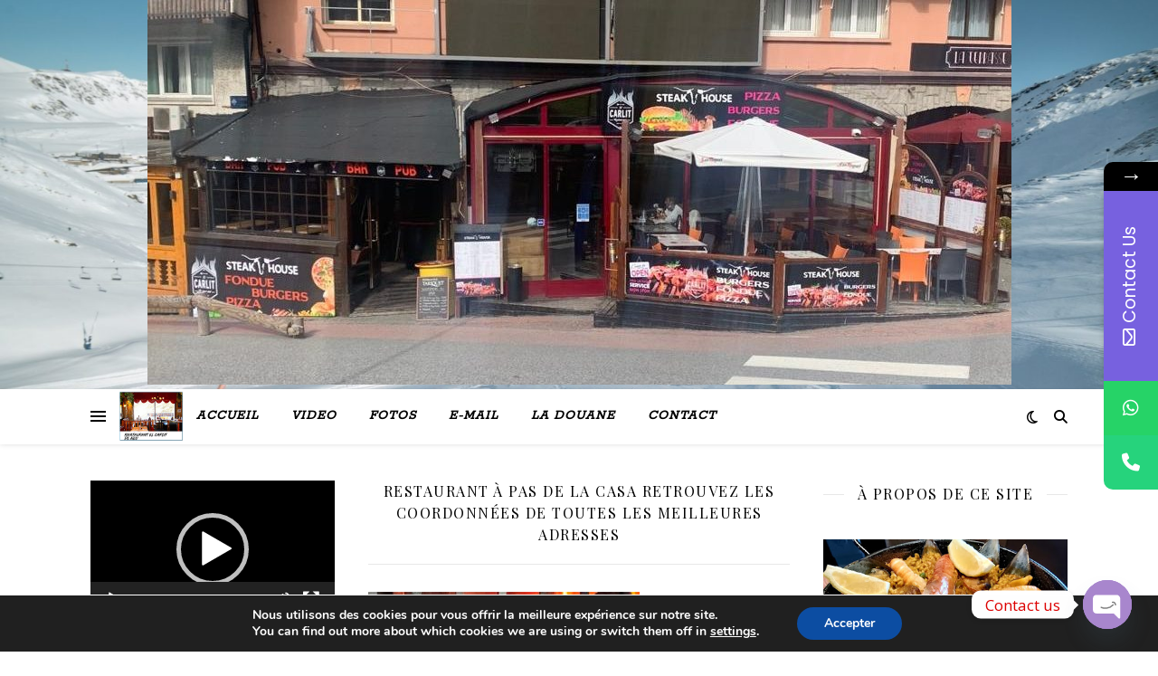

--- FILE ---
content_type: text/html; charset=UTF-8
request_url: https://restaurantelcarlit.com/category/restaurant-a-pas-de-la-casa-retrouvez-les-coordonnees-de-toutes-les-meilleures-adresses
body_size: 41856
content:
<!DOCTYPE html>
<html lang="fr-FR">
<head>
	<meta charset="UTF-8">
	<meta name="viewport" content="width=device-width, initial-scale=1.0" />
	<link rel="profile" href="https://gmpg.org/xfn/11">

			<style>								
					form#stickyelements-form input::-moz-placeholder{
						color: #4F4F4F;
					} 
					form#stickyelements-form input::-ms-input-placeholder{
						color: #4F4F4F					} 
					form#stickyelements-form input::-webkit-input-placeholder{
						color: #4F4F4F					}
					form#stickyelements-form input::placeholder{
						color: #4F4F4F					}
					form#stickyelements-form textarea::placeholder {
						color: #4F4F4F					}
					form#stickyelements-form textarea::-moz-placeholder {
						color: #4F4F4F					}					
			</style>	
			<meta name='robots' content='index, follow, max-image-preview:large, max-snippet:-1, max-video-preview:-1' />

	<!-- This site is optimized with the Yoast SEO plugin v26.6 - https://yoast.com/wordpress/plugins/seo/ -->
	<title>Archives des Restaurant à PAS DE LA CASA retrouvez les coordonnées de toutes les meilleures adresses - EL CARLIT RESTAURANT</title>
	<link rel="canonical" href="https://restaurantelcarlit.com/category/restaurant-a-pas-de-la-casa-retrouvez-les-coordonnees-de-toutes-les-meilleures-adresses" />
	<meta property="og:locale" content="fr_FR" />
	<meta property="og:type" content="article" />
	<meta property="og:title" content="Archives des Restaurant à PAS DE LA CASA retrouvez les coordonnées de toutes les meilleures adresses - EL CARLIT RESTAURANT" />
	<meta property="og:url" content="https://restaurantelcarlit.com/category/restaurant-a-pas-de-la-casa-retrouvez-les-coordonnees-de-toutes-les-meilleures-adresses" />
	<meta property="og:site_name" content="EL CARLIT RESTAURANT" />
	<meta name="twitter:card" content="summary_large_image" />
	<script type="application/ld+json" class="yoast-schema-graph">{"@context":"https://schema.org","@graph":[{"@type":"CollectionPage","@id":"https://restaurantelcarlit.com/category/restaurant-a-pas-de-la-casa-retrouvez-les-coordonnees-de-toutes-les-meilleures-adresses","url":"https://restaurantelcarlit.com/category/restaurant-a-pas-de-la-casa-retrouvez-les-coordonnees-de-toutes-les-meilleures-adresses","name":"Archives des Restaurant à PAS DE LA CASA retrouvez les coordonnées de toutes les meilleures adresses - EL CARLIT RESTAURANT","isPartOf":{"@id":"https://restaurantelcarlit.com/#website"},"primaryImageOfPage":{"@id":"https://restaurantelcarlit.com/category/restaurant-a-pas-de-la-casa-retrouvez-les-coordonnees-de-toutes-les-meilleures-adresses#primaryimage"},"image":{"@id":"https://restaurantelcarlit.com/category/restaurant-a-pas-de-la-casa-retrouvez-les-coordonnees-de-toutes-les-meilleures-adresses#primaryimage"},"thumbnailUrl":"https://restaurantelcarlit.com/wp-content/uploads/2023/05/VIANDES-ENTRECOTTE-VERITABLE-GRILLEE-1140x949-1.jpg","breadcrumb":{"@id":"https://restaurantelcarlit.com/category/restaurant-a-pas-de-la-casa-retrouvez-les-coordonnees-de-toutes-les-meilleures-adresses#breadcrumb"},"inLanguage":"fr-FR"},{"@type":"ImageObject","inLanguage":"fr-FR","@id":"https://restaurantelcarlit.com/category/restaurant-a-pas-de-la-casa-retrouvez-les-coordonnees-de-toutes-les-meilleures-adresses#primaryimage","url":"https://restaurantelcarlit.com/wp-content/uploads/2023/05/VIANDES-ENTRECOTTE-VERITABLE-GRILLEE-1140x949-1.jpg","contentUrl":"https://restaurantelcarlit.com/wp-content/uploads/2023/05/VIANDES-ENTRECOTTE-VERITABLE-GRILLEE-1140x949-1.jpg","width":734,"height":685,"caption":"Les meilleures grillades et le meilleur grill au feu de bois du Pas de la Case en Andorre. Devant les guichets de Grandvalira."},{"@type":"BreadcrumbList","@id":"https://restaurantelcarlit.com/category/restaurant-a-pas-de-la-casa-retrouvez-les-coordonnees-de-toutes-les-meilleures-adresses#breadcrumb","itemListElement":[{"@type":"ListItem","position":1,"name":"Accueil","item":"https://restaurantelcarlit.com/"},{"@type":"ListItem","position":2,"name":"Restaurant à PAS DE LA CASA retrouvez les coordonnées de toutes les meilleures adresses"}]},{"@type":"WebSite","@id":"https://restaurantelcarlit.com/#website","url":"https://restaurantelcarlit.com/","name":"EL CARLIT RESTAURANT","description":"Le Restaurant du Pas de la Casa...","publisher":{"@id":"https://restaurantelcarlit.com/#organization"},"potentialAction":[{"@type":"SearchAction","target":{"@type":"EntryPoint","urlTemplate":"https://restaurantelcarlit.com/?s={search_term_string}"},"query-input":{"@type":"PropertyValueSpecification","valueRequired":true,"valueName":"search_term_string"}}],"inLanguage":"fr-FR"},{"@type":"Organization","@id":"https://restaurantelcarlit.com/#organization","name":"EL CARLIT RESTAURANT","url":"https://restaurantelcarlit.com/","logo":{"@type":"ImageObject","inLanguage":"fr-FR","@id":"https://restaurantelcarlit.com/#/schema/logo/image/","url":"https://restaurantelcarlit.com/wp-content/uploads/2020/07/cropped-WhatsApp-Image-2020-07-16-at-18.17.29.jpeg","contentUrl":"https://restaurantelcarlit.com/wp-content/uploads/2020/07/cropped-WhatsApp-Image-2020-07-16-at-18.17.29.jpeg","width":955,"height":425,"caption":"EL CARLIT RESTAURANT"},"image":{"@id":"https://restaurantelcarlit.com/#/schema/logo/image/"}}]}</script>
	<!-- / Yoast SEO plugin. -->


<link rel='dns-prefetch' href='//fonts.googleapis.com' />
<link rel="alternate" type="application/rss+xml" title="EL CARLIT RESTAURANT &raquo; Flux" href="https://restaurantelcarlit.com/feed" />
<link rel="alternate" type="application/rss+xml" title="EL CARLIT RESTAURANT &raquo; Flux de la catégorie Restaurant à PAS DE LA CASA retrouvez les coordonnées de toutes les meilleures adresses" href="https://restaurantelcarlit.com/category/restaurant-a-pas-de-la-casa-retrouvez-les-coordonnees-de-toutes-les-meilleures-adresses/feed" />
<style id='wp-img-auto-sizes-contain-inline-css' type='text/css'>
img:is([sizes=auto i],[sizes^="auto," i]){contain-intrinsic-size:3000px 1500px}
/*# sourceURL=wp-img-auto-sizes-contain-inline-css */
</style>
<style id='wp-emoji-styles-inline-css' type='text/css'>

	img.wp-smiley, img.emoji {
		display: inline !important;
		border: none !important;
		box-shadow: none !important;
		height: 1em !important;
		width: 1em !important;
		margin: 0 0.07em !important;
		vertical-align: -0.1em !important;
		background: none !important;
		padding: 0 !important;
	}
/*# sourceURL=wp-emoji-styles-inline-css */
</style>
<style id='wp-block-library-inline-css' type='text/css'>
:root{--wp-block-synced-color:#7a00df;--wp-block-synced-color--rgb:122,0,223;--wp-bound-block-color:var(--wp-block-synced-color);--wp-editor-canvas-background:#ddd;--wp-admin-theme-color:#007cba;--wp-admin-theme-color--rgb:0,124,186;--wp-admin-theme-color-darker-10:#006ba1;--wp-admin-theme-color-darker-10--rgb:0,107,160.5;--wp-admin-theme-color-darker-20:#005a87;--wp-admin-theme-color-darker-20--rgb:0,90,135;--wp-admin-border-width-focus:2px}@media (min-resolution:192dpi){:root{--wp-admin-border-width-focus:1.5px}}.wp-element-button{cursor:pointer}:root .has-very-light-gray-background-color{background-color:#eee}:root .has-very-dark-gray-background-color{background-color:#313131}:root .has-very-light-gray-color{color:#eee}:root .has-very-dark-gray-color{color:#313131}:root .has-vivid-green-cyan-to-vivid-cyan-blue-gradient-background{background:linear-gradient(135deg,#00d084,#0693e3)}:root .has-purple-crush-gradient-background{background:linear-gradient(135deg,#34e2e4,#4721fb 50%,#ab1dfe)}:root .has-hazy-dawn-gradient-background{background:linear-gradient(135deg,#faaca8,#dad0ec)}:root .has-subdued-olive-gradient-background{background:linear-gradient(135deg,#fafae1,#67a671)}:root .has-atomic-cream-gradient-background{background:linear-gradient(135deg,#fdd79a,#004a59)}:root .has-nightshade-gradient-background{background:linear-gradient(135deg,#330968,#31cdcf)}:root .has-midnight-gradient-background{background:linear-gradient(135deg,#020381,#2874fc)}:root{--wp--preset--font-size--normal:16px;--wp--preset--font-size--huge:42px}.has-regular-font-size{font-size:1em}.has-larger-font-size{font-size:2.625em}.has-normal-font-size{font-size:var(--wp--preset--font-size--normal)}.has-huge-font-size{font-size:var(--wp--preset--font-size--huge)}.has-text-align-center{text-align:center}.has-text-align-left{text-align:left}.has-text-align-right{text-align:right}.has-fit-text{white-space:nowrap!important}#end-resizable-editor-section{display:none}.aligncenter{clear:both}.items-justified-left{justify-content:flex-start}.items-justified-center{justify-content:center}.items-justified-right{justify-content:flex-end}.items-justified-space-between{justify-content:space-between}.screen-reader-text{border:0;clip-path:inset(50%);height:1px;margin:-1px;overflow:hidden;padding:0;position:absolute;width:1px;word-wrap:normal!important}.screen-reader-text:focus{background-color:#ddd;clip-path:none;color:#444;display:block;font-size:1em;height:auto;left:5px;line-height:normal;padding:15px 23px 14px;text-decoration:none;top:5px;width:auto;z-index:100000}html :where(.has-border-color){border-style:solid}html :where([style*=border-top-color]){border-top-style:solid}html :where([style*=border-right-color]){border-right-style:solid}html :where([style*=border-bottom-color]){border-bottom-style:solid}html :where([style*=border-left-color]){border-left-style:solid}html :where([style*=border-width]){border-style:solid}html :where([style*=border-top-width]){border-top-style:solid}html :where([style*=border-right-width]){border-right-style:solid}html :where([style*=border-bottom-width]){border-bottom-style:solid}html :where([style*=border-left-width]){border-left-style:solid}html :where(img[class*=wp-image-]){height:auto;max-width:100%}:where(figure){margin:0 0 1em}html :where(.is-position-sticky){--wp-admin--admin-bar--position-offset:var(--wp-admin--admin-bar--height,0px)}@media screen and (max-width:600px){html :where(.is-position-sticky){--wp-admin--admin-bar--position-offset:0px}}

/*# sourceURL=wp-block-library-inline-css */
</style><style id='global-styles-inline-css' type='text/css'>
:root{--wp--preset--aspect-ratio--square: 1;--wp--preset--aspect-ratio--4-3: 4/3;--wp--preset--aspect-ratio--3-4: 3/4;--wp--preset--aspect-ratio--3-2: 3/2;--wp--preset--aspect-ratio--2-3: 2/3;--wp--preset--aspect-ratio--16-9: 16/9;--wp--preset--aspect-ratio--9-16: 9/16;--wp--preset--color--black: #000000;--wp--preset--color--cyan-bluish-gray: #abb8c3;--wp--preset--color--white: #ffffff;--wp--preset--color--pale-pink: #f78da7;--wp--preset--color--vivid-red: #cf2e2e;--wp--preset--color--luminous-vivid-orange: #ff6900;--wp--preset--color--luminous-vivid-amber: #fcb900;--wp--preset--color--light-green-cyan: #7bdcb5;--wp--preset--color--vivid-green-cyan: #00d084;--wp--preset--color--pale-cyan-blue: #8ed1fc;--wp--preset--color--vivid-cyan-blue: #0693e3;--wp--preset--color--vivid-purple: #9b51e0;--wp--preset--gradient--vivid-cyan-blue-to-vivid-purple: linear-gradient(135deg,rgb(6,147,227) 0%,rgb(155,81,224) 100%);--wp--preset--gradient--light-green-cyan-to-vivid-green-cyan: linear-gradient(135deg,rgb(122,220,180) 0%,rgb(0,208,130) 100%);--wp--preset--gradient--luminous-vivid-amber-to-luminous-vivid-orange: linear-gradient(135deg,rgb(252,185,0) 0%,rgb(255,105,0) 100%);--wp--preset--gradient--luminous-vivid-orange-to-vivid-red: linear-gradient(135deg,rgb(255,105,0) 0%,rgb(207,46,46) 100%);--wp--preset--gradient--very-light-gray-to-cyan-bluish-gray: linear-gradient(135deg,rgb(238,238,238) 0%,rgb(169,184,195) 100%);--wp--preset--gradient--cool-to-warm-spectrum: linear-gradient(135deg,rgb(74,234,220) 0%,rgb(151,120,209) 20%,rgb(207,42,186) 40%,rgb(238,44,130) 60%,rgb(251,105,98) 80%,rgb(254,248,76) 100%);--wp--preset--gradient--blush-light-purple: linear-gradient(135deg,rgb(255,206,236) 0%,rgb(152,150,240) 100%);--wp--preset--gradient--blush-bordeaux: linear-gradient(135deg,rgb(254,205,165) 0%,rgb(254,45,45) 50%,rgb(107,0,62) 100%);--wp--preset--gradient--luminous-dusk: linear-gradient(135deg,rgb(255,203,112) 0%,rgb(199,81,192) 50%,rgb(65,88,208) 100%);--wp--preset--gradient--pale-ocean: linear-gradient(135deg,rgb(255,245,203) 0%,rgb(182,227,212) 50%,rgb(51,167,181) 100%);--wp--preset--gradient--electric-grass: linear-gradient(135deg,rgb(202,248,128) 0%,rgb(113,206,126) 100%);--wp--preset--gradient--midnight: linear-gradient(135deg,rgb(2,3,129) 0%,rgb(40,116,252) 100%);--wp--preset--font-size--small: 13px;--wp--preset--font-size--medium: 20px;--wp--preset--font-size--large: 36px;--wp--preset--font-size--x-large: 42px;--wp--preset--spacing--20: 0.44rem;--wp--preset--spacing--30: 0.67rem;--wp--preset--spacing--40: 1rem;--wp--preset--spacing--50: 1.5rem;--wp--preset--spacing--60: 2.25rem;--wp--preset--spacing--70: 3.38rem;--wp--preset--spacing--80: 5.06rem;--wp--preset--shadow--natural: 6px 6px 9px rgba(0, 0, 0, 0.2);--wp--preset--shadow--deep: 12px 12px 50px rgba(0, 0, 0, 0.4);--wp--preset--shadow--sharp: 6px 6px 0px rgba(0, 0, 0, 0.2);--wp--preset--shadow--outlined: 6px 6px 0px -3px rgb(255, 255, 255), 6px 6px rgb(0, 0, 0);--wp--preset--shadow--crisp: 6px 6px 0px rgb(0, 0, 0);}:root :where(.is-layout-flow) > :first-child{margin-block-start: 0;}:root :where(.is-layout-flow) > :last-child{margin-block-end: 0;}:root :where(.is-layout-flow) > *{margin-block-start: 24px;margin-block-end: 0;}:root :where(.is-layout-constrained) > :first-child{margin-block-start: 0;}:root :where(.is-layout-constrained) > :last-child{margin-block-end: 0;}:root :where(.is-layout-constrained) > *{margin-block-start: 24px;margin-block-end: 0;}:root :where(.is-layout-flex){gap: 24px;}:root :where(.is-layout-grid){gap: 24px;}body .is-layout-flex{display: flex;}.is-layout-flex{flex-wrap: wrap;align-items: center;}.is-layout-flex > :is(*, div){margin: 0;}body .is-layout-grid{display: grid;}.is-layout-grid > :is(*, div){margin: 0;}.has-black-color{color: var(--wp--preset--color--black) !important;}.has-cyan-bluish-gray-color{color: var(--wp--preset--color--cyan-bluish-gray) !important;}.has-white-color{color: var(--wp--preset--color--white) !important;}.has-pale-pink-color{color: var(--wp--preset--color--pale-pink) !important;}.has-vivid-red-color{color: var(--wp--preset--color--vivid-red) !important;}.has-luminous-vivid-orange-color{color: var(--wp--preset--color--luminous-vivid-orange) !important;}.has-luminous-vivid-amber-color{color: var(--wp--preset--color--luminous-vivid-amber) !important;}.has-light-green-cyan-color{color: var(--wp--preset--color--light-green-cyan) !important;}.has-vivid-green-cyan-color{color: var(--wp--preset--color--vivid-green-cyan) !important;}.has-pale-cyan-blue-color{color: var(--wp--preset--color--pale-cyan-blue) !important;}.has-vivid-cyan-blue-color{color: var(--wp--preset--color--vivid-cyan-blue) !important;}.has-vivid-purple-color{color: var(--wp--preset--color--vivid-purple) !important;}.has-black-background-color{background-color: var(--wp--preset--color--black) !important;}.has-cyan-bluish-gray-background-color{background-color: var(--wp--preset--color--cyan-bluish-gray) !important;}.has-white-background-color{background-color: var(--wp--preset--color--white) !important;}.has-pale-pink-background-color{background-color: var(--wp--preset--color--pale-pink) !important;}.has-vivid-red-background-color{background-color: var(--wp--preset--color--vivid-red) !important;}.has-luminous-vivid-orange-background-color{background-color: var(--wp--preset--color--luminous-vivid-orange) !important;}.has-luminous-vivid-amber-background-color{background-color: var(--wp--preset--color--luminous-vivid-amber) !important;}.has-light-green-cyan-background-color{background-color: var(--wp--preset--color--light-green-cyan) !important;}.has-vivid-green-cyan-background-color{background-color: var(--wp--preset--color--vivid-green-cyan) !important;}.has-pale-cyan-blue-background-color{background-color: var(--wp--preset--color--pale-cyan-blue) !important;}.has-vivid-cyan-blue-background-color{background-color: var(--wp--preset--color--vivid-cyan-blue) !important;}.has-vivid-purple-background-color{background-color: var(--wp--preset--color--vivid-purple) !important;}.has-black-border-color{border-color: var(--wp--preset--color--black) !important;}.has-cyan-bluish-gray-border-color{border-color: var(--wp--preset--color--cyan-bluish-gray) !important;}.has-white-border-color{border-color: var(--wp--preset--color--white) !important;}.has-pale-pink-border-color{border-color: var(--wp--preset--color--pale-pink) !important;}.has-vivid-red-border-color{border-color: var(--wp--preset--color--vivid-red) !important;}.has-luminous-vivid-orange-border-color{border-color: var(--wp--preset--color--luminous-vivid-orange) !important;}.has-luminous-vivid-amber-border-color{border-color: var(--wp--preset--color--luminous-vivid-amber) !important;}.has-light-green-cyan-border-color{border-color: var(--wp--preset--color--light-green-cyan) !important;}.has-vivid-green-cyan-border-color{border-color: var(--wp--preset--color--vivid-green-cyan) !important;}.has-pale-cyan-blue-border-color{border-color: var(--wp--preset--color--pale-cyan-blue) !important;}.has-vivid-cyan-blue-border-color{border-color: var(--wp--preset--color--vivid-cyan-blue) !important;}.has-vivid-purple-border-color{border-color: var(--wp--preset--color--vivid-purple) !important;}.has-vivid-cyan-blue-to-vivid-purple-gradient-background{background: var(--wp--preset--gradient--vivid-cyan-blue-to-vivid-purple) !important;}.has-light-green-cyan-to-vivid-green-cyan-gradient-background{background: var(--wp--preset--gradient--light-green-cyan-to-vivid-green-cyan) !important;}.has-luminous-vivid-amber-to-luminous-vivid-orange-gradient-background{background: var(--wp--preset--gradient--luminous-vivid-amber-to-luminous-vivid-orange) !important;}.has-luminous-vivid-orange-to-vivid-red-gradient-background{background: var(--wp--preset--gradient--luminous-vivid-orange-to-vivid-red) !important;}.has-very-light-gray-to-cyan-bluish-gray-gradient-background{background: var(--wp--preset--gradient--very-light-gray-to-cyan-bluish-gray) !important;}.has-cool-to-warm-spectrum-gradient-background{background: var(--wp--preset--gradient--cool-to-warm-spectrum) !important;}.has-blush-light-purple-gradient-background{background: var(--wp--preset--gradient--blush-light-purple) !important;}.has-blush-bordeaux-gradient-background{background: var(--wp--preset--gradient--blush-bordeaux) !important;}.has-luminous-dusk-gradient-background{background: var(--wp--preset--gradient--luminous-dusk) !important;}.has-pale-ocean-gradient-background{background: var(--wp--preset--gradient--pale-ocean) !important;}.has-electric-grass-gradient-background{background: var(--wp--preset--gradient--electric-grass) !important;}.has-midnight-gradient-background{background: var(--wp--preset--gradient--midnight) !important;}.has-small-font-size{font-size: var(--wp--preset--font-size--small) !important;}.has-medium-font-size{font-size: var(--wp--preset--font-size--medium) !important;}.has-large-font-size{font-size: var(--wp--preset--font-size--large) !important;}.has-x-large-font-size{font-size: var(--wp--preset--font-size--x-large) !important;}
/*# sourceURL=global-styles-inline-css */
</style>

<style id='classic-theme-styles-inline-css' type='text/css'>
/*! This file is auto-generated */
.wp-block-button__link{color:#fff;background-color:#32373c;border-radius:9999px;box-shadow:none;text-decoration:none;padding:calc(.667em + 2px) calc(1.333em + 2px);font-size:1.125em}.wp-block-file__button{background:#32373c;color:#fff;text-decoration:none}
/*# sourceURL=/wp-includes/css/classic-themes.min.css */
</style>
<link rel='stylesheet' id='ashe-style-css' href='https://restaurantelcarlit.com/wp-content/themes/ashe/style.css?ver=2.234' type='text/css' media='all' />
<link rel='stylesheet' id='fontawesome-css' href='https://restaurantelcarlit.com/wp-content/themes/ashe/assets/css/fontawesome.min.css?ver=6.5.1' type='text/css' media='all' />
<link rel='stylesheet' id='fontello-css' href='https://restaurantelcarlit.com/wp-content/themes/ashe/assets/css/fontello.css?ver=6.9' type='text/css' media='all' />
<link rel='stylesheet' id='slick-css' href='https://restaurantelcarlit.com/wp-content/themes/ashe/assets/css/slick.css?ver=6.9' type='text/css' media='all' />
<link rel='stylesheet' id='scrollbar-css' href='https://restaurantelcarlit.com/wp-content/themes/ashe/assets/css/perfect-scrollbar.css?ver=6.9' type='text/css' media='all' />
<link rel='stylesheet' id='ashe-responsive-css' href='https://restaurantelcarlit.com/wp-content/themes/ashe/assets/css/responsive.css?ver=1.9.7' type='text/css' media='all' />
<link rel='stylesheet' id='ashe-playfair-font-css' href='//fonts.googleapis.com/css?family=Playfair+Display%3A400%2C700&#038;ver=1.0.0' type='text/css' media='all' />
<link rel='stylesheet' id='ashe-opensans-font-css' href='//fonts.googleapis.com/css?family=Open+Sans%3A400italic%2C400%2C600italic%2C600%2C700italic%2C700&#038;ver=1.0.0' type='text/css' media='all' />
<link rel='stylesheet' id='ashe-rokkitt-font-css' href='//fonts.googleapis.com/css?family=Rokkitt&#038;ver=1.0.0' type='text/css' media='all' />
<link rel='stylesheet' id='chaty-front-css-css' href='https://restaurantelcarlit.com/wp-content/plugins/chaty/css/chaty-front.min.css?ver=3.5.11591511530' type='text/css' media='all' />
<link rel='stylesheet' id='moove_gdpr_frontend-css' href='https://restaurantelcarlit.com/wp-content/plugins/gdpr-cookie-compliance/dist/styles/gdpr-main.css?ver=5.0.9' type='text/css' media='all' />
<style id='moove_gdpr_frontend-inline-css' type='text/css'>
#moove_gdpr_cookie_modal,#moove_gdpr_cookie_info_bar,.gdpr_cookie_settings_shortcode_content{font-family:&#039;Nunito&#039;,sans-serif}#moove_gdpr_save_popup_settings_button{background-color:#373737;color:#fff}#moove_gdpr_save_popup_settings_button:hover{background-color:#000}#moove_gdpr_cookie_info_bar .moove-gdpr-info-bar-container .moove-gdpr-info-bar-content a.mgbutton,#moove_gdpr_cookie_info_bar .moove-gdpr-info-bar-container .moove-gdpr-info-bar-content button.mgbutton{background-color:#0C4DA2}#moove_gdpr_cookie_modal .moove-gdpr-modal-content .moove-gdpr-modal-footer-content .moove-gdpr-button-holder a.mgbutton,#moove_gdpr_cookie_modal .moove-gdpr-modal-content .moove-gdpr-modal-footer-content .moove-gdpr-button-holder button.mgbutton,.gdpr_cookie_settings_shortcode_content .gdpr-shr-button.button-green{background-color:#0C4DA2;border-color:#0C4DA2}#moove_gdpr_cookie_modal .moove-gdpr-modal-content .moove-gdpr-modal-footer-content .moove-gdpr-button-holder a.mgbutton:hover,#moove_gdpr_cookie_modal .moove-gdpr-modal-content .moove-gdpr-modal-footer-content .moove-gdpr-button-holder button.mgbutton:hover,.gdpr_cookie_settings_shortcode_content .gdpr-shr-button.button-green:hover{background-color:#fff;color:#0C4DA2}#moove_gdpr_cookie_modal .moove-gdpr-modal-content .moove-gdpr-modal-close i,#moove_gdpr_cookie_modal .moove-gdpr-modal-content .moove-gdpr-modal-close span.gdpr-icon{background-color:#0C4DA2;border:1px solid #0C4DA2}#moove_gdpr_cookie_info_bar span.moove-gdpr-infobar-allow-all.focus-g,#moove_gdpr_cookie_info_bar span.moove-gdpr-infobar-allow-all:focus,#moove_gdpr_cookie_info_bar button.moove-gdpr-infobar-allow-all.focus-g,#moove_gdpr_cookie_info_bar button.moove-gdpr-infobar-allow-all:focus,#moove_gdpr_cookie_info_bar span.moove-gdpr-infobar-reject-btn.focus-g,#moove_gdpr_cookie_info_bar span.moove-gdpr-infobar-reject-btn:focus,#moove_gdpr_cookie_info_bar button.moove-gdpr-infobar-reject-btn.focus-g,#moove_gdpr_cookie_info_bar button.moove-gdpr-infobar-reject-btn:focus,#moove_gdpr_cookie_info_bar span.change-settings-button.focus-g,#moove_gdpr_cookie_info_bar span.change-settings-button:focus,#moove_gdpr_cookie_info_bar button.change-settings-button.focus-g,#moove_gdpr_cookie_info_bar button.change-settings-button:focus{-webkit-box-shadow:0 0 1px 3px #0C4DA2;-moz-box-shadow:0 0 1px 3px #0C4DA2;box-shadow:0 0 1px 3px #0C4DA2}#moove_gdpr_cookie_modal .moove-gdpr-modal-content .moove-gdpr-modal-close i:hover,#moove_gdpr_cookie_modal .moove-gdpr-modal-content .moove-gdpr-modal-close span.gdpr-icon:hover,#moove_gdpr_cookie_info_bar span[data-href]>u.change-settings-button{color:#0C4DA2}#moove_gdpr_cookie_modal .moove-gdpr-modal-content .moove-gdpr-modal-left-content #moove-gdpr-menu li.menu-item-selected a span.gdpr-icon,#moove_gdpr_cookie_modal .moove-gdpr-modal-content .moove-gdpr-modal-left-content #moove-gdpr-menu li.menu-item-selected button span.gdpr-icon{color:inherit}#moove_gdpr_cookie_modal .moove-gdpr-modal-content .moove-gdpr-modal-left-content #moove-gdpr-menu li a span.gdpr-icon,#moove_gdpr_cookie_modal .moove-gdpr-modal-content .moove-gdpr-modal-left-content #moove-gdpr-menu li button span.gdpr-icon{color:inherit}#moove_gdpr_cookie_modal .gdpr-acc-link{line-height:0;font-size:0;color:transparent;position:absolute}#moove_gdpr_cookie_modal .moove-gdpr-modal-content .moove-gdpr-modal-close:hover i,#moove_gdpr_cookie_modal .moove-gdpr-modal-content .moove-gdpr-modal-left-content #moove-gdpr-menu li a,#moove_gdpr_cookie_modal .moove-gdpr-modal-content .moove-gdpr-modal-left-content #moove-gdpr-menu li button,#moove_gdpr_cookie_modal .moove-gdpr-modal-content .moove-gdpr-modal-left-content #moove-gdpr-menu li button i,#moove_gdpr_cookie_modal .moove-gdpr-modal-content .moove-gdpr-modal-left-content #moove-gdpr-menu li a i,#moove_gdpr_cookie_modal .moove-gdpr-modal-content .moove-gdpr-tab-main .moove-gdpr-tab-main-content a:hover,#moove_gdpr_cookie_info_bar.moove-gdpr-dark-scheme .moove-gdpr-info-bar-container .moove-gdpr-info-bar-content a.mgbutton:hover,#moove_gdpr_cookie_info_bar.moove-gdpr-dark-scheme .moove-gdpr-info-bar-container .moove-gdpr-info-bar-content button.mgbutton:hover,#moove_gdpr_cookie_info_bar.moove-gdpr-dark-scheme .moove-gdpr-info-bar-container .moove-gdpr-info-bar-content a:hover,#moove_gdpr_cookie_info_bar.moove-gdpr-dark-scheme .moove-gdpr-info-bar-container .moove-gdpr-info-bar-content button:hover,#moove_gdpr_cookie_info_bar.moove-gdpr-dark-scheme .moove-gdpr-info-bar-container .moove-gdpr-info-bar-content span.change-settings-button:hover,#moove_gdpr_cookie_info_bar.moove-gdpr-dark-scheme .moove-gdpr-info-bar-container .moove-gdpr-info-bar-content button.change-settings-button:hover,#moove_gdpr_cookie_info_bar.moove-gdpr-dark-scheme .moove-gdpr-info-bar-container .moove-gdpr-info-bar-content u.change-settings-button:hover,#moove_gdpr_cookie_info_bar span[data-href]>u.change-settings-button,#moove_gdpr_cookie_info_bar.moove-gdpr-dark-scheme .moove-gdpr-info-bar-container .moove-gdpr-info-bar-content a.mgbutton.focus-g,#moove_gdpr_cookie_info_bar.moove-gdpr-dark-scheme .moove-gdpr-info-bar-container .moove-gdpr-info-bar-content button.mgbutton.focus-g,#moove_gdpr_cookie_info_bar.moove-gdpr-dark-scheme .moove-gdpr-info-bar-container .moove-gdpr-info-bar-content a.focus-g,#moove_gdpr_cookie_info_bar.moove-gdpr-dark-scheme .moove-gdpr-info-bar-container .moove-gdpr-info-bar-content button.focus-g,#moove_gdpr_cookie_info_bar.moove-gdpr-dark-scheme .moove-gdpr-info-bar-container .moove-gdpr-info-bar-content a.mgbutton:focus,#moove_gdpr_cookie_info_bar.moove-gdpr-dark-scheme .moove-gdpr-info-bar-container .moove-gdpr-info-bar-content button.mgbutton:focus,#moove_gdpr_cookie_info_bar.moove-gdpr-dark-scheme .moove-gdpr-info-bar-container .moove-gdpr-info-bar-content a:focus,#moove_gdpr_cookie_info_bar.moove-gdpr-dark-scheme .moove-gdpr-info-bar-container .moove-gdpr-info-bar-content button:focus,#moove_gdpr_cookie_info_bar.moove-gdpr-dark-scheme .moove-gdpr-info-bar-container .moove-gdpr-info-bar-content span.change-settings-button.focus-g,span.change-settings-button:focus,button.change-settings-button.focus-g,button.change-settings-button:focus,#moove_gdpr_cookie_info_bar.moove-gdpr-dark-scheme .moove-gdpr-info-bar-container .moove-gdpr-info-bar-content u.change-settings-button.focus-g,#moove_gdpr_cookie_info_bar.moove-gdpr-dark-scheme .moove-gdpr-info-bar-container .moove-gdpr-info-bar-content u.change-settings-button:focus{color:#0C4DA2}#moove_gdpr_cookie_modal .moove-gdpr-branding.focus-g span,#moove_gdpr_cookie_modal .moove-gdpr-modal-content .moove-gdpr-tab-main a.focus-g,#moove_gdpr_cookie_modal .moove-gdpr-modal-content .moove-gdpr-tab-main .gdpr-cd-details-toggle.focus-g{color:#0C4DA2}#moove_gdpr_cookie_modal.gdpr_lightbox-hide{display:none}
/*# sourceURL=moove_gdpr_frontend-inline-css */
</style>
<link rel='stylesheet' id='mystickyelements-google-fonts-css' href='https://fonts.googleapis.com/css?family=Poppins%3A400%2C500%2C600%2C700&#038;ver=6.9' type='text/css' media='all' />
<link rel='stylesheet' id='font-awesome-css-css' href='https://restaurantelcarlit.com/wp-content/plugins/mystickyelements/css/font-awesome.min.css?ver=2.3.4' type='text/css' media='all' />
<link rel='stylesheet' id='mystickyelements-front-css-css' href='https://restaurantelcarlit.com/wp-content/plugins/mystickyelements/css/mystickyelements-front.min.css?ver=2.3.4' type='text/css' media='all' />
<link rel='stylesheet' id='intl-tel-input-css' href='https://restaurantelcarlit.com/wp-content/plugins/mystickyelements/intl-tel-input-src/build/css/intlTelInput.css?ver=2.3.4' type='text/css' media='all' />
<script type="text/javascript" src="https://restaurantelcarlit.com/wp-includes/js/jquery/jquery.min.js?ver=3.7.1" id="jquery-core-js"></script>
<script type="text/javascript" src="https://restaurantelcarlit.com/wp-includes/js/jquery/jquery-migrate.min.js?ver=3.4.1" id="jquery-migrate-js"></script>
<link rel="https://api.w.org/" href="https://restaurantelcarlit.com/wp-json/" /><link rel="alternate" title="JSON" type="application/json" href="https://restaurantelcarlit.com/wp-json/wp/v2/categories/10" /><link rel="EditURI" type="application/rsd+xml" title="RSD" href="https://restaurantelcarlit.com/xmlrpc.php?rsd" />
<meta name="generator" content="WordPress 6.9" />
<style id="ashe_dynamic_css">body {background-color: #ffffff;}#top-bar {background-color: #ffffff;}#top-bar a {color: #000000;}#top-bar a:hover,#top-bar li.current-menu-item > a,#top-bar li.current-menu-ancestor > a,#top-bar .sub-menu li.current-menu-item > a,#top-bar .sub-menu li.current-menu-ancestor> a {color: #ca9b52;}#top-menu .sub-menu,#top-menu .sub-menu a {background-color: #ffffff;border-color: rgba(0,0,0, 0.05);}@media screen and ( max-width: 979px ) {.top-bar-socials {float: none !important;}.top-bar-socials a {line-height: 40px !important;}}.header-logo a,.site-description {color: #111;}.entry-header {background-color: #ffffff;}#main-nav {background-color: #ffffff;box-shadow: 0px 1px 5px rgba(0,0,0, 0.1);}#featured-links h6 {background-color: rgba(255,255,255, 0.85);color: #000000;}#main-nav a,#main-nav i,#main-nav #s {color: #000000;}.main-nav-sidebar span,.sidebar-alt-close-btn span {background-color: #000000;}#main-nav a:hover,#main-nav i:hover,#main-nav li.current-menu-item > a,#main-nav li.current-menu-ancestor > a,#main-nav .sub-menu li.current-menu-item > a,#main-nav .sub-menu li.current-menu-ancestor> a {color: #ca9b52;}.main-nav-sidebar:hover span {background-color: #ca9b52;}#main-menu .sub-menu,#main-menu .sub-menu a {background-color: #ffffff;border-color: rgba(0,0,0, 0.05);}#main-nav #s {background-color: #ffffff;}#main-nav #s::-webkit-input-placeholder { /* Chrome/Opera/Safari */color: rgba(0,0,0, 0.7);}#main-nav #s::-moz-placeholder { /* Firefox 19+ */color: rgba(0,0,0, 0.7);}#main-nav #s:-ms-input-placeholder { /* IE 10+ */color: rgba(0,0,0, 0.7);}#main-nav #s:-moz-placeholder { /* Firefox 18- */color: rgba(0,0,0, 0.7);}/* Background */.sidebar-alt,#featured-links,.main-content,.featured-slider-area,.page-content select,.page-content input,.page-content textarea {background-color: #ffffff;}/* Text */.page-content,.page-content select,.page-content input,.page-content textarea,.page-content .post-author a,.page-content .ashe-widget a,.page-content .comment-author {color: #464646;}/* Title */.page-content h1,.page-content h2,.page-content h3,.page-content h4,.page-content h5,.page-content h6,.page-content .post-title a,.page-content .author-description h4 a,.page-content .related-posts h4 a,.page-content .blog-pagination .previous-page a,.page-content .blog-pagination .next-page a,blockquote,.page-content .post-share a {color: #030303;}.page-content .post-title a:hover {color: rgba(3,3,3, 0.75);}/* Meta */.page-content .post-date,.page-content .post-comments,.page-content .post-author,.page-content [data-layout*="list"] .post-author a,.page-content .related-post-date,.page-content .comment-meta a,.page-content .author-share a,.page-content .post-tags a,.page-content .tagcloud a,.widget_categories li,.widget_archive li,.ahse-subscribe-box p,.rpwwt-post-author,.rpwwt-post-categories,.rpwwt-post-date,.rpwwt-post-comments-number {color: #a1a1a1;}.page-content input::-webkit-input-placeholder { /* Chrome/Opera/Safari */color: #a1a1a1;}.page-content input::-moz-placeholder { /* Firefox 19+ */color: #a1a1a1;}.page-content input:-ms-input-placeholder { /* IE 10+ */color: #a1a1a1;}.page-content input:-moz-placeholder { /* Firefox 18- */color: #a1a1a1;}/* Accent */a,.post-categories,.page-content .ashe-widget.widget_text a {color: #ca9b52;}/* Disable TMP.page-content .elementor a,.page-content .elementor a:hover {color: inherit;}*/.ps-container > .ps-scrollbar-y-rail > .ps-scrollbar-y {background: #ca9b52;}a:not(.header-logo-a):hover {color: rgba(202,155,82, 0.8);}blockquote {border-color: #ca9b52;}/* Selection */::-moz-selection {color: #ffffff;background: #ca9b52;}::selection {color: #ffffff;background: #ca9b52;}/* Border */.page-content .post-footer,[data-layout*="list"] .blog-grid > li,.page-content .author-description,.page-content .related-posts,.page-content .entry-comments,.page-content .ashe-widget li,.page-content #wp-calendar,.page-content #wp-calendar caption,.page-content #wp-calendar tbody td,.page-content .widget_nav_menu li a,.page-content .tagcloud a,.page-content select,.page-content input,.page-content textarea,.widget-title h2:before,.widget-title h2:after,.post-tags a,.gallery-caption,.wp-caption-text,table tr,table th,table td,pre,.category-description {border-color: #e8e8e8;}hr {background-color: #e8e8e8;}/* Buttons */.widget_search i,.widget_search #searchsubmit,.wp-block-search button,.single-navigation i,.page-content .submit,.page-content .blog-pagination.numeric a,.page-content .blog-pagination.load-more a,.page-content .ashe-subscribe-box input[type="submit"],.page-content .widget_wysija input[type="submit"],.page-content .post-password-form input[type="submit"],.page-content .wpcf7 [type="submit"] {color: #ffffff;background-color: #333333;}.single-navigation i:hover,.page-content .submit:hover,.ashe-boxed-style .page-content .submit:hover,.page-content .blog-pagination.numeric a:hover,.ashe-boxed-style .page-content .blog-pagination.numeric a:hover,.page-content .blog-pagination.numeric span,.page-content .blog-pagination.load-more a:hover,.page-content .ashe-subscribe-box input[type="submit"]:hover,.page-content .widget_wysija input[type="submit"]:hover,.page-content .post-password-form input[type="submit"]:hover,.page-content .wpcf7 [type="submit"]:hover {color: #ffffff;background-color: #ca9b52;}/* Image Overlay */.image-overlay,#infscr-loading,.page-content h4.image-overlay {color: #ffffff;background-color: rgba(73,73,73, 0.3);}.image-overlay a,.post-slider .prev-arrow,.post-slider .next-arrow,.page-content .image-overlay a,#featured-slider .slick-arrow,#featured-slider .slider-dots {color: #ffffff;}.slide-caption {background: rgba(255,255,255, 0.95);}#featured-slider .slick-active {background: #ffffff;}#page-footer,#page-footer select,#page-footer input,#page-footer textarea {background-color: #f6f6f6;color: #333333;}#page-footer,#page-footer a,#page-footer select,#page-footer input,#page-footer textarea {color: #333333;}#page-footer #s::-webkit-input-placeholder { /* Chrome/Opera/Safari */color: #333333;}#page-footer #s::-moz-placeholder { /* Firefox 19+ */color: #333333;}#page-footer #s:-ms-input-placeholder { /* IE 10+ */color: #333333;}#page-footer #s:-moz-placeholder { /* Firefox 18- */color: #333333;}/* Title */#page-footer h1,#page-footer h2,#page-footer h3,#page-footer h4,#page-footer h5,#page-footer h6 {color: #111111;}#page-footer a:hover {color: #ca9b52;}/* Border */#page-footer a,#page-footer .ashe-widget li,#page-footer #wp-calendar,#page-footer #wp-calendar caption,#page-footer #wp-calendar tbody td,#page-footer .widget_nav_menu li a,#page-footer select,#page-footer input,#page-footer textarea,#page-footer .widget-title h2:before,#page-footer .widget-title h2:after,.footer-widgets {border-color: #e0dbdb;}#page-footer hr {background-color: #e0dbdb;}.ashe-preloader-wrap {background-color: #ffffff;}.header-logo a {font-family: 'Rokkitt';}#top-menu li a {font-family: 'Rokkitt';}#main-menu li a {font-family: 'Rokkitt';}#mobile-menu li,.mobile-menu-btn a {font-family: 'Rokkitt';}#top-menu li a,#main-menu li a,#mobile-menu li {font-style: italic;}#top-menu li a,#main-menu li a,#mobile-menu li,.mobile-menu-btn a {text-transform: uppercase;}.boxed-wrapper {max-width: 1160px;}.sidebar-alt {max-width: 340px;left: -340px; padding: 85px 35px 0px;}.sidebar-left,.sidebar-right {width: 307px;}.main-container {width: calc(100% - 614px);width: -webkit-calc(100% - 614px);}#top-bar > div,#main-nav > div,#featured-links,.main-content,.page-footer-inner,.featured-slider-area.boxed-wrapper {padding-left: 40px;padding-right: 40px;}[data-layout*="list"] .blog-grid .has-post-thumbnail .post-media {float: left;max-width: 300px;width: 100%;}[data-layout*="list"] .blog-grid .has-post-thumbnail .post-media img {width: 100%;}[data-layout*="list"] .blog-grid .has-post-thumbnail .post-content-wrap {width: calc(100% - 300px);width: -webkit-calc(100% - 300px);float: left;padding-left: 37px;}[data-layout*="list"] .blog-grid > li {padding-bottom: 39px;}[data-layout*="list"] .blog-grid > li {margin-bottom: 39px;}[data-layout*="list"] .blog-grid .post-header, [data-layout*="list"] .blog-grid .read-more {text-align: left;}#top-menu {float: left;}.top-bar-socials {float: right;}.entry-header {height: 500px;background-image:url(https://restaurantelcarlit.com/wp-content/uploads/2019/12/cropped-PAS-DE-LA-CASA-GRAU-ROIG-3-scaled.jpg);background-size: cover;}.entry-header {background-position: center center;}.logo-img {max-width: 1310px;}.mini-logo a {max-width: 70px;}#main-nav {text-align: left;}.main-nav-sidebar,.mini-logo {float: left;margin-right: 15px;}.main-nav-icons { float: right; margin-left: 15px;}#featured-links .featured-link {margin-right: 20px;}#featured-links .featured-link:last-of-type {margin-right: 0;}#featured-links .featured-link {width: calc( (100% - -20px) / 0 - 1px);width: -webkit-calc( (100% - -20px) / 0- 1px);}.featured-link:nth-child(1) .cv-inner {display: none;}.featured-link:nth-child(2) .cv-inner {display: none;}.featured-link:nth-child(3) .cv-inner {display: none;}.blog-grid > li {width: 100%;margin-bottom: 30px;}.sidebar-right {padding-left: 37px;}.sidebar-left {padding-right: 37px;}.footer-widgets > .ashe-widget {width: 30%;margin-right: 5%;}.footer-widgets > .ashe-widget:nth-child(3n+3) {margin-right: 0;}.footer-widgets > .ashe-widget:nth-child(3n+4) {clear: both;}.copyright-info {float: right;}.footer-socials {float: left;}.woocommerce div.product .stock,.woocommerce div.product p.price,.woocommerce div.product span.price,.woocommerce ul.products li.product .price,.woocommerce-Reviews .woocommerce-review__author,.woocommerce form .form-row .required,.woocommerce form .form-row.woocommerce-invalid label,.woocommerce .page-content div.product .woocommerce-tabs ul.tabs li a {color: #464646;}.woocommerce a.remove:hover {color: #464646 !important;}.woocommerce a.remove,.woocommerce .product_meta,.page-content .woocommerce-breadcrumb,.page-content .woocommerce-review-link,.page-content .woocommerce-breadcrumb a,.page-content .woocommerce-MyAccount-navigation-link a,.woocommerce .woocommerce-info:before,.woocommerce .page-content .woocommerce-result-count,.woocommerce-page .page-content .woocommerce-result-count,.woocommerce-Reviews .woocommerce-review__published-date,.woocommerce .product_list_widget .quantity,.woocommerce .widget_products .amount,.woocommerce .widget_price_filter .price_slider_amount,.woocommerce .widget_recently_viewed_products .amount,.woocommerce .widget_top_rated_products .amount,.woocommerce .widget_recent_reviews .reviewer {color: #a1a1a1;}.woocommerce a.remove {color: #a1a1a1 !important;}p.demo_store,.woocommerce-store-notice,.woocommerce span.onsale { background-color: #ca9b52;}.woocommerce .star-rating::before,.woocommerce .star-rating span::before,.woocommerce .page-content ul.products li.product .button,.page-content .woocommerce ul.products li.product .button,.page-content .woocommerce-MyAccount-navigation-link.is-active a,.page-content .woocommerce-MyAccount-navigation-link a:hover { color: #ca9b52;}.woocommerce form.login,.woocommerce form.register,.woocommerce-account fieldset,.woocommerce form.checkout_coupon,.woocommerce .woocommerce-info,.woocommerce .woocommerce-error,.woocommerce .woocommerce-message,.woocommerce .widget_shopping_cart .total,.woocommerce.widget_shopping_cart .total,.woocommerce-Reviews .comment_container,.woocommerce-cart #payment ul.payment_methods,#add_payment_method #payment ul.payment_methods,.woocommerce-checkout #payment ul.payment_methods,.woocommerce div.product .woocommerce-tabs ul.tabs::before,.woocommerce div.product .woocommerce-tabs ul.tabs::after,.woocommerce div.product .woocommerce-tabs ul.tabs li,.woocommerce .woocommerce-MyAccount-navigation-link,.select2-container--default .select2-selection--single {border-color: #e8e8e8;}.woocommerce-cart #payment,#add_payment_method #payment,.woocommerce-checkout #payment,.woocommerce .woocommerce-info,.woocommerce .woocommerce-error,.woocommerce .woocommerce-message,.woocommerce div.product .woocommerce-tabs ul.tabs li {background-color: rgba(232,232,232, 0.3);}.woocommerce-cart #payment div.payment_box::before,#add_payment_method #payment div.payment_box::before,.woocommerce-checkout #payment div.payment_box::before {border-color: rgba(232,232,232, 0.5);}.woocommerce-cart #payment div.payment_box,#add_payment_method #payment div.payment_box,.woocommerce-checkout #payment div.payment_box {background-color: rgba(232,232,232, 0.5);}.page-content .woocommerce input.button,.page-content .woocommerce a.button,.page-content .woocommerce a.button.alt,.page-content .woocommerce button.button.alt,.page-content .woocommerce input.button.alt,.page-content .woocommerce #respond input#submit.alt,.woocommerce .page-content .widget_product_search input[type="submit"],.woocommerce .page-content .woocommerce-message .button,.woocommerce .page-content a.button.alt,.woocommerce .page-content button.button.alt,.woocommerce .page-content #respond input#submit,.woocommerce .page-content .widget_price_filter .button,.woocommerce .page-content .woocommerce-message .button,.woocommerce-page .page-content .woocommerce-message .button,.woocommerce .page-content nav.woocommerce-pagination ul li a,.woocommerce .page-content nav.woocommerce-pagination ul li span {color: #ffffff;background-color: #333333;}.page-content .woocommerce input.button:hover,.page-content .woocommerce a.button:hover,.page-content .woocommerce a.button.alt:hover,.ashe-boxed-style .page-content .woocommerce a.button.alt:hover,.page-content .woocommerce button.button.alt:hover,.page-content .woocommerce input.button.alt:hover,.page-content .woocommerce #respond input#submit.alt:hover,.woocommerce .page-content .woocommerce-message .button:hover,.woocommerce .page-content a.button.alt:hover,.woocommerce .page-content button.button.alt:hover,.ashe-boxed-style.woocommerce .page-content button.button.alt:hover,.ashe-boxed-style.woocommerce .page-content #respond input#submit:hover,.woocommerce .page-content #respond input#submit:hover,.woocommerce .page-content .widget_price_filter .button:hover,.woocommerce .page-content .woocommerce-message .button:hover,.woocommerce-page .page-content .woocommerce-message .button:hover,.woocommerce .page-content nav.woocommerce-pagination ul li a:hover,.woocommerce .page-content nav.woocommerce-pagination ul li span.current {color: #ffffff;background-color: #ca9b52;}.woocommerce .page-content nav.woocommerce-pagination ul li a.prev,.woocommerce .page-content nav.woocommerce-pagination ul li a.next {color: #333333;}.woocommerce .page-content nav.woocommerce-pagination ul li a.prev:hover,.woocommerce .page-content nav.woocommerce-pagination ul li a.next:hover {color: #ca9b52;}.woocommerce .page-content nav.woocommerce-pagination ul li a.prev:after,.woocommerce .page-content nav.woocommerce-pagination ul li a.next:after {color: #ffffff;}.woocommerce .page-content nav.woocommerce-pagination ul li a.prev:hover:after,.woocommerce .page-content nav.woocommerce-pagination ul li a.next:hover:after {color: #ffffff;}.cssload-cube{background-color:#333333;width:9px;height:9px;position:absolute;margin:auto;animation:cssload-cubemove 2s infinite ease-in-out;-o-animation:cssload-cubemove 2s infinite ease-in-out;-ms-animation:cssload-cubemove 2s infinite ease-in-out;-webkit-animation:cssload-cubemove 2s infinite ease-in-out;-moz-animation:cssload-cubemove 2s infinite ease-in-out}.cssload-cube1{left:13px;top:0;animation-delay:.1s;-o-animation-delay:.1s;-ms-animation-delay:.1s;-webkit-animation-delay:.1s;-moz-animation-delay:.1s}.cssload-cube2{left:25px;top:0;animation-delay:.2s;-o-animation-delay:.2s;-ms-animation-delay:.2s;-webkit-animation-delay:.2s;-moz-animation-delay:.2s}.cssload-cube3{left:38px;top:0;animation-delay:.3s;-o-animation-delay:.3s;-ms-animation-delay:.3s;-webkit-animation-delay:.3s;-moz-animation-delay:.3s}.cssload-cube4{left:0;top:13px;animation-delay:.1s;-o-animation-delay:.1s;-ms-animation-delay:.1s;-webkit-animation-delay:.1s;-moz-animation-delay:.1s}.cssload-cube5{left:13px;top:13px;animation-delay:.2s;-o-animation-delay:.2s;-ms-animation-delay:.2s;-webkit-animation-delay:.2s;-moz-animation-delay:.2s}.cssload-cube6{left:25px;top:13px;animation-delay:.3s;-o-animation-delay:.3s;-ms-animation-delay:.3s;-webkit-animation-delay:.3s;-moz-animation-delay:.3s}.cssload-cube7{left:38px;top:13px;animation-delay:.4s;-o-animation-delay:.4s;-ms-animation-delay:.4s;-webkit-animation-delay:.4s;-moz-animation-delay:.4s}.cssload-cube8{left:0;top:25px;animation-delay:.2s;-o-animation-delay:.2s;-ms-animation-delay:.2s;-webkit-animation-delay:.2s;-moz-animation-delay:.2s}.cssload-cube9{left:13px;top:25px;animation-delay:.3s;-o-animation-delay:.3s;-ms-animation-delay:.3s;-webkit-animation-delay:.3s;-moz-animation-delay:.3s}.cssload-cube10{left:25px;top:25px;animation-delay:.4s;-o-animation-delay:.4s;-ms-animation-delay:.4s;-webkit-animation-delay:.4s;-moz-animation-delay:.4s}.cssload-cube11{left:38px;top:25px;animation-delay:.5s;-o-animation-delay:.5s;-ms-animation-delay:.5s;-webkit-animation-delay:.5s;-moz-animation-delay:.5s}.cssload-cube12{left:0;top:38px;animation-delay:.3s;-o-animation-delay:.3s;-ms-animation-delay:.3s;-webkit-animation-delay:.3s;-moz-animation-delay:.3s}.cssload-cube13{left:13px;top:38px;animation-delay:.4s;-o-animation-delay:.4s;-ms-animation-delay:.4s;-webkit-animation-delay:.4s;-moz-animation-delay:.4s}.cssload-cube14{left:25px;top:38px;animation-delay:.5s;-o-animation-delay:.5s;-ms-animation-delay:.5s;-webkit-animation-delay:.5s;-moz-animation-delay:.5s}.cssload-cube15{left:38px;top:38px;animation-delay:.6s;-o-animation-delay:.6s;-ms-animation-delay:.6s;-webkit-animation-delay:.6s;-moz-animation-delay:.6s}.cssload-spinner{margin:auto;width:49px;height:49px;position:relative}@keyframes cssload-cubemove{35%{transform:scale(0.005)}50%{transform:scale(1.7)}65%{transform:scale(0.005)}}@-o-keyframes cssload-cubemove{35%{-o-transform:scale(0.005)}50%{-o-transform:scale(1.7)}65%{-o-transform:scale(0.005)}}@-ms-keyframes cssload-cubemove{35%{-ms-transform:scale(0.005)}50%{-ms-transform:scale(1.7)}65%{-ms-transform:scale(0.005)}}@-webkit-keyframes cssload-cubemove{35%{-webkit-transform:scale(0.005)}50%{-webkit-transform:scale(1.7)}65%{-webkit-transform:scale(0.005)}}@-moz-keyframes cssload-cubemove{35%{-moz-transform:scale(0.005)}50%{-moz-transform:scale(1.7)}65%{-moz-transform:scale(0.005)}}</style><style id="ashe_theme_styles"></style><link rel="icon" href="https://restaurantelcarlit.com/wp-content/uploads/2019/12/cropped-RESTAURANT-EL-CARLIT-DE-NEU-PAS-DE-LA-CASA-1-32x32.png" sizes="32x32" />
<link rel="icon" href="https://restaurantelcarlit.com/wp-content/uploads/2019/12/cropped-RESTAURANT-EL-CARLIT-DE-NEU-PAS-DE-LA-CASA-1-192x192.png" sizes="192x192" />
<link rel="apple-touch-icon" href="https://restaurantelcarlit.com/wp-content/uploads/2019/12/cropped-RESTAURANT-EL-CARLIT-DE-NEU-PAS-DE-LA-CASA-1-180x180.png" />
<meta name="msapplication-TileImage" content="https://restaurantelcarlit.com/wp-content/uploads/2019/12/cropped-RESTAURANT-EL-CARLIT-DE-NEU-PAS-DE-LA-CASA-1-270x270.png" />
<link rel='stylesheet' id='mediaelement-css' href='https://restaurantelcarlit.com/wp-includes/js/mediaelement/mediaelementplayer-legacy.min.css?ver=4.2.17' type='text/css' media='all' />
<link rel='stylesheet' id='wp-mediaelement-css' href='https://restaurantelcarlit.com/wp-includes/js/mediaelement/wp-mediaelement.min.css?ver=6.9' type='text/css' media='all' />
</head>

<body class="archive category category-restaurant-a-pas-de-la-casa-retrouvez-les-coordonnees-de-toutes-les-meilleures-adresses category-10 wp-custom-logo wp-embed-responsive wp-theme-ashe">
	
	<!-- Preloader -->
	
<div class="ashe-preloader-wrap">

	<div class="cssload-spinner">
		<div class="cssload-cube cssload-cube0"></div>
		<div class="cssload-cube cssload-cube1"></div>
		<div class="cssload-cube cssload-cube2"></div>
		<div class="cssload-cube cssload-cube3"></div>
		<div class="cssload-cube cssload-cube4"></div>
		<div class="cssload-cube cssload-cube5"></div>
		<div class="cssload-cube cssload-cube6"></div>
		<div class="cssload-cube cssload-cube7"></div>
		<div class="cssload-cube cssload-cube8"></div>
		<div class="cssload-cube cssload-cube9"></div>
		<div class="cssload-cube cssload-cube10"></div>
		<div class="cssload-cube cssload-cube11"></div>
		<div class="cssload-cube cssload-cube12"></div>
		<div class="cssload-cube cssload-cube13"></div>
		<div class="cssload-cube cssload-cube14"></div>
		<div class="cssload-cube cssload-cube15"></div>
	</div>

</div><!-- .ashe-preloader-wrap -->


	<!-- Page Wrapper -->
	<div id="page-wrap">

		<!-- Boxed Wrapper -->
		<div id="page-header" >

		
	<div class="entry-header">
		<div class="cv-outer">
		<div class="cv-inner">
			<div class="header-logo">
				
				
					<a href="https://restaurantelcarlit.com/" title="EL CARLIT RESTAURANT" class="logo-img">
						<img src="https://restaurantelcarlit.com/wp-content/uploads/2020/07/cropped-WhatsApp-Image-2020-07-16-at-18.17.29.jpeg" width="955" height="425" alt="EL CARLIT RESTAURANT">
					</a>

				
								
				<p class="site-description">Le Restaurant du Pas de la Casa&#8230;</p>
				
			</div>
		</div>
		</div>
	</div>


<div id="main-nav" class="clear-fix">

	<div class="boxed-wrapper">	
		
		<!-- Alt Sidebar Icon -->
				<div class="main-nav-sidebar">
			<div>
				<span></span>
				<span></span>
				<span></span>
			</div>
		</div>
		
		<!-- Mini Logo -->
				<div class="mini-logo">
			<a href="https://restaurantelcarlit.com/" title="EL CARLIT RESTAURANT" >
				<img src="https://restaurantelcarlit.com/wp-content/uploads/2019/12/RESTAURANT-EL-CARLIT-DE-NEU-PAS-DE-LA-CASA.png" width="920" height="714" alt="EL CARLIT RESTAURANT">
			</a>
		</div>
		
		<!-- Icons -->
		<div class="main-nav-icons">
							<div class="dark-mode-switcher">
					<i class="fa-regular fa-moon" aria-hidden="true"></i>

									</div>
			
						<div class="main-nav-search">
				<i class="fa-solid fa-magnifying-glass"></i>
				<i class="fa-solid fa-xmark"></i>
				<form role="search" method="get" id="searchform" class="clear-fix" action="https://restaurantelcarlit.com/"><input type="search" name="s" id="s" placeholder="Recherche…" data-placeholder="Saisissez votre texte et appuyez sur Entrée..." value="" /><i class="fa-solid fa-magnifying-glass"></i><input type="submit" id="searchsubmit" value="st" /></form>			</div>
					</div>

		<nav class="main-menu-container"><ul id="main-menu" class=""><li id="menu-item-99" class="menu-item menu-item-type-custom menu-item-object-custom menu-item-home menu-item-99"><a href="https://restaurantelcarlit.com/">ACCUEIL</a></li>
<li id="menu-item-109" class="menu-item menu-item-type-post_type menu-item-object-page menu-item-109"><a href="https://restaurantelcarlit.com/video">VIDEO</a></li>
<li id="menu-item-350" class="menu-item menu-item-type-post_type menu-item-object-page menu-item-350"><a href="https://restaurantelcarlit.com/fotos-restaurant-pas-de-la-casa-andorra-el-carlit-steak-house-andorra">FOTOS</a></li>
<li id="menu-item-29" class="menu-item menu-item-type-custom menu-item-object-custom menu-item-29"><a href="mailto:info@restaurantelcarlit.com">E-mail</a></li>
<li id="menu-item-1324" class="menu-item menu-item-type-post_type menu-item-object-page menu-item-1324"><a href="https://restaurantelcarlit.com/passer-la-douane-en-andorre-taxes-et-franchises-une-quantite-definie-de-produits-en-vertu-daccords-entre-lunion-europeenne-et-landorre-beneficient-de-franchises-en-val">LA DOUANE</a></li>
<li id="menu-item-98" class="menu-item menu-item-type-post_type menu-item-object-page menu-item-98"><a href="https://restaurantelcarlit.com/contact">CONTACT</a></li>
</ul></nav>
		<!-- Mobile Menu Button -->
		<span class="mobile-menu-btn">
			<i class="fa-solid fa-chevron-down"></i>		</span>

		<nav class="mobile-menu-container"><ul id="mobile-menu" class=""><li class="menu-item menu-item-type-custom menu-item-object-custom menu-item-home menu-item-99"><a href="https://restaurantelcarlit.com/">ACCUEIL</a></li>
<li class="menu-item menu-item-type-post_type menu-item-object-page menu-item-109"><a href="https://restaurantelcarlit.com/video">VIDEO</a></li>
<li class="menu-item menu-item-type-post_type menu-item-object-page menu-item-350"><a href="https://restaurantelcarlit.com/fotos-restaurant-pas-de-la-casa-andorra-el-carlit-steak-house-andorra">FOTOS</a></li>
<li class="menu-item menu-item-type-custom menu-item-object-custom menu-item-29"><a href="mailto:info@restaurantelcarlit.com">E-mail</a></li>
<li class="menu-item menu-item-type-post_type menu-item-object-page menu-item-1324"><a href="https://restaurantelcarlit.com/passer-la-douane-en-andorre-taxes-et-franchises-une-quantite-definie-de-produits-en-vertu-daccords-entre-lunion-europeenne-et-landorre-beneficient-de-franchises-en-val">LA DOUANE</a></li>
<li class="menu-item menu-item-type-post_type menu-item-object-page menu-item-98"><a href="https://restaurantelcarlit.com/contact">CONTACT</a></li>
 <li class="menu-item menu-item-type-custom menu-item-object-custom menu-item-home menu-item-99"><a href="https://restaurantelcarlit.com/">ACCUEIL</a></li>
<li class="menu-item menu-item-type-post_type menu-item-object-page menu-item-109"><a href="https://restaurantelcarlit.com/video">VIDEO</a></li>
<li class="menu-item menu-item-type-post_type menu-item-object-page menu-item-350"><a href="https://restaurantelcarlit.com/fotos-restaurant-pas-de-la-casa-andorra-el-carlit-steak-house-andorra">FOTOS</a></li>
<li class="menu-item menu-item-type-custom menu-item-object-custom menu-item-29"><a href="mailto:info@restaurantelcarlit.com">E-mail</a></li>
<li class="menu-item menu-item-type-post_type menu-item-object-page menu-item-1324"><a href="https://restaurantelcarlit.com/passer-la-douane-en-andorre-taxes-et-franchises-une-quantite-definie-de-produits-en-vertu-daccords-entre-lunion-europeenne-et-landorre-beneficient-de-franchises-en-val">LA DOUANE</a></li>
<li class="menu-item menu-item-type-post_type menu-item-object-page menu-item-98"><a href="https://restaurantelcarlit.com/contact">CONTACT</a></li>
</ul></nav>
	</div>

</div><!-- #main-nav -->

		</div><!-- .boxed-wrapper -->

		<!-- Page Content -->
		<div class="page-content">

			
			
<div class="sidebar-alt-wrap">
	<div class="sidebar-alt-close image-overlay"></div>
	<aside class="sidebar-alt">

		<div class="sidebar-alt-close-btn">
			<span></span>
			<span></span>
		</div>

		<div id="media_image-11" class="ashe-widget widget_media_image"><img width="264" height="300" src="https://restaurantelcarlit.com/wp-content/uploads/2019/12/WhatsApp-Image-2020-06-06-at-16.02.26-1-264x300.jpeg" class="image wp-image-161  attachment-medium size-medium" alt="El Carlit le restaurant du Pas de la Case parmi les meilleurs restos en Andorre et Restaurant El Carlit au Pas de la Casa est un de meilleurs restaurants avec une cuisine sérieuse et de qualité. Les vacances au ski, l’effort réclame de prendre des forces! Heureusement les bons restaurants ne manquent pas au Pas de la Case. Chez Restaurant El Carlit vous aurez le choix entre manger un burger rapide, une pizza italienne et dans le bar a cote de Restaurant El Carlit boire une bière pression ou la dégustation de mets délicats dans possiblement le meilleur resto du Pas de la Case en Andorre." style="max-width: 100%; height: auto;" decoding="async" fetchpriority="high" srcset="https://restaurantelcarlit.com/wp-content/uploads/2019/12/WhatsApp-Image-2020-06-06-at-16.02.26-1-264x300.jpeg 264w, https://restaurantelcarlit.com/wp-content/uploads/2019/12/WhatsApp-Image-2020-06-06-at-16.02.26-1-900x1024.jpeg 900w, https://restaurantelcarlit.com/wp-content/uploads/2019/12/WhatsApp-Image-2020-06-06-at-16.02.26-1-768x874.jpeg 768w, https://restaurantelcarlit.com/wp-content/uploads/2019/12/WhatsApp-Image-2020-06-06-at-16.02.26-1.jpeg 1079w" sizes="(max-width: 264px) 100vw, 264px" /></div><div id="media_image-12" class="ashe-widget widget_media_image"><img width="300" height="225" src="https://restaurantelcarlit.com/wp-content/uploads/2020/06/RESTAURANT-EL-CARLIT-PAS-DE-LA-CASA-ANDORRA-RESTAURANT-PAS-DE-LA-CASE-ANDORRE-23-300x225.jpeg" class="image wp-image-166  attachment-medium size-medium" alt="" style="max-width: 100%; height: auto;" decoding="async" srcset="https://restaurantelcarlit.com/wp-content/uploads/2020/06/RESTAURANT-EL-CARLIT-PAS-DE-LA-CASA-ANDORRA-RESTAURANT-PAS-DE-LA-CASE-ANDORRE-23-300x225.jpeg 300w, https://restaurantelcarlit.com/wp-content/uploads/2020/06/RESTAURANT-EL-CARLIT-PAS-DE-LA-CASA-ANDORRA-RESTAURANT-PAS-DE-LA-CASE-ANDORRE-23-1024x768.jpeg 1024w, https://restaurantelcarlit.com/wp-content/uploads/2020/06/RESTAURANT-EL-CARLIT-PAS-DE-LA-CASA-ANDORRA-RESTAURANT-PAS-DE-LA-CASE-ANDORRE-23-768x576.jpeg 768w, https://restaurantelcarlit.com/wp-content/uploads/2020/06/RESTAURANT-EL-CARLIT-PAS-DE-LA-CASA-ANDORRA-RESTAURANT-PAS-DE-LA-CASE-ANDORRE-23-1140x855.jpeg 1140w, https://restaurantelcarlit.com/wp-content/uploads/2020/06/RESTAURANT-EL-CARLIT-PAS-DE-LA-CASA-ANDORRA-RESTAURANT-PAS-DE-LA-CASE-ANDORRE-23.jpeg 1280w" sizes="(max-width: 300px) 100vw, 300px" /></div><div id="media_image-13" class="ashe-widget widget_media_image"><img width="300" height="300" src="https://restaurantelcarlit.com/wp-content/uploads/2020/06/RESTAURANT-EL-CARLIT-PAS-DE-LA-CASA-ANDORRA-RESTAURANT-PAS-DE-LA-CASE-ANDORRE-32-300x300.jpeg" class="image wp-image-172  attachment-medium size-medium" alt="" style="max-width: 100%; height: auto;" decoding="async" srcset="https://restaurantelcarlit.com/wp-content/uploads/2020/06/RESTAURANT-EL-CARLIT-PAS-DE-LA-CASA-ANDORRA-RESTAURANT-PAS-DE-LA-CASE-ANDORRE-32-300x300.jpeg 300w, https://restaurantelcarlit.com/wp-content/uploads/2020/06/RESTAURANT-EL-CARLIT-PAS-DE-LA-CASA-ANDORRA-RESTAURANT-PAS-DE-LA-CASE-ANDORRE-32-1024x1024.jpeg 1024w, https://restaurantelcarlit.com/wp-content/uploads/2020/06/RESTAURANT-EL-CARLIT-PAS-DE-LA-CASA-ANDORRA-RESTAURANT-PAS-DE-LA-CASE-ANDORRE-32-150x150.jpeg 150w, https://restaurantelcarlit.com/wp-content/uploads/2020/06/RESTAURANT-EL-CARLIT-PAS-DE-LA-CASA-ANDORRA-RESTAURANT-PAS-DE-LA-CASE-ANDORRE-32-768x768.jpeg 768w, https://restaurantelcarlit.com/wp-content/uploads/2020/06/RESTAURANT-EL-CARLIT-PAS-DE-LA-CASA-ANDORRA-RESTAURANT-PAS-DE-LA-CASE-ANDORRE-32-1140x1140.jpeg 1140w, https://restaurantelcarlit.com/wp-content/uploads/2020/06/RESTAURANT-EL-CARLIT-PAS-DE-LA-CASA-ANDORRA-RESTAURANT-PAS-DE-LA-CASE-ANDORRE-32-75x75.jpeg 75w, https://restaurantelcarlit.com/wp-content/uploads/2020/06/RESTAURANT-EL-CARLIT-PAS-DE-LA-CASA-ANDORRA-RESTAURANT-PAS-DE-LA-CASE-ANDORRE-32.jpeg 1280w" sizes="(max-width: 300px) 100vw, 300px" /></div><div id="media_image-14" class="ashe-widget widget_media_image"><img width="300" height="246" src="https://restaurantelcarlit.com/wp-content/uploads/2019/12/plateau-de-foei-au-restaurant-carlit-300x246.jpg" class="image wp-image-134  attachment-medium size-medium" alt="Manger plateau de foie gras de canard fait maison mi cuit au Restaurant El Carlit Steak House Pas de la Case Andorre" style="max-width: 100%; height: auto;" decoding="async" srcset="https://restaurantelcarlit.com/wp-content/uploads/2019/12/plateau-de-foei-au-restaurant-carlit-300x246.jpg 300w, https://restaurantelcarlit.com/wp-content/uploads/2019/12/plateau-de-foei-au-restaurant-carlit.jpg 768w" sizes="(max-width: 300px) 100vw, 300px" /></div><div id="media_image-15" class="ashe-widget widget_media_image"><img width="300" height="206" src="https://restaurantelcarlit.com/wp-content/uploads/2019/12/pizza-el-carlit-de-neu-2-300x206.png" class="image wp-image-127  attachment-medium size-medium" alt="Pizzeria Pas de la Case, &quot;Une très belle surprise El Carlit de Neu au Pas de la Case découverte par hasard, nous classons cette expérience pizza dans notre top 10&quot;" style="max-width: 100%; height: auto;" decoding="async" srcset="https://restaurantelcarlit.com/wp-content/uploads/2019/12/pizza-el-carlit-de-neu-2-300x206.png 300w, https://restaurantelcarlit.com/wp-content/uploads/2019/12/pizza-el-carlit-de-neu-2-1024x702.png 1024w, https://restaurantelcarlit.com/wp-content/uploads/2019/12/pizza-el-carlit-de-neu-2-768x526.png 768w, https://restaurantelcarlit.com/wp-content/uploads/2019/12/pizza-el-carlit-de-neu-2.png 1087w" sizes="(max-width: 300px) 100vw, 300px" /></div><div id="media_image-16" class="ashe-widget widget_media_image"><img width="300" height="174" src="https://restaurantelcarlit.com/wp-content/uploads/2019/12/Plateaux-de-fruits-de-mer-chez-Restaurant-El-Carlit-Pas-de-la-Casa-en-Andorre-300x174.jpeg" class="image wp-image-113  attachment-medium size-medium" alt="Assiette de fruits de mer chez Restaurant El Carlit Pas de la Casa en Andorre" style="max-width: 100%; height: auto;" decoding="async" srcset="https://restaurantelcarlit.com/wp-content/uploads/2019/12/Plateaux-de-fruits-de-mer-chez-Restaurant-El-Carlit-Pas-de-la-Casa-en-Andorre-300x174.jpeg 300w, https://restaurantelcarlit.com/wp-content/uploads/2019/12/Plateaux-de-fruits-de-mer-chez-Restaurant-El-Carlit-Pas-de-la-Casa-en-Andorre-768x444.jpeg 768w, https://restaurantelcarlit.com/wp-content/uploads/2019/12/Plateaux-de-fruits-de-mer-chez-Restaurant-El-Carlit-Pas-de-la-Casa-en-Andorre.jpeg 923w" sizes="(max-width: 300px) 100vw, 300px" /></div><div id="media_image-17" class="ashe-widget widget_media_image"><img width="300" height="261" src="https://restaurantelcarlit.com/wp-content/uploads/2019/12/pizza-el-carlit-de-neu-300x261.png" class="image wp-image-126  attachment-medium size-medium" alt="Pizzeria Pas de la Case, &quot;Une très belle surprise El Carlit de Neu au Pas de la Case découverte par hasard, nous classons cette expérience pizza dans notre top 10&quot;" style="max-width: 100%; height: auto;" decoding="async" srcset="https://restaurantelcarlit.com/wp-content/uploads/2019/12/pizza-el-carlit-de-neu-300x261.png 300w, https://restaurantelcarlit.com/wp-content/uploads/2019/12/pizza-el-carlit-de-neu-768x669.png 768w, https://restaurantelcarlit.com/wp-content/uploads/2019/12/pizza-el-carlit-de-neu.png 986w" sizes="(max-width: 300px) 100vw, 300px" /></div><div id="media_image-18" class="ashe-widget widget_media_image"><img width="225" height="300" src="https://restaurantelcarlit.com/wp-content/uploads/2020/06/RESTAURANT-EL-CARLIT-PAS-DE-LA-CASA-ANDORRA-RESTAURANT-PAS-DE-LA-CASE-ANDORRE-26-225x300.jpeg" class="image wp-image-167  attachment-medium size-medium" alt="" style="max-width: 100%; height: auto;" decoding="async" srcset="https://restaurantelcarlit.com/wp-content/uploads/2020/06/RESTAURANT-EL-CARLIT-PAS-DE-LA-CASA-ANDORRA-RESTAURANT-PAS-DE-LA-CASE-ANDORRE-26-225x300.jpeg 225w, https://restaurantelcarlit.com/wp-content/uploads/2020/06/RESTAURANT-EL-CARLIT-PAS-DE-LA-CASA-ANDORRA-RESTAURANT-PAS-DE-LA-CASE-ANDORRE-26-768x1024.jpeg 768w, https://restaurantelcarlit.com/wp-content/uploads/2020/06/RESTAURANT-EL-CARLIT-PAS-DE-LA-CASA-ANDORRA-RESTAURANT-PAS-DE-LA-CASE-ANDORRE-26-1152x1536.jpeg 1152w, https://restaurantelcarlit.com/wp-content/uploads/2020/06/RESTAURANT-EL-CARLIT-PAS-DE-LA-CASA-ANDORRA-RESTAURANT-PAS-DE-LA-CASE-ANDORRE-26-1140x1520.jpeg 1140w, https://restaurantelcarlit.com/wp-content/uploads/2020/06/RESTAURANT-EL-CARLIT-PAS-DE-LA-CASA-ANDORRA-RESTAURANT-PAS-DE-LA-CASE-ANDORRE-26.jpeg 1200w" sizes="(max-width: 225px) 100vw, 225px" /></div><div id="media_image-19" class="ashe-widget widget_media_image"><img width="300" height="300" src="https://restaurantelcarlit.com/wp-content/uploads/2019/12/RESTAURANT-EL-CARLIT-PARRILLA-DE-LEÑA-Y-BARBACOA-EN-PAS-DE-LA-CASA-ENCAMP-ANDORRA-53-300x300.jpeg" class="image wp-image-93  attachment-medium size-medium" alt="El Carlit le restaurant du Pas de la Case parmi les meilleurs restos en Andorre et Restaurant El Carlit au Pas de la Casa est un de meilleurs restaurants avec une cuisine sérieuse et de qualité. Les vacances au ski, l’effort réclame de prendre des forces! Heureusement les bons restaurants ne manquent pas au Pas de la Case. Chez Restaurant El Carlit vous aurez le choix entre manger un burger rapide, une pizza italienne et dans le bar a cote de Restaurant El Carlit boire une bière pression ou la dégustation de mets délicats dans possiblement le meilleur resto du Pas de la Case en Andorre." style="max-width: 100%; height: auto;" decoding="async" srcset="https://restaurantelcarlit.com/wp-content/uploads/2019/12/RESTAURANT-EL-CARLIT-PARRILLA-DE-LEÑA-Y-BARBACOA-EN-PAS-DE-LA-CASA-ENCAMP-ANDORRA-53-300x300.jpeg 300w, https://restaurantelcarlit.com/wp-content/uploads/2019/12/RESTAURANT-EL-CARLIT-PARRILLA-DE-LEÑA-Y-BARBACOA-EN-PAS-DE-LA-CASA-ENCAMP-ANDORRA-53-1024x1024.jpeg 1024w, https://restaurantelcarlit.com/wp-content/uploads/2019/12/RESTAURANT-EL-CARLIT-PARRILLA-DE-LEÑA-Y-BARBACOA-EN-PAS-DE-LA-CASA-ENCAMP-ANDORRA-53-150x150.jpeg 150w, https://restaurantelcarlit.com/wp-content/uploads/2019/12/RESTAURANT-EL-CARLIT-PARRILLA-DE-LEÑA-Y-BARBACOA-EN-PAS-DE-LA-CASA-ENCAMP-ANDORRA-53-768x768.jpeg 768w, https://restaurantelcarlit.com/wp-content/uploads/2019/12/RESTAURANT-EL-CARLIT-PARRILLA-DE-LEÑA-Y-BARBACOA-EN-PAS-DE-LA-CASA-ENCAMP-ANDORRA-53-1140x1140.jpeg 1140w, https://restaurantelcarlit.com/wp-content/uploads/2019/12/RESTAURANT-EL-CARLIT-PARRILLA-DE-LEÑA-Y-BARBACOA-EN-PAS-DE-LA-CASA-ENCAMP-ANDORRA-53-75x75.jpeg 75w, https://restaurantelcarlit.com/wp-content/uploads/2019/12/RESTAURANT-EL-CARLIT-PARRILLA-DE-LEÑA-Y-BARBACOA-EN-PAS-DE-LA-CASA-ENCAMP-ANDORRA-53.jpeg 1512w" sizes="(max-width: 300px) 100vw, 300px" /></div>		
	</aside>
</div>
<div class="main-content clear-fix boxed-wrapper" data-layout="list-rsidebar" data-sidebar-sticky="1">
	
	
<div class="sidebar-left-wrap">
	<aside class="sidebar-left">
		<div id="media_video-3" class="ashe-widget widget_media_video"><div style="width:100%;" class="wp-video"><video class="wp-video-shortcode" id="video-947-1" preload="metadata" controls="controls"><source type="video/mp4" src="https://restaurantelcarlit.com/wp-content/uploads/2022/05/RESTAURANT_EL_CARLIT_DE_NEU_STEAK_HOUSE_LE_MEILLEUR_RESTAURANT_DU_PAS_DE_LA_CASE_BBQ_PIZZA_BURGER_720p.mp4?_=1" /><source type="video/mp4" src="https://restaurantelcarlit.com/wp-content/uploads/2022/05/RESTAURANT_EL_CARLIT_DE_NEU_STEAK_HOUSE_LE_MEILLEUR_RESTAURANT_DU_PAS_DE_LA_CASE_BBQ_PIZZA_BURGER_720p.mp4?_=1" /><a href="https://restaurantelcarlit.com/wp-content/uploads/2022/05/RESTAURANT_EL_CARLIT_DE_NEU_STEAK_HOUSE_LE_MEILLEUR_RESTAURANT_DU_PAS_DE_LA_CASE_BBQ_PIZZA_BURGER_720p.mp4">https://restaurantelcarlit.com/wp-content/uploads/2022/05/RESTAURANT_EL_CARLIT_DE_NEU_STEAK_HOUSE_LE_MEILLEUR_RESTAURANT_DU_PAS_DE_LA_CASE_BBQ_PIZZA_BURGER_720p.mp4</a></video></div></div><div id="text-3" class="ashe-widget widget_text"><div class="widget-title"><h2>Retrouvez-nous</h2></div>			<div class="textwidget"><p><strong>Adresse</strong><br />
Avinguda d&rsquo;Encamp, 25</p>
<p>Telf. +376 <strong>855 211</strong><br />
AD200 Pas de la Casa &#8211; Encamp</p>
<p><strong>Heures d’ouverture</strong><br />
Du lundi au vendredi : 10 h 00 –23 h.00<br />
Les samedis et dimanches de 10h à 23h.</p>
</div>
		</div><div id="media_image-2" class="ashe-widget widget_media_image"><img width="300" height="181" src="https://restaurantelcarlit.com/wp-content/uploads/2021/07/20210707_142736_02-300x181.jpg" class="image wp-image-624  attachment-medium size-medium" alt="Quand on ne sait pas quoi prendre pour le dessert, autant opter pour un assortiment. Pour ça, rien de mieux qu&#039;un bon café gourmand! Découvrez le meilleur café gourmand du Pas de la Casa chez nous" style="max-width: 100%; height: auto;" decoding="async" srcset="https://restaurantelcarlit.com/wp-content/uploads/2021/07/20210707_142736_02-300x181.jpg 300w, https://restaurantelcarlit.com/wp-content/uploads/2021/07/20210707_142736_02-1024x619.jpg 1024w, https://restaurantelcarlit.com/wp-content/uploads/2021/07/20210707_142736_02-768x464.jpg 768w, https://restaurantelcarlit.com/wp-content/uploads/2021/07/20210707_142736_02-1536x929.jpg 1536w, https://restaurantelcarlit.com/wp-content/uploads/2021/07/20210707_142736_02-2048x1238.jpg 2048w, https://restaurantelcarlit.com/wp-content/uploads/2021/07/20210707_142736_02-1140x689.jpg 1140w" sizes="(max-width: 300px) 100vw, 300px" /></div><div id="media_image-3" class="ashe-widget widget_media_image"><img width="300" height="261" src="https://restaurantelcarlit.com/wp-content/uploads/2019/12/RESTAURANT-EL-CARLIT-PARRILLA-DE-LEÑA-Y-BARBACOA-EN-PAS-DE-LA-CASA-ENCAMP-ANDORRA-19-300x261.jpeg" class="image wp-image-74  attachment-medium size-medium" alt="El Carlit le restaurant du Pas de la Case parmi les meilleurs restos en Andorre et Restaurant El Carlit au Pas de la Casa est un de meilleurs restaurants avec une cuisine sérieuse et de qualité. Les vacances au ski, l’effort réclame de prendre des forces! Heureusement les bons restaurants ne manquent pas au Pas de la Case. Chez Restaurant El Carlit vous aurez le choix entre manger un burger rapide, une pizza italienne et dans le bar a cote de Restaurant El Carlit boire une bière pression ou la dégustation de mets délicats dans possiblement le meilleur resto du Pas de la Case en Andorre." style="max-width: 100%; height: auto;" decoding="async" srcset="https://restaurantelcarlit.com/wp-content/uploads/2019/12/RESTAURANT-EL-CARLIT-PARRILLA-DE-LEÑA-Y-BARBACOA-EN-PAS-DE-LA-CASA-ENCAMP-ANDORRA-19-300x261.jpeg 300w, https://restaurantelcarlit.com/wp-content/uploads/2019/12/RESTAURANT-EL-CARLIT-PARRILLA-DE-LEÑA-Y-BARBACOA-EN-PAS-DE-LA-CASA-ENCAMP-ANDORRA-19-1024x891.jpeg 1024w, https://restaurantelcarlit.com/wp-content/uploads/2019/12/RESTAURANT-EL-CARLIT-PARRILLA-DE-LEÑA-Y-BARBACOA-EN-PAS-DE-LA-CASA-ENCAMP-ANDORRA-19-768x668.jpeg 768w, https://restaurantelcarlit.com/wp-content/uploads/2019/12/RESTAURANT-EL-CARLIT-PARRILLA-DE-LEÑA-Y-BARBACOA-EN-PAS-DE-LA-CASA-ENCAMP-ANDORRA-19-1140x992.jpeg 1140w, https://restaurantelcarlit.com/wp-content/uploads/2019/12/RESTAURANT-EL-CARLIT-PARRILLA-DE-LEÑA-Y-BARBACOA-EN-PAS-DE-LA-CASA-ENCAMP-ANDORRA-19.jpeg 1494w" sizes="(max-width: 300px) 100vw, 300px" /></div><div id="media_image-5" class="ashe-widget widget_media_image"><img width="300" height="300" src="https://restaurantelcarlit.com/wp-content/uploads/2019/12/RESTAURANT-EL-CARLIT-PARRILLA-DE-LEÑA-Y-BARBACOA-EN-PAS-DE-LA-CASA-ENCAMP-ANDORRA-21-300x300.jpeg" class="image wp-image-76  attachment-medium size-medium" alt="El Carlit le restaurant du Pas de la Case parmi les meilleurs restos en Andorre et Restaurant El Carlit au Pas de la Casa est un de meilleurs restaurants avec une cuisine sérieuse et de qualité. Les vacances au ski, l’effort réclame de prendre des forces! Heureusement les bons restaurants ne manquent pas au Pas de la Case. Chez Restaurant El Carlit vous aurez le choix entre manger un burger rapide, une pizza italienne et dans le bar a cote de Restaurant El Carlit boire une bière pression ou la dégustation de mets délicats dans possiblement le meilleur resto du Pas de la Case en Andorre." style="max-width: 100%; height: auto;" decoding="async" srcset="https://restaurantelcarlit.com/wp-content/uploads/2019/12/RESTAURANT-EL-CARLIT-PARRILLA-DE-LEÑA-Y-BARBACOA-EN-PAS-DE-LA-CASA-ENCAMP-ANDORRA-21-300x300.jpeg 300w, https://restaurantelcarlit.com/wp-content/uploads/2019/12/RESTAURANT-EL-CARLIT-PARRILLA-DE-LEÑA-Y-BARBACOA-EN-PAS-DE-LA-CASA-ENCAMP-ANDORRA-21-1024x1024.jpeg 1024w, https://restaurantelcarlit.com/wp-content/uploads/2019/12/RESTAURANT-EL-CARLIT-PARRILLA-DE-LEÑA-Y-BARBACOA-EN-PAS-DE-LA-CASA-ENCAMP-ANDORRA-21-150x150.jpeg 150w, https://restaurantelcarlit.com/wp-content/uploads/2019/12/RESTAURANT-EL-CARLIT-PARRILLA-DE-LEÑA-Y-BARBACOA-EN-PAS-DE-LA-CASA-ENCAMP-ANDORRA-21-768x768.jpeg 768w, https://restaurantelcarlit.com/wp-content/uploads/2019/12/RESTAURANT-EL-CARLIT-PARRILLA-DE-LEÑA-Y-BARBACOA-EN-PAS-DE-LA-CASA-ENCAMP-ANDORRA-21-1140x1140.jpeg 1140w, https://restaurantelcarlit.com/wp-content/uploads/2019/12/RESTAURANT-EL-CARLIT-PARRILLA-DE-LEÑA-Y-BARBACOA-EN-PAS-DE-LA-CASA-ENCAMP-ANDORRA-21-75x75.jpeg 75w, https://restaurantelcarlit.com/wp-content/uploads/2019/12/RESTAURANT-EL-CARLIT-PARRILLA-DE-LEÑA-Y-BARBACOA-EN-PAS-DE-LA-CASA-ENCAMP-ANDORRA-21.jpeg 1512w" sizes="(max-width: 300px) 100vw, 300px" /></div><div id="media_image-6" class="ashe-widget widget_media_image"><img width="300" height="277" src="https://restaurantelcarlit.com/wp-content/uploads/2019/12/RESTAURANT-EL-CARLIT-PARRILLA-DE-LEÑA-Y-BARBACOA-EN-PAS-DE-LA-CASA-ENCAMP-ANDORRA-23-300x277.jpeg" class="image wp-image-78  attachment-medium size-medium" alt="El Carlit le restaurant du Pas de la Case parmi les meilleurs restos en Andorre et Restaurant El Carlit au Pas de la Casa est un de meilleurs restaurants avec une cuisine sérieuse et de qualité. Les vacances au ski, l’effort réclame de prendre des forces! Heureusement les bons restaurants ne manquent pas au Pas de la Case. Chez Restaurant El Carlit vous aurez le choix entre manger un burger rapide, une pizza italienne et dans le bar a cote de Restaurant El Carlit boire une bière pression ou la dégustation de mets délicats dans possiblement le meilleur resto du Pas de la Case en Andorre." style="max-width: 100%; height: auto;" decoding="async" srcset="https://restaurantelcarlit.com/wp-content/uploads/2019/12/RESTAURANT-EL-CARLIT-PARRILLA-DE-LEÑA-Y-BARBACOA-EN-PAS-DE-LA-CASA-ENCAMP-ANDORRA-23-300x277.jpeg 300w, https://restaurantelcarlit.com/wp-content/uploads/2019/12/RESTAURANT-EL-CARLIT-PARRILLA-DE-LEÑA-Y-BARBACOA-EN-PAS-DE-LA-CASA-ENCAMP-ANDORRA-23-1024x945.jpeg 1024w, https://restaurantelcarlit.com/wp-content/uploads/2019/12/RESTAURANT-EL-CARLIT-PARRILLA-DE-LEÑA-Y-BARBACOA-EN-PAS-DE-LA-CASA-ENCAMP-ANDORRA-23-768x709.jpeg 768w, https://restaurantelcarlit.com/wp-content/uploads/2019/12/RESTAURANT-EL-CARLIT-PARRILLA-DE-LEÑA-Y-BARBACOA-EN-PAS-DE-LA-CASA-ENCAMP-ANDORRA-23-1140x1053.jpeg 1140w, https://restaurantelcarlit.com/wp-content/uploads/2019/12/RESTAURANT-EL-CARLIT-PARRILLA-DE-LEÑA-Y-BARBACOA-EN-PAS-DE-LA-CASA-ENCAMP-ANDORRA-23.jpeg 1486w" sizes="(max-width: 300px) 100vw, 300px" /></div><div id="media_image-7" class="ashe-widget widget_media_image"><img width="300" height="257" src="https://restaurantelcarlit.com/wp-content/uploads/2019/12/RESTAURANT-EL-CARLIT-PARRILLA-DE-LEÑA-Y-BARBACOA-EN-PAS-DE-LA-CASA-ENCAMP-ANDORRA-24-300x257.jpeg" class="image wp-image-79  attachment-medium size-medium" alt="El Carlit le restaurant du Pas de la Case parmi les meilleurs restos en Andorre et Restaurant El Carlit au Pas de la Casa est un de meilleurs restaurants avec une cuisine sérieuse et de qualité. Les vacances au ski, l’effort réclame de prendre des forces! Heureusement les bons restaurants ne manquent pas au Pas de la Case. Chez Restaurant El Carlit vous aurez le choix entre manger un burger rapide, une pizza italienne et dans le bar a cote de Restaurant El Carlit boire une bière pression ou la dégustation de mets délicats dans possiblement le meilleur resto du Pas de la Case en Andorre." style="max-width: 100%; height: auto;" decoding="async" srcset="https://restaurantelcarlit.com/wp-content/uploads/2019/12/RESTAURANT-EL-CARLIT-PARRILLA-DE-LEÑA-Y-BARBACOA-EN-PAS-DE-LA-CASA-ENCAMP-ANDORRA-24-300x257.jpeg 300w, https://restaurantelcarlit.com/wp-content/uploads/2019/12/RESTAURANT-EL-CARLIT-PARRILLA-DE-LEÑA-Y-BARBACOA-EN-PAS-DE-LA-CASA-ENCAMP-ANDORRA-24-1024x877.jpeg 1024w, https://restaurantelcarlit.com/wp-content/uploads/2019/12/RESTAURANT-EL-CARLIT-PARRILLA-DE-LEÑA-Y-BARBACOA-EN-PAS-DE-LA-CASA-ENCAMP-ANDORRA-24-768x658.jpeg 768w, https://restaurantelcarlit.com/wp-content/uploads/2019/12/RESTAURANT-EL-CARLIT-PARRILLA-DE-LEÑA-Y-BARBACOA-EN-PAS-DE-LA-CASA-ENCAMP-ANDORRA-24-1140x976.jpeg 1140w, https://restaurantelcarlit.com/wp-content/uploads/2019/12/RESTAURANT-EL-CARLIT-PARRILLA-DE-LEÑA-Y-BARBACOA-EN-PAS-DE-LA-CASA-ENCAMP-ANDORRA-24.jpeg 1373w" sizes="(max-width: 300px) 100vw, 300px" /></div><div id="media_image-8" class="ashe-widget widget_media_image"><img width="300" height="241" src="https://restaurantelcarlit.com/wp-content/uploads/2019/12/RESTAURANT-EL-CARLIT-PARRILLA-DE-LEÑA-Y-BARBACOA-EN-PAS-DE-LA-CASA-ENCAMP-ANDORRA-26-300x241.jpeg" class="image wp-image-80  attachment-medium size-medium" alt="El Carlit le restaurant du Pas de la Case parmi les meilleurs restos en Andorre et Restaurant El Carlit au Pas de la Casa est un de meilleurs restaurants avec une cuisine sérieuse et de qualité. Les vacances au ski, l’effort réclame de prendre des forces! Heureusement les bons restaurants ne manquent pas au Pas de la Case. Chez Restaurant El Carlit vous aurez le choix entre manger un burger rapide, une pizza italienne et dans le bar a cote de Restaurant El Carlit boire une bière pression ou la dégustation de mets délicats dans possiblement le meilleur resto du Pas de la Case en Andorre." style="max-width: 100%; height: auto;" decoding="async" srcset="https://restaurantelcarlit.com/wp-content/uploads/2019/12/RESTAURANT-EL-CARLIT-PARRILLA-DE-LEÑA-Y-BARBACOA-EN-PAS-DE-LA-CASA-ENCAMP-ANDORRA-26-300x241.jpeg 300w, https://restaurantelcarlit.com/wp-content/uploads/2019/12/RESTAURANT-EL-CARLIT-PARRILLA-DE-LEÑA-Y-BARBACOA-EN-PAS-DE-LA-CASA-ENCAMP-ANDORRA-26-1024x822.jpeg 1024w, https://restaurantelcarlit.com/wp-content/uploads/2019/12/RESTAURANT-EL-CARLIT-PARRILLA-DE-LEÑA-Y-BARBACOA-EN-PAS-DE-LA-CASA-ENCAMP-ANDORRA-26-768x616.jpeg 768w, https://restaurantelcarlit.com/wp-content/uploads/2019/12/RESTAURANT-EL-CARLIT-PARRILLA-DE-LEÑA-Y-BARBACOA-EN-PAS-DE-LA-CASA-ENCAMP-ANDORRA-26-1536x1233.jpeg 1536w, https://restaurantelcarlit.com/wp-content/uploads/2019/12/RESTAURANT-EL-CARLIT-PARRILLA-DE-LEÑA-Y-BARBACOA-EN-PAS-DE-LA-CASA-ENCAMP-ANDORRA-26-1140x915.jpeg 1140w, https://restaurantelcarlit.com/wp-content/uploads/2019/12/RESTAURANT-EL-CARLIT-PARRILLA-DE-LEÑA-Y-BARBACOA-EN-PAS-DE-LA-CASA-ENCAMP-ANDORRA-26.jpeg 1600w" sizes="(max-width: 300px) 100vw, 300px" /></div><div id="media_image-9" class="ashe-widget widget_media_image"><img width="300" height="295" src="https://restaurantelcarlit.com/wp-content/uploads/2019/12/RESTAURANT-EL-CARLIT-PARRILLA-DE-LEÑA-Y-BARBACOA-EN-PAS-DE-LA-CASA-ENCAMP-ANDORRA-35-300x295.jpeg" class="image wp-image-85  attachment-medium size-medium" alt="El Carlit le restaurant du Pas de la Case parmi les meilleurs restos en Andorre et Restaurant El Carlit au Pas de la Casa est un de meilleurs restaurants avec une cuisine sérieuse et de qualité. Les vacances au ski, l’effort réclame de prendre des forces! Heureusement les bons restaurants ne manquent pas au Pas de la Case. Chez Restaurant El Carlit vous aurez le choix entre manger un burger rapide, une pizza italienne et dans le bar a cote de Restaurant El Carlit boire une bière pression ou la dégustation de mets délicats dans possiblement le meilleur resto du Pas de la Case en Andorre." style="max-width: 100%; height: auto;" decoding="async" srcset="https://restaurantelcarlit.com/wp-content/uploads/2019/12/RESTAURANT-EL-CARLIT-PARRILLA-DE-LEÑA-Y-BARBACOA-EN-PAS-DE-LA-CASA-ENCAMP-ANDORRA-35-300x295.jpeg 300w, https://restaurantelcarlit.com/wp-content/uploads/2019/12/RESTAURANT-EL-CARLIT-PARRILLA-DE-LEÑA-Y-BARBACOA-EN-PAS-DE-LA-CASA-ENCAMP-ANDORRA-35-1024x1007.jpeg 1024w, https://restaurantelcarlit.com/wp-content/uploads/2019/12/RESTAURANT-EL-CARLIT-PARRILLA-DE-LEÑA-Y-BARBACOA-EN-PAS-DE-LA-CASA-ENCAMP-ANDORRA-35-768x755.jpeg 768w, https://restaurantelcarlit.com/wp-content/uploads/2019/12/RESTAURANT-EL-CARLIT-PARRILLA-DE-LEÑA-Y-BARBACOA-EN-PAS-DE-LA-CASA-ENCAMP-ANDORRA-35-1536x1510.jpeg 1536w, https://restaurantelcarlit.com/wp-content/uploads/2019/12/RESTAURANT-EL-CARLIT-PARRILLA-DE-LEÑA-Y-BARBACOA-EN-PAS-DE-LA-CASA-ENCAMP-ANDORRA-35-1140x1121.jpeg 1140w, https://restaurantelcarlit.com/wp-content/uploads/2019/12/RESTAURANT-EL-CARLIT-PARRILLA-DE-LEÑA-Y-BARBACOA-EN-PAS-DE-LA-CASA-ENCAMP-ANDORRA-35-75x75.jpeg 75w, https://restaurantelcarlit.com/wp-content/uploads/2019/12/RESTAURANT-EL-CARLIT-PARRILLA-DE-LEÑA-Y-BARBACOA-EN-PAS-DE-LA-CASA-ENCAMP-ANDORRA-35.jpeg 1600w" sizes="(max-width: 300px) 100vw, 300px" /></div><div id="media_image-10" class="ashe-widget widget_media_image"><img width="300" height="174" src="https://restaurantelcarlit.com/wp-content/uploads/2019/12/Plateaux-de-fruits-de-mer-chez-Restaurant-El-Carlit-Pas-de-la-Casa-en-Andorre-300x174.jpeg" class="image wp-image-113  attachment-medium size-medium" alt="Assiette de fruits de mer chez Restaurant El Carlit Pas de la Casa en Andorre" style="max-width: 100%; height: auto;" decoding="async" srcset="https://restaurantelcarlit.com/wp-content/uploads/2019/12/Plateaux-de-fruits-de-mer-chez-Restaurant-El-Carlit-Pas-de-la-Casa-en-Andorre-300x174.jpeg 300w, https://restaurantelcarlit.com/wp-content/uploads/2019/12/Plateaux-de-fruits-de-mer-chez-Restaurant-El-Carlit-Pas-de-la-Casa-en-Andorre-768x444.jpeg 768w, https://restaurantelcarlit.com/wp-content/uploads/2019/12/Plateaux-de-fruits-de-mer-chez-Restaurant-El-Carlit-Pas-de-la-Casa-en-Andorre.jpeg 923w" sizes="(max-width: 300px) 100vw, 300px" /></div>	</aside>
</div><div class="main-container">
	
	
<div class="category-description">  

	<h4>Restaurant à PAS DE LA CASA retrouvez les coordonnées de toutes les meilleures adresses</h4>

	
</div><ul class="blog-grid"><li>			<article id="post-947" class="blog-post clear-fix post-947 post type-post status-publish format-standard has-post-thumbnail hentry category-au-pas-de-la-case-achats-et-restaurants-361-jours-par-an-et-meme-le-dimanche category-best-cheap-eats-in-pas-de-la-casa-encamp-parish category-bien-boire-et-bien-manger-au-pas-de-la-casa category-decouvrez-le-restaurant-el-carlit-une-des-meilleures-tables-dandorre-au-pas-del-a-case category-deplacements-frontaliers-landorre-accessible-aux-habitants-de-lariege-et-des-pyrenees-orientales category-le-meilleur-restaurant-pas-de-la-casa category-located-on-the-pass-between-pas-de-la-casa-and-grau-roig category-pas-de-la-casa-is-a-ski-resort-located-in-andorra-just-over-the-french-border category-restaurant-a-pas-de-la-casa-retrouvez-les-coordonnees-de-toutes-les-meilleures-adresses category-restaurant-el-carlit-parrilla-de-lena-barbacoa-pas-de-la-casa-encamp-andorra">
				
				<div class="post-media">
					<a href="https://restaurantelcarlit.com/les-meilleures-grillades-et-le-meilleur-grill-au-feu-de-bois-du-pas-de-la-case-en-andorre-devant-les-guichets-de-grandvalira"></a>
					<img width="300" height="300" src="https://restaurantelcarlit.com/wp-content/uploads/2023/05/VIANDES-ENTRECOTTE-VERITABLE-GRILLEE-1140x949-1-300x300.jpg" class="attachment-ashe-list-thumbnail size-ashe-list-thumbnail wp-post-image" alt="Les meilleures grillades et le meilleur grill au feu de bois du Pas de la Case en Andorre. Devant les guichets de Grandvalira." decoding="async" loading="lazy" srcset="https://restaurantelcarlit.com/wp-content/uploads/2023/05/VIANDES-ENTRECOTTE-VERITABLE-GRILLEE-1140x949-1-300x300.jpg 300w, https://restaurantelcarlit.com/wp-content/uploads/2023/05/VIANDES-ENTRECOTTE-VERITABLE-GRILLEE-1140x949-1-150x150.jpg 150w, https://restaurantelcarlit.com/wp-content/uploads/2023/05/VIANDES-ENTRECOTTE-VERITABLE-GRILLEE-1140x949-1-75x75.jpg 75w" sizes="auto, (max-width: 300px) 100vw, 300px" />				</div>

				<div class="post-content-wrap">
					<header class="post-header">

				 		<div class="post-categories"><a href="https://restaurantelcarlit.com/category/au-pas-de-la-case-achats-et-restaurants-361-jours-par-an-et-meme-le-dimanche" rel="category tag">Au Pas de la Case achats et restaurants 361 jours par an et même le dimanche</a>,&nbsp;&nbsp;<a href="https://restaurantelcarlit.com/category/best-cheap-eats-in-pas-de-la-casa-encamp-parish" rel="category tag">Best Cheap Eats in Pas de la Casa Encamp Parish</a>,&nbsp;&nbsp;<a href="https://restaurantelcarlit.com/category/bien-boire-et-bien-manger-au-pas-de-la-casa" rel="category tag">Bien boire et bien manger au Pas de la Casa</a>,&nbsp;&nbsp;<a href="https://restaurantelcarlit.com/category/decouvrez-le-restaurant-el-carlit-une-des-meilleures-tables-dandorre-au-pas-del-a-case" rel="category tag">Découvrez le restaurant El Carlit une des meilleures tables d'Andorre au Pas del a Case</a>,&nbsp;&nbsp;<a href="https://restaurantelcarlit.com/category/deplacements-frontaliers-landorre-accessible-aux-habitants-de-lariege-et-des-pyrenees-orientales" rel="category tag">Déplacements frontaliers : l’Andorre accessible aux habitants de l’Ariège et des Pyrénées-Orientales</a>,&nbsp;&nbsp;<a href="https://restaurantelcarlit.com/category/le-meilleur-restaurant-pas-de-la-casa" rel="category tag">LE MEILLEUR RESTAURANT PAS DE LA CASA</a>,&nbsp;&nbsp;<a href="https://restaurantelcarlit.com/category/located-on-the-pass-between-pas-de-la-casa-and-grau-roig" rel="category tag">Located on the pass between Pas de la Casa and Grau Roig</a>,&nbsp;&nbsp;<a href="https://restaurantelcarlit.com/category/pas-de-la-casa-is-a-ski-resort-located-in-andorra-just-over-the-french-border" rel="category tag">Pas de la Casa is a ski resort located in Andorra just over the French border</a>,&nbsp;&nbsp;<a href="https://restaurantelcarlit.com/category/restaurant-a-pas-de-la-casa-retrouvez-les-coordonnees-de-toutes-les-meilleures-adresses" rel="category tag">Restaurant à PAS DE LA CASA retrouvez les coordonnées de toutes les meilleures adresses</a>,&nbsp;&nbsp;<a href="https://restaurantelcarlit.com/category/restaurant-el-carlit-parrilla-de-lena-barbacoa-pas-de-la-casa-encamp-andorra" rel="category tag">RESTAURANT EL CARLIT PARRILLA DE LEÑA BARBACOA PAS DE LA CASA ENCAMP ANDORRA</a> </div>
												<h2 class="post-title">
							<a href="https://restaurantelcarlit.com/les-meilleures-grillades-et-le-meilleur-grill-au-feu-de-bois-du-pas-de-la-case-en-andorre-devant-les-guichets-de-grandvalira">Les meilleures grillades et le meilleur grill au feu de bois du Pas de la Case en Andorre. Devant les guichets de Grandvalira.</a>
						</h2>
												
												<div class="post-meta clear-fix">

							
										
							<span class="meta-sep">/</span>
							<span class="post-date">mai 6, 2023</span>
							
														
						</div>
												
					</header>

					
					<div class="post-content">
						<p>Les meilleures grillades et le meilleur grill au feu de bois du Pas de la Case en Andorre. Devant les guichets de Grandvalira.</p>					</div>

					
					<div class="read-more">
						<a href="https://restaurantelcarlit.com/les-meilleures-grillades-et-le-meilleur-grill-au-feu-de-bois-du-pas-de-la-case-en-andorre-devant-les-guichets-de-grandvalira">lire la suite</a>
					</div>

						
	<div class="post-share">

		
		
		
		
		
		
		
	</div>
						
				</div>

			</article>

			</li><li>			<article id="post-917" class="blog-post clear-fix post-917 post type-post status-publish format-standard has-post-thumbnail hentry category-au-pas-de-la-case-achats-et-restaurants-361-jours-par-an-et-meme-le-dimanche category-best-cheap-eats-in-pas-de-la-casa-encamp-parish category-bien-boire-et-bien-manger-au-pas-de-la-casa category-decouvrez-le-restaurant-el-carlit-une-des-meilleures-tables-dandorre-au-pas-del-a-case category-deplacements-frontaliers-landorre-accessible-aux-habitants-de-lariege-et-des-pyrenees-orientales category-le-meilleur-restaurant-pas-de-la-casa category-located-on-the-pass-between-pas-de-la-casa-and-grau-roig category-meilleur-restaurant-pas-de-la-case category-pas-de-la-casa-is-a-ski-resort-located-in-andorra-just-over-the-french-border category-restaurant-a-pas-de-la-casa-retrouvez-les-coordonnees-de-toutes-les-meilleures-adresses category-restaurant-a-pas-de-la-casa-retrouvez-les-coordonnees-de-toutes-les-meilleures-adresses-du-pas-de-la-case category-restaurant-el-carlit-au-pas-de-la-case-disposent-dun-restaurant-ou-vous-pourrez-deguster-une-cuisine-maison category-restaurant-el-carlit-parrilla-de-lena-barbacoa-pas-de-la-casa-encamp-andorra category-restaurant-el-carlit-steak-house-pas-de-la-case-andorre-nous-vous-accueillons-dans-une-ambiance-chaleureuse-et-familiale category-restaurant-pas-de-la-case-fondue category-restaurant-pas-de-la-case-pas-cher category-restaurant-pas-de-la-case-raclette category-restaurant-pas-de-la-case-tripadvisor category-restaurant-tapas-pas-de-la-case category-restaurants-parfaits-pour-profiter-de-la-meilleure-neige-a-pas-de-la-case-andorre category-votre-shopping-au-pas-de-la-case-et-les-regles-de-douane category-ya-t-il-des-bons-plans-culinaire-au-pas-de-case">
				
				<div class="post-media">
					<a href="https://restaurantelcarlit.com/restaurant-el-carlit-de-neu-pas-de-la-case-en-andorre-pour-passer-un-reveillon-du-nouvel-an-tout-simplement-inoubliable-pas-de-la-case-la-destination-ideale-pour-celebrer-un-reveillon-inoubliable-ne"></a>
					<img width="300" height="300" src="https://restaurantelcarlit.com/wp-content/uploads/2022/12/pexels-djordje-vezilic-10549495-300x300.jpg" class="attachment-ashe-list-thumbnail size-ashe-list-thumbnail wp-post-image" alt="Restaurant El Carlit de Neu Pas de la Case en Andorre pour passer un réveillon du Nouvel An tout simplement inoubliable. Pas de la Case la destination idéale pour célébrer un réveillon inoubliable. Neige, ski, shopping, détente… Oui, Pas de la Case en Andorre possède tout ce dont vous avez besoin pour passer un réveillon du Nouvel An. Que ce soit en famille, entre amis ou en couple, si vous cherchez un réveillon du Nouvel An différent, réservez au Carlit Restaurant Steak House. Pas de la Case en Andorre ne vous décevra pas. " decoding="async" loading="lazy" srcset="https://restaurantelcarlit.com/wp-content/uploads/2022/12/pexels-djordje-vezilic-10549495-300x300.jpg 300w, https://restaurantelcarlit.com/wp-content/uploads/2022/12/pexels-djordje-vezilic-10549495-150x150.jpg 150w, https://restaurantelcarlit.com/wp-content/uploads/2022/12/pexels-djordje-vezilic-10549495-75x75.jpg 75w" sizes="auto, (max-width: 300px) 100vw, 300px" />				</div>

				<div class="post-content-wrap">
					<header class="post-header">

				 		<div class="post-categories"><a href="https://restaurantelcarlit.com/category/au-pas-de-la-case-achats-et-restaurants-361-jours-par-an-et-meme-le-dimanche" rel="category tag">Au Pas de la Case achats et restaurants 361 jours par an et même le dimanche</a>,&nbsp;&nbsp;<a href="https://restaurantelcarlit.com/category/best-cheap-eats-in-pas-de-la-casa-encamp-parish" rel="category tag">Best Cheap Eats in Pas de la Casa Encamp Parish</a>,&nbsp;&nbsp;<a href="https://restaurantelcarlit.com/category/bien-boire-et-bien-manger-au-pas-de-la-casa" rel="category tag">Bien boire et bien manger au Pas de la Casa</a>,&nbsp;&nbsp;<a href="https://restaurantelcarlit.com/category/decouvrez-le-restaurant-el-carlit-une-des-meilleures-tables-dandorre-au-pas-del-a-case" rel="category tag">Découvrez le restaurant El Carlit une des meilleures tables d'Andorre au Pas del a Case</a>,&nbsp;&nbsp;<a href="https://restaurantelcarlit.com/category/deplacements-frontaliers-landorre-accessible-aux-habitants-de-lariege-et-des-pyrenees-orientales" rel="category tag">Déplacements frontaliers : l’Andorre accessible aux habitants de l’Ariège et des Pyrénées-Orientales</a>,&nbsp;&nbsp;<a href="https://restaurantelcarlit.com/category/le-meilleur-restaurant-pas-de-la-casa" rel="category tag">LE MEILLEUR RESTAURANT PAS DE LA CASA</a>,&nbsp;&nbsp;<a href="https://restaurantelcarlit.com/category/located-on-the-pass-between-pas-de-la-casa-and-grau-roig" rel="category tag">Located on the pass between Pas de la Casa and Grau Roig</a>,&nbsp;&nbsp;<a href="https://restaurantelcarlit.com/category/meilleur-restaurant-pas-de-la-case" rel="category tag">Meilleur restaurant pas de la case</a>,&nbsp;&nbsp;<a href="https://restaurantelcarlit.com/category/pas-de-la-casa-is-a-ski-resort-located-in-andorra-just-over-the-french-border" rel="category tag">Pas de la Casa is a ski resort located in Andorra just over the French border</a>,&nbsp;&nbsp;<a href="https://restaurantelcarlit.com/category/restaurant-a-pas-de-la-casa-retrouvez-les-coordonnees-de-toutes-les-meilleures-adresses" rel="category tag">Restaurant à PAS DE LA CASA retrouvez les coordonnées de toutes les meilleures adresses</a>,&nbsp;&nbsp;<a href="https://restaurantelcarlit.com/category/restaurant-a-pas-de-la-casa-retrouvez-les-coordonnees-de-toutes-les-meilleures-adresses-du-pas-de-la-case" rel="category tag">Restaurant à PAS DE LA CASA retrouvez les coordonnées de toutes les meilleures adresses du PAS DE LA CASE</a>,&nbsp;&nbsp;<a href="https://restaurantelcarlit.com/category/restaurant-el-carlit-au-pas-de-la-case-disposent-dun-restaurant-ou-vous-pourrez-deguster-une-cuisine-maison" rel="category tag">Restaurant El Carlit au Pas de la Case disposent d'un restaurant où vous pourrez déguster une cuisine maison</a>,&nbsp;&nbsp;<a href="https://restaurantelcarlit.com/category/restaurant-el-carlit-parrilla-de-lena-barbacoa-pas-de-la-casa-encamp-andorra" rel="category tag">RESTAURANT EL CARLIT PARRILLA DE LEÑA BARBACOA PAS DE LA CASA ENCAMP ANDORRA</a>,&nbsp;&nbsp;<a href="https://restaurantelcarlit.com/category/restaurant-el-carlit-steak-house-pas-de-la-case-andorre-nous-vous-accueillons-dans-une-ambiance-chaleureuse-et-familiale" rel="category tag">Restaurant El Carlit Steak House Pas de la case ANDORRE Nous vous accueillons dans une ambiance chaleureuse et familiale</a>,&nbsp;&nbsp;<a href="https://restaurantelcarlit.com/category/restaurant-pas-de-la-case-fondue" rel="category tag">Restaurant pas de la case fondue</a>,&nbsp;&nbsp;<a href="https://restaurantelcarlit.com/category/restaurant-pas-de-la-case-pas-cher" rel="category tag">Restaurant pas de la case pas cher</a>,&nbsp;&nbsp;<a href="https://restaurantelcarlit.com/category/restaurant-pas-de-la-case-raclette" rel="category tag">Restaurant pas de la case raclette</a>,&nbsp;&nbsp;<a href="https://restaurantelcarlit.com/category/restaurant-pas-de-la-case-tripadvisor" rel="category tag">Restaurant pas de la case tripadvisor</a>,&nbsp;&nbsp;<a href="https://restaurantelcarlit.com/category/restaurant-tapas-pas-de-la-case" rel="category tag">Restaurant tapas pas de la case</a>,&nbsp;&nbsp;<a href="https://restaurantelcarlit.com/category/restaurants-parfaits-pour-profiter-de-la-meilleure-neige-a-pas-de-la-case-andorre" rel="category tag">Restaurants parfaits pour profiter de la meilleure neige à Pas de la Case Andorre</a>,&nbsp;&nbsp;<a href="https://restaurantelcarlit.com/category/votre-shopping-au-pas-de-la-case-et-les-regles-de-douane" rel="category tag">Votre shopping au Pas de La Case et les règles de douane</a>,&nbsp;&nbsp;<a href="https://restaurantelcarlit.com/category/ya-t-il-des-bons-plans-culinaire-au-pas-de-case" rel="category tag">Y’a t il Des bons plans culinaire au pas de case</a> </div>
												<h2 class="post-title">
							<a href="https://restaurantelcarlit.com/restaurant-el-carlit-de-neu-pas-de-la-case-en-andorre-pour-passer-un-reveillon-du-nouvel-an-tout-simplement-inoubliable-pas-de-la-case-la-destination-ideale-pour-celebrer-un-reveillon-inoubliable-ne">Restaurant El Carlit de Neu Pas de la Case en Andorre pour passer un réveillon du Nouvel An tout simplement inoubliable.</a>
						</h2>
												
												<div class="post-meta clear-fix">

							
										
							<span class="meta-sep">/</span>
							<span class="post-date">décembre 28, 2022</span>
							
														
						</div>
												
					</header>

					
					<div class="post-content">
						<p>Restaurant El Carlit de Neu Pas de la Case en Andorre pour passer un réveillon du Nouvel An tout simplement inoubliable. Pas de la Case la destination idéale pour célébrer un réveillon inoubliable.…</p>					</div>

					
					<div class="read-more">
						<a href="https://restaurantelcarlit.com/restaurant-el-carlit-de-neu-pas-de-la-case-en-andorre-pour-passer-un-reveillon-du-nouvel-an-tout-simplement-inoubliable-pas-de-la-case-la-destination-ideale-pour-celebrer-un-reveillon-inoubliable-ne">lire la suite</a>
					</div>

						
	<div class="post-share">

		
		
		
		
		
		
		
	</div>
						
				</div>

			</article>

			</li><li>			<article id="post-587" class="blog-post clear-fix post-587 post type-post status-publish format-standard has-post-thumbnail hentry category-au-pas-de-la-case-achats-et-restaurants-361-jours-par-an-et-meme-le-dimanche category-bien-boire-et-bien-manger-au-pas-de-la-casa category-decouvrez-le-restaurant-el-carlit-une-des-meilleures-tables-dandorre-au-pas-del-a-case category-le-meilleur-restaurant-pas-de-la-casa category-restaurant-a-pas-de-la-casa-retrouvez-les-coordonnees-de-toutes-les-meilleures-adresses category-restaurant-el-carlit-au-pas-de-la-case-disposent-dun-restaurant-ou-vous-pourrez-deguster-une-cuisine-maison category-restaurant-el-carlit-parrilla-de-lena-barbacoa-pas-de-la-casa-encamp-andorra">
				
				<div class="post-media">
					<a href="https://restaurantelcarlit.com/decouvrez-les-spots-gourmands-de-chacune-des-paroisses-andorranes-choisissez-la-cuisine-parfaite-pour-vous-et-reservez-votre-table-au-carlit-pas-de-la-case-andorre"></a>
					<img width="300" height="300" src="https://restaurantelcarlit.com/wp-content/uploads/2021/01/VIANDES-ENTRECOTTE-VERITABLE-GRILLEE-300x300.jpg" class="attachment-ashe-list-thumbnail size-ashe-list-thumbnail wp-post-image" alt="Cada día es más importante la restauración y el Après-esquí en las grandes estaciones de esquí de todo el mundo. Pas de la Casa no es ajeno a ello y por eso en El Carlit hemos realizado un esfuerzo constante para mejorar y ampliar el espacio hasta convertirnos en el Restaurante más amplio y con más variedad del Pas de la Casa Andorra. Gracias a ello, podemos disfrutar en Grandvalira de una gastronomía de calidad a más de 2.000 metros de altitud, con unas fabulosas vistas y en un entorno privilegiado, exclusivo y único.  ENTRECÔTE VÉRITABLE GRILLÉE CHEZ RESTAURANT EL CARLIT STEAK HOUSE" decoding="async" loading="lazy" srcset="https://restaurantelcarlit.com/wp-content/uploads/2021/01/VIANDES-ENTRECOTTE-VERITABLE-GRILLEE-300x300.jpg 300w, https://restaurantelcarlit.com/wp-content/uploads/2021/01/VIANDES-ENTRECOTTE-VERITABLE-GRILLEE-150x150.jpg 150w, https://restaurantelcarlit.com/wp-content/uploads/2021/01/VIANDES-ENTRECOTTE-VERITABLE-GRILLEE-75x75.jpg 75w" sizes="auto, (max-width: 300px) 100vw, 300px" />				</div>

				<div class="post-content-wrap">
					<header class="post-header">

				 		<div class="post-categories"><a href="https://restaurantelcarlit.com/category/au-pas-de-la-case-achats-et-restaurants-361-jours-par-an-et-meme-le-dimanche" rel="category tag">Au Pas de la Case achats et restaurants 361 jours par an et même le dimanche</a>,&nbsp;&nbsp;<a href="https://restaurantelcarlit.com/category/bien-boire-et-bien-manger-au-pas-de-la-casa" rel="category tag">Bien boire et bien manger au Pas de la Casa</a>,&nbsp;&nbsp;<a href="https://restaurantelcarlit.com/category/decouvrez-le-restaurant-el-carlit-une-des-meilleures-tables-dandorre-au-pas-del-a-case" rel="category tag">Découvrez le restaurant El Carlit une des meilleures tables d'Andorre au Pas del a Case</a>,&nbsp;&nbsp;<a href="https://restaurantelcarlit.com/category/le-meilleur-restaurant-pas-de-la-casa" rel="category tag">LE MEILLEUR RESTAURANT PAS DE LA CASA</a>,&nbsp;&nbsp;<a href="https://restaurantelcarlit.com/category/restaurant-a-pas-de-la-casa-retrouvez-les-coordonnees-de-toutes-les-meilleures-adresses" rel="category tag">Restaurant à PAS DE LA CASA retrouvez les coordonnées de toutes les meilleures adresses</a>,&nbsp;&nbsp;<a href="https://restaurantelcarlit.com/category/restaurant-el-carlit-au-pas-de-la-case-disposent-dun-restaurant-ou-vous-pourrez-deguster-une-cuisine-maison" rel="category tag">Restaurant El Carlit au Pas de la Case disposent d'un restaurant où vous pourrez déguster une cuisine maison</a>,&nbsp;&nbsp;<a href="https://restaurantelcarlit.com/category/restaurant-el-carlit-parrilla-de-lena-barbacoa-pas-de-la-casa-encamp-andorra" rel="category tag">RESTAURANT EL CARLIT PARRILLA DE LEÑA BARBACOA PAS DE LA CASA ENCAMP ANDORRA</a> </div>
												<h2 class="post-title">
							<a href="https://restaurantelcarlit.com/decouvrez-les-spots-gourmands-de-chacune-des-paroisses-andorranes-choisissez-la-cuisine-parfaite-pour-vous-et-reservez-votre-table-au-carlit-pas-de-la-case-andorre">Réservez votre table au Carlit Pas de la Case &#8211; Andorre &#8211; T.+376855211</a>
						</h2>
												
												<div class="post-meta clear-fix">

							
										
							<span class="meta-sep">/</span>
							<span class="post-date">juin 26, 2021</span>
							
														
						</div>
												
					</header>

					
					<div class="post-content">
						<p>Découvrez le restaurant El Carlit une des meilleures tables d’Andorre ses menus ses tarifs et ses meilleures offres. Restaurant El Carlit de Neu – Steak House. Meilleurs restaurants Pas de la Case en…</p>					</div>

					
					<div class="read-more">
						<a href="https://restaurantelcarlit.com/decouvrez-les-spots-gourmands-de-chacune-des-paroisses-andorranes-choisissez-la-cuisine-parfaite-pour-vous-et-reservez-votre-table-au-carlit-pas-de-la-case-andorre">lire la suite</a>
					</div>

						
	<div class="post-share">

		
		
		
		
		
		
		
	</div>
						
				</div>

			</article>

			</li><li>			<article id="post-248" class="blog-post clear-fix post-248 post type-post status-publish format-standard has-post-thumbnail hentry category-best-cheap-eats-in-pas-de-la-casa-encamp-parish category-le-meilleur-restaurant-pas-de-la-casa category-located-on-the-pass-between-pas-de-la-casa-and-grau-roig category-restaurant-a-pas-de-la-casa-retrouvez-les-coordonnees-de-toutes-les-meilleures-adresses category-restaurant-el-carlit-parrilla-de-lena-barbacoa-pas-de-la-casa-encamp-andorra category-specialites-de-montagne">
				
				<div class="post-media">
					<a href="https://restaurantelcarlit.com/profiteroles-sauce-chocolat-et-chantilly-avec-glace-vanille-a-restaurant-pas-de-la-casa-el-carlit-de-neu-steak-house"></a>
					<img width="300" height="300" src="https://restaurantelcarlit.com/wp-content/uploads/2020/06/WhatsApp-Image-2020-06-22-at-09.50.20-300x300.jpeg" class="attachment-ashe-list-thumbnail size-ashe-list-thumbnail wp-post-image" alt="Préparer les choux : Dans une casserole mettre l&#039;eau, le lait, le sel et le beurre et faire bouillir. Quand ça arrive à ébullition, verser la farine en une fois et mélanger jusqu&#039;à former une pâte homogène. Mélanger encore quelques minutes sur le feu pour dessécher la pâte. Mettre dans un cul de poule et ajouter les œufs petit à petit en mélangeant. La pâte est bonne quand elle forme un bec. Mettre dans une poche à douille et former des petits choux sur une plaque avec un papier cuisson. Saupoudrer d&#039;amandes effilées. Cuire dans un four ventilé à 180 degrés pendant 35 minutes environ. Sortir du four et laisser refroidir. 2Quand ils sont complètement froids, préparer la chantilly Mettre la crème le sucre et la vanille dans la cuve du robot avec le fouet et mélanger à fond jusqu&#039;à avoir une chantilly bien montée qui tienne." decoding="async" loading="lazy" srcset="https://restaurantelcarlit.com/wp-content/uploads/2020/06/WhatsApp-Image-2020-06-22-at-09.50.20-300x300.jpeg 300w, https://restaurantelcarlit.com/wp-content/uploads/2020/06/WhatsApp-Image-2020-06-22-at-09.50.20-150x150.jpeg 150w, https://restaurantelcarlit.com/wp-content/uploads/2020/06/WhatsApp-Image-2020-06-22-at-09.50.20-75x75.jpeg 75w" sizes="auto, (max-width: 300px) 100vw, 300px" />				</div>

				<div class="post-content-wrap">
					<header class="post-header">

				 		<div class="post-categories"><a href="https://restaurantelcarlit.com/category/best-cheap-eats-in-pas-de-la-casa-encamp-parish" rel="category tag">Best Cheap Eats in Pas de la Casa Encamp Parish</a>,&nbsp;&nbsp;<a href="https://restaurantelcarlit.com/category/le-meilleur-restaurant-pas-de-la-casa" rel="category tag">LE MEILLEUR RESTAURANT PAS DE LA CASA</a>,&nbsp;&nbsp;<a href="https://restaurantelcarlit.com/category/located-on-the-pass-between-pas-de-la-casa-and-grau-roig" rel="category tag">Located on the pass between Pas de la Casa and Grau Roig</a>,&nbsp;&nbsp;<a href="https://restaurantelcarlit.com/category/restaurant-a-pas-de-la-casa-retrouvez-les-coordonnees-de-toutes-les-meilleures-adresses" rel="category tag">Restaurant à PAS DE LA CASA retrouvez les coordonnées de toutes les meilleures adresses</a>,&nbsp;&nbsp;<a href="https://restaurantelcarlit.com/category/restaurant-el-carlit-parrilla-de-lena-barbacoa-pas-de-la-casa-encamp-andorra" rel="category tag">RESTAURANT EL CARLIT PARRILLA DE LEÑA BARBACOA PAS DE LA CASA ENCAMP ANDORRA</a>,&nbsp;&nbsp;<a href="https://restaurantelcarlit.com/category/specialites-de-montagne" rel="category tag">Spécialités de montagne</a> </div>
												<h2 class="post-title">
							<a href="https://restaurantelcarlit.com/profiteroles-sauce-chocolat-et-chantilly-avec-glace-vanille-a-restaurant-pas-de-la-casa-el-carlit-de-neu-steak-house">Profiteroles sauce chocolat et chantilly avec glace</a>
						</h2>
												
												<div class="post-meta clear-fix">

							
										
							<span class="meta-sep">/</span>
							<span class="post-date">juin 22, 2020</span>
							
														
						</div>
												
					</header>

					
					<div class="post-content">
						<p>Profiteroles, sauce chocolat et chantilly avec glace vanille Restaurant Pas de la Casa El Carlit de Neu Steak House </p>					</div>

					
					<div class="read-more">
						<a href="https://restaurantelcarlit.com/profiteroles-sauce-chocolat-et-chantilly-avec-glace-vanille-a-restaurant-pas-de-la-casa-el-carlit-de-neu-steak-house">lire la suite</a>
					</div>

						
	<div class="post-share">

		
		
		
		
		
		
		
	</div>
						
				</div>

			</article>

			</li><li>			<article id="post-193" class="blog-post clear-fix post-193 post type-post status-publish format-standard has-post-thumbnail hentry category-best-cheap-eats-in-pas-de-la-casa-encamp-parish category-located-on-the-pass-between-pas-de-la-casa-and-grau-roig category-restaurant-a-pas-de-la-casa-retrouvez-les-coordonnees-de-toutes-les-meilleures-adresses category-restaurant-el-carlit-parrilla-de-lena-barbacoa-pas-de-la-casa-encamp-andorra category-specialites-de-montagne category-which-attracts-ski-and-snowboard-fans-in-the-winter">
				
				<div class="post-media">
					<a href="https://restaurantelcarlit.com/cest-donc-dun-bon-chocolat-liegeois-au-restaurant-el-carlit-pas-de-la-casa-andorre-que-jai-eu-envie-pour-me-remonter-le-moral"></a>
					<img width="300" height="300" src="https://restaurantelcarlit.com/wp-content/uploads/2020/06/2020-06-12_000224-300x300.jpg" class="attachment-ashe-list-thumbnail size-ashe-list-thumbnail wp-post-image" alt="C’est donc d’un bon chocolat Liégeois au Restaurant El Carlit Pas de la Casa Andorre que j’ai eu envie pour me remonter le moral" decoding="async" loading="lazy" srcset="https://restaurantelcarlit.com/wp-content/uploads/2020/06/2020-06-12_000224-300x300.jpg 300w, https://restaurantelcarlit.com/wp-content/uploads/2020/06/2020-06-12_000224-150x150.jpg 150w, https://restaurantelcarlit.com/wp-content/uploads/2020/06/2020-06-12_000224-75x75.jpg 75w" sizes="auto, (max-width: 300px) 100vw, 300px" />				</div>

				<div class="post-content-wrap">
					<header class="post-header">

				 		<div class="post-categories"><a href="https://restaurantelcarlit.com/category/best-cheap-eats-in-pas-de-la-casa-encamp-parish" rel="category tag">Best Cheap Eats in Pas de la Casa Encamp Parish</a>,&nbsp;&nbsp;<a href="https://restaurantelcarlit.com/category/located-on-the-pass-between-pas-de-la-casa-and-grau-roig" rel="category tag">Located on the pass between Pas de la Casa and Grau Roig</a>,&nbsp;&nbsp;<a href="https://restaurantelcarlit.com/category/restaurant-a-pas-de-la-casa-retrouvez-les-coordonnees-de-toutes-les-meilleures-adresses" rel="category tag">Restaurant à PAS DE LA CASA retrouvez les coordonnées de toutes les meilleures adresses</a>,&nbsp;&nbsp;<a href="https://restaurantelcarlit.com/category/restaurant-el-carlit-parrilla-de-lena-barbacoa-pas-de-la-casa-encamp-andorra" rel="category tag">RESTAURANT EL CARLIT PARRILLA DE LEÑA BARBACOA PAS DE LA CASA ENCAMP ANDORRA</a>,&nbsp;&nbsp;<a href="https://restaurantelcarlit.com/category/specialites-de-montagne" rel="category tag">Spécialités de montagne</a>,&nbsp;&nbsp;<a href="https://restaurantelcarlit.com/category/which-attracts-ski-and-snowboard-fans-in-the-winter" rel="category tag">which attracts ski and snowboard fans in the winter</a> </div>
												<h2 class="post-title">
							<a href="https://restaurantelcarlit.com/cest-donc-dun-bon-chocolat-liegeois-au-restaurant-el-carlit-pas-de-la-casa-andorre-que-jai-eu-envie-pour-me-remonter-le-moral">C’est donc d’un bon chocolat Liégeois au Restaurant El Carlit Pas de la Casa Andorre que j’ai eu envie pour me remonter le moral</a>
						</h2>
												
												<div class="post-meta clear-fix">

							
										
							<span class="meta-sep">/</span>
							<span class="post-date">juin 11, 2020</span>
							
														
						</div>
												
					</header>

					
					<div class="post-content">
						<p>C’est donc d’un bon chocolat Liégeois au Restaurant El Carlit Pas de la Casa Andorre que j’ai eu envie pour me remonter le moral et il a parfaitement rempli sa mission. Doudou et…</p>					</div>

					
					<div class="read-more">
						<a href="https://restaurantelcarlit.com/cest-donc-dun-bon-chocolat-liegeois-au-restaurant-el-carlit-pas-de-la-casa-andorre-que-jai-eu-envie-pour-me-remonter-le-moral">lire la suite</a>
					</div>

						
	<div class="post-share">

		
		
		
		
		
		
		
	</div>
						
				</div>

			</article>

			</li></ul>
	
</div><!-- .main-container -->
<div class="sidebar-right-wrap">
	<aside class="sidebar-right">
		<div id="text-2" class="ashe-widget widget_text"><div class="widget-title"><h2>À propos de ce site</h2></div>			<div class="textwidget"><div class="separator" style="clear: both; text-align: center;"><a href="https://1.bp.blogspot.com/-urCs2S2x0D4/Xekwh0MrzEI/AAAAAAATEpA/HvxqsABmPO0QnhOOazP3iwsL_-_xhnJwwCLcBGAsYHQ/s1600/RESTAURANT%2BEL%2BCARLIT%2BPARRILLA%2BDE%2BLE%25C3%2591A%2BY%2BBARBACOA%2BEN%2BPAS%2BDE%2BLA%2BCASA%2BENCAMP%2BANDORRA%2B23.jpeg" imageanchor="1" style="margin-left: 1em; margin-right: 1em;"><img loading="lazy" decoding="async" border="0" src="https://1.bp.blogspot.com/-urCs2S2x0D4/Xekwh0MrzEI/AAAAAAATEpA/HvxqsABmPO0QnhOOazP3iwsL_-_xhnJwwCLcBGAsYHQ/s400/RESTAURANT%2BEL%2BCARLIT%2BPARRILLA%2BDE%2BLE%25C3%2591A%2BY%2BBARBACOA%2BEN%2BPAS%2BDE%2BLA%2BCASA%2BENCAMP%2BANDORRA%2B23.jpeg" width="400" height="369" data-original-width="1486" data-original-height="1372" /></a></div>
<p><strong>Restaurant El Carlit de Neu &#8211; Steak House</strong><br />
<strong>Le restaurant El Carlit de Neu est dans une zone tranquille du Pas de la Casa avec vue panoramique au pied de pistes et à l&rsquo;intérieur des vues sur la montagne de Porta en France.</strong><br />
<strong>El Carlit Restaurant propose des menus quotidiens avec un vaste choix de pizzas et des hamburgers. Leurs plats populaires sont les tournedos Rossini, la paella, le bœuf Angus, Onglet, Agneau au romarin, Entrecôte « lechal » morue avec des légumes grillés, etc…</strong></p>
<p><strong>Avec une grande barbecue où griller toutes les viandes.</strong></p>
<div class="separator" style="clear: both; text-align: center;"><a href="https://2.bp.blogspot.com/-u4vYrbPaKmg/XekwML0xcuI/AAAAAAATEo4/i8a7ICLt1_kA0eNB9InhCnnQ8_baB_xQACLcBGAsYHQ/s1600/RESTAURANT%2BEL%2BCARLIT%2BPARRILLA%2BDE%2BLE%25C3%2591A%2BY%2BBARBACOA%2BEN%2BPAS%2BDE%2BLA%2BCASA%2BENCAMP%2BANDORRA%2B46.jpeg" imageanchor="1" style="margin-left: 1em; margin-right: 1em;"><img loading="lazy" decoding="async" border="0" src="https://2.bp.blogspot.com/-u4vYrbPaKmg/XekwML0xcuI/AAAAAAATEo4/i8a7ICLt1_kA0eNB9InhCnnQ8_baB_xQACLcBGAsYHQ/s400/RESTAURANT%2BEL%2BCARLIT%2BPARRILLA%2BDE%2BLE%25C3%2591A%2BY%2BBARBACOA%2BEN%2BPAS%2BDE%2BLA%2BCASA%2BENCAMP%2BANDORRA%2B46.jpeg" width="400" height="400" data-original-width="1512" data-original-height="1512" /></a></div>
</div>
		</div><div id="media_video-2" class="ashe-widget widget_media_video"><div style="width:100%;" class="wp-video"><video class="wp-video-shortcode" id="video-193-2" preload="metadata" controls="controls"><source type="video/mp4" src="https://restaurantelcarlit.com/wp-content/uploads/2022/05/RESTAURANT_EL_CARLIT_DE_NEU_STEAK_HOUSE_LE_MEILLEUR_RESTAURANT_DU_PAS_DE_LA_CASE_BBQ_PIZZA_BURGER_720p.mp4?_=2" /><source type="video/mp4" src="https://restaurantelcarlit.com/wp-content/uploads/2022/05/RESTAURANT_EL_CARLIT_DE_NEU_STEAK_HOUSE_LE_MEILLEUR_RESTAURANT_DU_PAS_DE_LA_CASE_BBQ_PIZZA_BURGER_720p.mp4?_=2" /><a href="https://restaurantelcarlit.com/wp-content/uploads/2022/05/RESTAURANT_EL_CARLIT_DE_NEU_STEAK_HOUSE_LE_MEILLEUR_RESTAURANT_DU_PAS_DE_LA_CASE_BBQ_PIZZA_BURGER_720p.mp4">https://restaurantelcarlit.com/wp-content/uploads/2022/05/RESTAURANT_EL_CARLIT_DE_NEU_STEAK_HOUSE_LE_MEILLEUR_RESTAURANT_DU_PAS_DE_LA_CASE_BBQ_PIZZA_BURGER_720p.mp4</a></video></div></div>	</aside>
</div>
</div>

</div><!-- .page-content -->

<!-- Page Footer -->
<footer id="page-footer" class="clear-fix">
    
    <!-- Scroll Top Button -->
        <span class="scrolltop">
    <i class="fa-solid fa-angle-up"></i>
    </span>
    
    <div class="page-footer-inner boxed-wrapper">

    <!-- Footer Widgets -->
    
<div class="footer-widgets clear-fix">
	<div id="media_image-20" class="ashe-widget widget_media_image"><img width="300" height="207" src="https://restaurantelcarlit.com/wp-content/uploads/2020/07/IMG_20200715_140824-300x207.jpg" class="image wp-image-335  attachment-medium size-medium" alt="Une pâte à gaufre selon la recette du quatre quarts au Restaurant El Carlit Une gaufre au bon goût de biscuit" style="max-width: 100%; height: auto;" decoding="async" loading="lazy" srcset="https://restaurantelcarlit.com/wp-content/uploads/2020/07/IMG_20200715_140824-300x207.jpg 300w, https://restaurantelcarlit.com/wp-content/uploads/2020/07/IMG_20200715_140824-1024x707.jpg 1024w, https://restaurantelcarlit.com/wp-content/uploads/2020/07/IMG_20200715_140824-768x530.jpg 768w, https://restaurantelcarlit.com/wp-content/uploads/2020/07/IMG_20200715_140824-1536x1060.jpg 1536w, https://restaurantelcarlit.com/wp-content/uploads/2020/07/IMG_20200715_140824-2048x1413.jpg 2048w, https://restaurantelcarlit.com/wp-content/uploads/2020/07/IMG_20200715_140824-1140x787.jpg 1140w" sizes="auto, (max-width: 300px) 100vw, 300px" /></div><div id="media_image-21" class="ashe-widget widget_media_image"><img width="300" height="206" src="https://restaurantelcarlit.com/wp-content/uploads/2020/07/IMG20200715134651-300x206.jpg" class="image wp-image-387  attachment-medium size-medium" alt="" style="max-width: 100%; height: auto;" decoding="async" loading="lazy" srcset="https://restaurantelcarlit.com/wp-content/uploads/2020/07/IMG20200715134651-300x206.jpg 300w, https://restaurantelcarlit.com/wp-content/uploads/2020/07/IMG20200715134651-1024x702.jpg 1024w, https://restaurantelcarlit.com/wp-content/uploads/2020/07/IMG20200715134651-768x527.jpg 768w, https://restaurantelcarlit.com/wp-content/uploads/2020/07/IMG20200715134651-1536x1053.jpg 1536w, https://restaurantelcarlit.com/wp-content/uploads/2020/07/IMG20200715134651-2048x1404.jpg 2048w, https://restaurantelcarlit.com/wp-content/uploads/2020/07/IMG20200715134651-1140x782.jpg 1140w" sizes="auto, (max-width: 300px) 100vw, 300px" /></div><div id="media_image-22" class="ashe-widget widget_media_image"><img width="300" height="253" src="https://restaurantelcarlit.com/wp-content/uploads/2020/07/IMG20200715133831-300x253.jpg" class="image wp-image-385  attachment-medium size-medium" alt="" style="max-width: 100%; height: auto;" decoding="async" loading="lazy" srcset="https://restaurantelcarlit.com/wp-content/uploads/2020/07/IMG20200715133831-300x253.jpg 300w, https://restaurantelcarlit.com/wp-content/uploads/2020/07/IMG20200715133831-1024x863.jpg 1024w, https://restaurantelcarlit.com/wp-content/uploads/2020/07/IMG20200715133831-768x648.jpg 768w, https://restaurantelcarlit.com/wp-content/uploads/2020/07/IMG20200715133831-1536x1295.jpg 1536w, https://restaurantelcarlit.com/wp-content/uploads/2020/07/IMG20200715133831-2048x1727.jpg 2048w, https://restaurantelcarlit.com/wp-content/uploads/2020/07/IMG20200715133831-1140x961.jpg 1140w" sizes="auto, (max-width: 300px) 100vw, 300px" /></div><div id="media_image-23" class="ashe-widget widget_media_image"><img width="300" height="279" src="https://restaurantelcarlit.com/wp-content/uploads/2021/06/IMG_6514-300x279.jpg" class="image wp-image-602  attachment-medium size-medium" alt="Découvrez le restaurant El Carlit une des meilleures tables d’Andorre ses menus ses tarifs et ses meilleures offres. Restaurant El Carlit de Neu – Steak House. Meilleurs restaurants Pas de la Case en Andorre. Le guide Gourmand pour bien manger au Carlit de Neu Steak House. Les bonnes adresses du Pas de la Case en Andorre. Découvrez les spots gourmands de chacune des paroisses andorranes, choisissez la cuisine parfaite pour vous et réservez votre table au Carlit Pas de la Casa Andorra. Le restaurant El Carlit de Neu est dans une zone tranquille du Pas de la Casa avec vue panoramique au pied de pistes et à l’intérieur des vues sur la montagne de Porta en France. https://restaurantelcarlit.com  El Carlit Restaurant propose des menus quotidiens avec un vaste choix de pizzas et des hamburgers. Leurs plats populaires sont les tournedos Rossini, la paella, le bœuf Angus, Onglet, Agneau au romarin, Entrecôte « lechal » morue avec des légumes grillés, etc." style="max-width: 100%; height: auto;" decoding="async" loading="lazy" srcset="https://restaurantelcarlit.com/wp-content/uploads/2021/06/IMG_6514-300x279.jpg 300w, https://restaurantelcarlit.com/wp-content/uploads/2021/06/IMG_6514-1024x952.jpg 1024w, https://restaurantelcarlit.com/wp-content/uploads/2021/06/IMG_6514-768x714.jpg 768w, https://restaurantelcarlit.com/wp-content/uploads/2021/06/IMG_6514-1536x1428.jpg 1536w, https://restaurantelcarlit.com/wp-content/uploads/2021/06/IMG_6514-2048x1904.jpg 2048w, https://restaurantelcarlit.com/wp-content/uploads/2021/06/IMG_6514-1140x1060.jpg 1140w" sizes="auto, (max-width: 300px) 100vw, 300px" /></div><div id="media_image-24" class="ashe-widget widget_media_image"><img width="300" height="266" src="https://restaurantelcarlit.com/wp-content/uploads/2021/06/IMG_6509-300x266.jpg" class="image wp-image-601  attachment-medium size-medium" alt="Découvrez le restaurant El Carlit une des meilleures tables d’Andorre ses menus ses tarifs et ses meilleures offres. Restaurant El Carlit de Neu – Steak House. Meilleurs restaurants Pas de la Case en Andorre. Le guide Gourmand pour bien manger au Carlit de Neu Steak House. Les bonnes adresses du Pas de la Case en Andorre. Découvrez les spots gourmands de chacune des paroisses andorranes, choisissez la cuisine parfaite pour vous et réservez votre table au Carlit Pas de la Casa Andorra. Le restaurant El Carlit de Neu est dans une zone tranquille du Pas de la Casa avec vue panoramique au pied de pistes et à l’intérieur des vues sur la montagne de Porta en France. https://restaurantelcarlit.com  El Carlit Restaurant propose des menus quotidiens avec un vaste choix de pizzas et des hamburgers. Leurs plats populaires sont les tournedos Rossini, la paella, le bœuf Angus, Onglet, Agneau au romarin, Entrecôte « lechal » morue avec des légumes grillés, etc." style="max-width: 100%; height: auto;" decoding="async" loading="lazy" srcset="https://restaurantelcarlit.com/wp-content/uploads/2021/06/IMG_6509-300x266.jpg 300w, https://restaurantelcarlit.com/wp-content/uploads/2021/06/IMG_6509-1024x909.jpg 1024w, https://restaurantelcarlit.com/wp-content/uploads/2021/06/IMG_6509-768x682.jpg 768w, https://restaurantelcarlit.com/wp-content/uploads/2021/06/IMG_6509-1536x1364.jpg 1536w, https://restaurantelcarlit.com/wp-content/uploads/2021/06/IMG_6509-2048x1818.jpg 2048w, https://restaurantelcarlit.com/wp-content/uploads/2021/06/IMG_6509-1140x1012.jpg 1140w" sizes="auto, (max-width: 300px) 100vw, 300px" /></div><div id="media_image-25" class="ashe-widget widget_media_image"><img width="298" height="300" src="https://restaurantelcarlit.com/wp-content/uploads/2021/06/IMG_6508-298x300.jpg" class="image wp-image-600  attachment-medium size-medium" alt="Découvrez le restaurant El Carlit une des meilleures tables d’Andorre ses menus ses tarifs et ses meilleures offres. Restaurant El Carlit de Neu – Steak House. Meilleurs restaurants Pas de la Case en Andorre. Le guide Gourmand pour bien manger au Carlit de Neu Steak House. Les bonnes adresses du Pas de la Case en Andorre. Découvrez les spots gourmands de chacune des paroisses andorranes, choisissez la cuisine parfaite pour vous et réservez votre table au Carlit Pas de la Casa Andorra. Le restaurant El Carlit de Neu est dans une zone tranquille du Pas de la Casa avec vue panoramique au pied de pistes et à l’intérieur des vues sur la montagne de Porta en France. https://restaurantelcarlit.com  El Carlit Restaurant propose des menus quotidiens avec un vaste choix de pizzas et des hamburgers. Leurs plats populaires sont les tournedos Rossini, la paella, le bœuf Angus, Onglet, Agneau au romarin, Entrecôte « lechal » morue avec des légumes grillés, etc." style="max-width: 100%; height: auto;" decoding="async" loading="lazy" srcset="https://restaurantelcarlit.com/wp-content/uploads/2021/06/IMG_6508-298x300.jpg 298w, https://restaurantelcarlit.com/wp-content/uploads/2021/06/IMG_6508-1016x1024.jpg 1016w, https://restaurantelcarlit.com/wp-content/uploads/2021/06/IMG_6508-150x150.jpg 150w, https://restaurantelcarlit.com/wp-content/uploads/2021/06/IMG_6508-768x774.jpg 768w, https://restaurantelcarlit.com/wp-content/uploads/2021/06/IMG_6508-1524x1536.jpg 1524w, https://restaurantelcarlit.com/wp-content/uploads/2021/06/IMG_6508-2032x2048.jpg 2032w, https://restaurantelcarlit.com/wp-content/uploads/2021/06/IMG_6508-1140x1149.jpg 1140w, https://restaurantelcarlit.com/wp-content/uploads/2021/06/IMG_6508-75x75.jpg 75w" sizes="auto, (max-width: 298px) 100vw, 298px" /></div><div id="media_image-26" class="ashe-widget widget_media_image"><img width="298" height="300" src="https://restaurantelcarlit.com/wp-content/uploads/2021/06/IMG_6508-298x300.jpg" class="image wp-image-600  attachment-medium size-medium" alt="Découvrez le restaurant El Carlit une des meilleures tables d’Andorre ses menus ses tarifs et ses meilleures offres. Restaurant El Carlit de Neu – Steak House. Meilleurs restaurants Pas de la Case en Andorre. Le guide Gourmand pour bien manger au Carlit de Neu Steak House. Les bonnes adresses du Pas de la Case en Andorre. Découvrez les spots gourmands de chacune des paroisses andorranes, choisissez la cuisine parfaite pour vous et réservez votre table au Carlit Pas de la Casa Andorra. Le restaurant El Carlit de Neu est dans une zone tranquille du Pas de la Casa avec vue panoramique au pied de pistes et à l’intérieur des vues sur la montagne de Porta en France. https://restaurantelcarlit.com  El Carlit Restaurant propose des menus quotidiens avec un vaste choix de pizzas et des hamburgers. Leurs plats populaires sont les tournedos Rossini, la paella, le bœuf Angus, Onglet, Agneau au romarin, Entrecôte « lechal » morue avec des légumes grillés, etc." style="max-width: 100%; height: auto;" decoding="async" loading="lazy" srcset="https://restaurantelcarlit.com/wp-content/uploads/2021/06/IMG_6508-298x300.jpg 298w, https://restaurantelcarlit.com/wp-content/uploads/2021/06/IMG_6508-1016x1024.jpg 1016w, https://restaurantelcarlit.com/wp-content/uploads/2021/06/IMG_6508-150x150.jpg 150w, https://restaurantelcarlit.com/wp-content/uploads/2021/06/IMG_6508-768x774.jpg 768w, https://restaurantelcarlit.com/wp-content/uploads/2021/06/IMG_6508-1524x1536.jpg 1524w, https://restaurantelcarlit.com/wp-content/uploads/2021/06/IMG_6508-2032x2048.jpg 2032w, https://restaurantelcarlit.com/wp-content/uploads/2021/06/IMG_6508-1140x1149.jpg 1140w, https://restaurantelcarlit.com/wp-content/uploads/2021/06/IMG_6508-75x75.jpg 75w" sizes="auto, (max-width: 298px) 100vw, 298px" /></div><div id="media_image-27" class="ashe-widget widget_media_image"><img width="300" height="284" src="https://restaurantelcarlit.com/wp-content/uploads/2021/06/IMG_6505-300x284.jpg" class="image wp-image-599  attachment-medium size-medium" alt="Découvrez le restaurant El Carlit une des meilleures tables d’Andorre ses menus ses tarifs et ses meilleures offres. Restaurant El Carlit de Neu – Steak House. Meilleurs restaurants Pas de la Case en Andorre. Le guide Gourmand pour bien manger au Carlit de Neu Steak House. Les bonnes adresses du Pas de la Case en Andorre. Découvrez les spots gourmands de chacune des paroisses andorranes, choisissez la cuisine parfaite pour vous et réservez votre table au Carlit Pas de la Casa Andorra. Le restaurant El Carlit de Neu est dans une zone tranquille du Pas de la Casa avec vue panoramique au pied de pistes et à l’intérieur des vues sur la montagne de Porta en France. https://restaurantelcarlit.com  El Carlit Restaurant propose des menus quotidiens avec un vaste choix de pizzas et des hamburgers. Leurs plats populaires sont les tournedos Rossini, la paella, le bœuf Angus, Onglet, Agneau au romarin, Entrecôte « lechal » morue avec des légumes grillés, etc." style="max-width: 100%; height: auto;" decoding="async" loading="lazy" srcset="https://restaurantelcarlit.com/wp-content/uploads/2021/06/IMG_6505-300x284.jpg 300w, https://restaurantelcarlit.com/wp-content/uploads/2021/06/IMG_6505-1024x968.jpg 1024w, https://restaurantelcarlit.com/wp-content/uploads/2021/06/IMG_6505-768x726.jpg 768w, https://restaurantelcarlit.com/wp-content/uploads/2021/06/IMG_6505-1536x1452.jpg 1536w, https://restaurantelcarlit.com/wp-content/uploads/2021/06/IMG_6505-2048x1936.jpg 2048w, https://restaurantelcarlit.com/wp-content/uploads/2021/06/IMG_6505-1140x1077.jpg 1140w" sizes="auto, (max-width: 300px) 100vw, 300px" /></div><div id="media_image-28" class="ashe-widget widget_media_image"><img width="300" height="300" src="https://restaurantelcarlit.com/wp-content/uploads/2021/06/IMG_6504-300x300.jpg" class="image wp-image-598  attachment-medium size-medium" alt="Découvrez le restaurant El Carlit une des meilleures tables d’Andorre ses menus ses tarifs et ses meilleures offres. Restaurant El Carlit de Neu – Steak House. Meilleurs restaurants Pas de la Case en Andorre. Le guide Gourmand pour bien manger au Carlit de Neu Steak House. Les bonnes adresses du Pas de la Case en Andorre. Découvrez les spots gourmands de chacune des paroisses andorranes, choisissez la cuisine parfaite pour vous et réservez votre table au Carlit Pas de la Casa Andorra. Le restaurant El Carlit de Neu est dans une zone tranquille du Pas de la Casa avec vue panoramique au pied de pistes et à l’intérieur des vues sur la montagne de Porta en France. https://restaurantelcarlit.com  El Carlit Restaurant propose des menus quotidiens avec un vaste choix de pizzas et des hamburgers. Leurs plats populaires sont les tournedos Rossini, la paella, le bœuf Angus, Onglet, Agneau au romarin, Entrecôte « lechal » morue avec des légumes grillés, etc." style="max-width: 100%; height: auto;" decoding="async" loading="lazy" srcset="https://restaurantelcarlit.com/wp-content/uploads/2021/06/IMG_6504-300x300.jpg 300w, https://restaurantelcarlit.com/wp-content/uploads/2021/06/IMG_6504-1024x1024.jpg 1024w, https://restaurantelcarlit.com/wp-content/uploads/2021/06/IMG_6504-150x150.jpg 150w, https://restaurantelcarlit.com/wp-content/uploads/2021/06/IMG_6504-768x768.jpg 768w, https://restaurantelcarlit.com/wp-content/uploads/2021/06/IMG_6504-1536x1536.jpg 1536w, https://restaurantelcarlit.com/wp-content/uploads/2021/06/IMG_6504-2048x2048.jpg 2048w, https://restaurantelcarlit.com/wp-content/uploads/2021/06/IMG_6504-1140x1140.jpg 1140w, https://restaurantelcarlit.com/wp-content/uploads/2021/06/IMG_6504-75x75.jpg 75w" sizes="auto, (max-width: 300px) 100vw, 300px" /></div><div id="media_image-29" class="ashe-widget widget_media_image"><img width="221" height="300" src="https://restaurantelcarlit.com/wp-content/uploads/2021/06/IMG_6503-221x300.jpg" class="image wp-image-597  attachment-medium size-medium" alt="Découvrez le restaurant El Carlit une des meilleures tables d’Andorre ses menus ses tarifs et ses meilleures offres. Restaurant El Carlit de Neu – Steak House. Meilleurs restaurants Pas de la Case en Andorre. Le guide Gourmand pour bien manger au Carlit de Neu Steak House. Les bonnes adresses du Pas de la Case en Andorre. Découvrez les spots gourmands de chacune des paroisses andorranes, choisissez la cuisine parfaite pour vous et réservez votre table au Carlit Pas de la Casa Andorra. Le restaurant El Carlit de Neu est dans une zone tranquille du Pas de la Casa avec vue panoramique au pied de pistes et à l’intérieur des vues sur la montagne de Porta en France. https://restaurantelcarlit.com  El Carlit Restaurant propose des menus quotidiens avec un vaste choix de pizzas et des hamburgers. Leurs plats populaires sont les tournedos Rossini, la paella, le bœuf Angus, Onglet, Agneau au romarin, Entrecôte « lechal » morue avec des légumes grillés, etc." style="max-width: 100%; height: auto;" decoding="async" loading="lazy" srcset="https://restaurantelcarlit.com/wp-content/uploads/2021/06/IMG_6503-221x300.jpg 221w, https://restaurantelcarlit.com/wp-content/uploads/2021/06/IMG_6503-755x1024.jpg 755w, https://restaurantelcarlit.com/wp-content/uploads/2021/06/IMG_6503-768x1041.jpg 768w, https://restaurantelcarlit.com/wp-content/uploads/2021/06/IMG_6503-1133x1536.jpg 1133w, https://restaurantelcarlit.com/wp-content/uploads/2021/06/IMG_6503-1511x2048.jpg 1511w, https://restaurantelcarlit.com/wp-content/uploads/2021/06/IMG_6503-1140x1545.jpg 1140w, https://restaurantelcarlit.com/wp-content/uploads/2021/06/IMG_6503-scaled.jpg 1888w" sizes="auto, (max-width: 221px) 100vw, 221px" /></div><div id="media_image-30" class="ashe-widget widget_media_image"><img width="297" height="300" src="https://restaurantelcarlit.com/wp-content/uploads/2021/06/IMG_6499-297x300.jpg" class="image wp-image-596  attachment-medium size-medium" alt="Découvrez le restaurant El Carlit une des meilleures tables d’Andorre ses menus ses tarifs et ses meilleures offres. Restaurant El Carlit de Neu – Steak House. Meilleurs restaurants Pas de la Case en Andorre. Le guide Gourmand pour bien manger au Carlit de Neu Steak House. Les bonnes adresses du Pas de la Case en Andorre. Découvrez les spots gourmands de chacune des paroisses andorranes, choisissez la cuisine parfaite pour vous et réservez votre table au Carlit Pas de la Casa Andorra. Le restaurant El Carlit de Neu est dans une zone tranquille du Pas de la Casa avec vue panoramique au pied de pistes et à l’intérieur des vues sur la montagne de Porta en France. https://restaurantelcarlit.com  El Carlit Restaurant propose des menus quotidiens avec un vaste choix de pizzas et des hamburgers. Leurs plats populaires sont les tournedos Rossini, la paella, le bœuf Angus, Onglet, Agneau au romarin, Entrecôte « lechal » morue avec des légumes grillés, etc." style="max-width: 100%; height: auto;" decoding="async" loading="lazy" srcset="https://restaurantelcarlit.com/wp-content/uploads/2021/06/IMG_6499-297x300.jpg 297w, https://restaurantelcarlit.com/wp-content/uploads/2021/06/IMG_6499-1014x1024.jpg 1014w, https://restaurantelcarlit.com/wp-content/uploads/2021/06/IMG_6499-768x776.jpg 768w, https://restaurantelcarlit.com/wp-content/uploads/2021/06/IMG_6499-1520x1536.jpg 1520w, https://restaurantelcarlit.com/wp-content/uploads/2021/06/IMG_6499-2027x2048.jpg 2027w, https://restaurantelcarlit.com/wp-content/uploads/2021/06/IMG_6499-1140x1152.jpg 1140w, https://restaurantelcarlit.com/wp-content/uploads/2021/06/IMG_6499-75x75.jpg 75w" sizes="auto, (max-width: 297px) 100vw, 297px" /></div><div id="media_image-31" class="ashe-widget widget_media_image"><img width="300" height="269" src="https://restaurantelcarlit.com/wp-content/uploads/2021/06/IMG_6495-300x269.jpg" class="image wp-image-595  attachment-medium size-medium" alt="Découvrez le restaurant El Carlit une des meilleures tables d’Andorre ses menus ses tarifs et ses meilleures offres. Restaurant El Carlit de Neu – Steak House. Meilleurs restaurants Pas de la Case en Andorre. Le guide Gourmand pour bien manger au Carlit de Neu Steak House. Les bonnes adresses du Pas de la Case en Andorre. Découvrez les spots gourmands de chacune des paroisses andorranes, choisissez la cuisine parfaite pour vous et réservez votre table au Carlit Pas de la Casa Andorra. Le restaurant El Carlit de Neu est dans une zone tranquille du Pas de la Casa avec vue panoramique au pied de pistes et à l’intérieur des vues sur la montagne de Porta en France. https://restaurantelcarlit.com  El Carlit Restaurant propose des menus quotidiens avec un vaste choix de pizzas et des hamburgers. Leurs plats populaires sont les tournedos Rossini, la paella, le bœuf Angus, Onglet, Agneau au romarin, Entrecôte « lechal » morue avec des légumes grillés, etc." style="max-width: 100%; height: auto;" decoding="async" loading="lazy" srcset="https://restaurantelcarlit.com/wp-content/uploads/2021/06/IMG_6495-300x269.jpg 300w, https://restaurantelcarlit.com/wp-content/uploads/2021/06/IMG_6495-1024x919.jpg 1024w, https://restaurantelcarlit.com/wp-content/uploads/2021/06/IMG_6495-768x689.jpg 768w, https://restaurantelcarlit.com/wp-content/uploads/2021/06/IMG_6495-1536x1379.jpg 1536w, https://restaurantelcarlit.com/wp-content/uploads/2021/06/IMG_6495-2048x1839.jpg 2048w, https://restaurantelcarlit.com/wp-content/uploads/2021/06/IMG_6495-1140x1023.jpg 1140w" sizes="auto, (max-width: 300px) 100vw, 300px" /></div><div id="media_image-32" class="ashe-widget widget_media_image"><img width="300" height="296" src="https://restaurantelcarlit.com/wp-content/uploads/2021/06/IMG_6493-300x296.jpg" class="image wp-image-594  attachment-medium size-medium" alt="Découvrez le restaurant El Carlit une des meilleures tables d’Andorre ses menus ses tarifs et ses meilleures offres. Restaurant El Carlit de Neu – Steak House. Meilleurs restaurants Pas de la Case en Andorre. Le guide Gourmand pour bien manger au Carlit de Neu Steak House. Les bonnes adresses du Pas de la Case en Andorre. Découvrez les spots gourmands de chacune des paroisses andorranes, choisissez la cuisine parfaite pour vous et réservez votre table au Carlit Pas de la Casa Andorra. Le restaurant El Carlit de Neu est dans une zone tranquille du Pas de la Casa avec vue panoramique au pied de pistes et à l’intérieur des vues sur la montagne de Porta en France. https://restaurantelcarlit.com  El Carlit Restaurant propose des menus quotidiens avec un vaste choix de pizzas et des hamburgers. Leurs plats populaires sont les tournedos Rossini, la paella, le bœuf Angus, Onglet, Agneau au romarin, Entrecôte « lechal » morue avec des légumes grillés, etc." style="max-width: 100%; height: auto;" decoding="async" loading="lazy" srcset="https://restaurantelcarlit.com/wp-content/uploads/2021/06/IMG_6493-300x296.jpg 300w, https://restaurantelcarlit.com/wp-content/uploads/2021/06/IMG_6493-1024x1010.jpg 1024w, https://restaurantelcarlit.com/wp-content/uploads/2021/06/IMG_6493-768x757.jpg 768w, https://restaurantelcarlit.com/wp-content/uploads/2021/06/IMG_6493-1536x1515.jpg 1536w, https://restaurantelcarlit.com/wp-content/uploads/2021/06/IMG_6493-2048x2019.jpg 2048w, https://restaurantelcarlit.com/wp-content/uploads/2021/06/IMG_6493-1140x1124.jpg 1140w, https://restaurantelcarlit.com/wp-content/uploads/2021/06/IMG_6493-75x75.jpg 75w" sizes="auto, (max-width: 300px) 100vw, 300px" /></div>
		<div id="recent-posts-3" class="ashe-widget widget_recent_entries">
		<div class="widget-title"><h2>Articles récents</h2></div>
		<ul>
											<li>
					<a href="https://restaurantelcarlit.com/au-coeur-du-pas-de-la-case-entoures-par-la-magie-des-montagnes-dandorre-nous-vous-souhaitons-un-noel-rempli-de-joie-de-sante-et-de-moments-inoubliables">Au cœur du Pas de la Case, entourés par la magie des montagnes d’Andorre, nous vous souhaitons un Noël rempli de joie, de santé et de moments inoubliables.</a>
											<span class="post-date">décembre 24, 2025</span>
									</li>
											<li>
					<a href="https://restaurantelcarlit.com/bravo-un-endroit-idealement-situe-en-face-des-pistes-on-a-mange-une-fondue-bourguignonne-regales-avec-la-sauce-maison-et-surtout-les-frites-maison-on-est-cuisinier-avec-mon-mari-on-reviendra">Bravo. Un endroit idéalement situé en face des pistes, on a mangé une fondue bourguignonne, régalés avec la sauce maison et surtout les frites maison.</a>
											<span class="post-date">novembre 24, 2025</span>
									</li>
											<li>
					<a href="https://restaurantelcarlit.com/parfait-et-un-repas-copieux-service-rapide-et-de-qualite-les-hamburgers-sont-exceptionnels-toutefois-un-simple-burger-nous-aurait-suffi-frites-maison-visiblement-les-voisins-ont-egalement-apprec">Parfait et un repas copieux. Service rapide et de qualité. Les hamburgers sont exceptionnels.</a>
											<span class="post-date">novembre 24, 2025</span>
									</li>
											<li>
					<a href="https://restaurantelcarlit.com/les-meilleurs-restaurants-a-pas-de-la-case-nous-sommes-venus-avec-mon-epouse-pour-manger-une-paella-et-nous-navons-vraiment-pas-ete-decus-nous-recommandons-car-cetait-vra">Les meilleurs restaurants à PAS DE LA CASE. Nous sommes venus avec mon épouse pour manger une paella et nous n’avons vraiment pas été déçus, nous recommandons</a>
											<span class="post-date">novembre 24, 2025</span>
									</li>
											<li>
					<a href="https://restaurantelcarlit.com/repas-tres-bon-fait-maison-est-tres-copieux-je-recommande-fortement-tout-le-monde-a-ete-ravi-et-les-assiettes-tres-bien-presentees-restaurant-el-carlit-de-neu-best-steak-house-in-andorra">Repas très bon, fait maison est très copieux. Je recommande fortement. Tout le monde a été ravi et les assiettes très bien présentées. Restaurant El Carlit de Neu best Steak house in Andorra.</a>
											<span class="post-date">août 23, 2025</span>
									</li>
											<li>
					<a href="https://restaurantelcarlit.com/restaurant-el-carlit-de-neu-au-pas-de-la-case-best-steak-house-in-all-andorra-tres-bonne-cuisine-avec-une-bonne-presentation-agreablement-surpris-je-recommande">Restaurant El Carlit de Neu au Pas de la Case. Best Steak House in all Andorra. Très bonne cuisine avec une bonne présentation ! Agréablement surpris, je recommande.</a>
											<span class="post-date">août 23, 2025</span>
									</li>
											<li>
					<a href="https://restaurantelcarlit.com/les-meilleurs-avis-des-restaurants-au-pas-de-la-case-ce-restaurant-est-juste-parfait-on-y-vient-regulierement-et-on-est-toujours-surpris-de-la-qualite-les-plats-sont-tous-simplement-delicieux-les">Les meilleurs avis des Restaurants au Pas de la Case. Ce restaurant est juste parfait, on y vient régulièrement et on est toujours surpris de la qualité.</a>
											<span class="post-date">août 18, 2025</span>
									</li>
											<li>
					<a href="https://restaurantelcarlit.com/tres-bon-restaurant-au-pas-de-la-case-a-recommander-un-excellent-restaurant-de-qualite-dans-un-super-cadre-chaleureux-le-personnel-sympa-jy-retournerai-bien-volontiers-si-locc">Très bon restaurant au Pas de la Case. À recommander. Un excellent restaurant de qualité dans un super cadre chaleureux le personnel sympa J’y retournerai bien volontiers si l’occasion se présente…</a>
											<span class="post-date">août 15, 2025</span>
									</li>
											<li>
					<a href="https://restaurantelcarlit.com/un-regal-et-tres-bien-servi-plat-copieux-on-a-ete-tres-bien-conseille-par-la-personne-de-laccueil-super-sympa-et-tres-professionnel-un-regal-tres-copieux-on-a-peine-a-finir-arrive-au-dessert">Un régal, et très bien servi, plat copieux. On a été très bien conseillé par la personne de l&rsquo;accueil. Super sympa et très professionnel, un régal, très copieux, on a peiné à finir, arrive au dessert, extrêmement bon, je recommande. </a>
											<span class="post-date">août 15, 2025</span>
									</li>
											<li>
					<a href="https://restaurantelcarlit.com/le-meilleur-restaurant-du-pas-de-la-case-el-carlit-de-neu-steak-house-vous-accueille-toute-lannee-meme-en-ete-situe-au-pas-de-la-case-notre-restaurant-est-lendroit-idea">El Carlit de Neu, Steak House vous accueille toute l’année, même en été ! Situé au Pas de la Case, idéal pour savourer des plats généreux dans une ambiance chaleureuse, vue sur les montagnes du resort GrandValira.</a>
											<span class="post-date">août 14, 2025</span>
									</li>
											<li>
					<a href="https://restaurantelcarlit.com/nos-incontournables-%f0%9f%a5%98-paellas-et-fideuas-mediterraneennes-riches-en-saveur-burgers-maison-a-base-de-boeuf-angus-gourmands-et-savoureux-pizzas-artisanales-preparees-avec-passion-et-prod">Nos incontournables : 🥘 Paellas et fideuàs méditerranéennes, riches en saveur Burgers maison à base de bœuf Angus, gourmands et savoureux Pizzas artisanales, préparées avec passion et produits frais</a>
											<span class="post-date">août 9, 2025</span>
									</li>
											<li>
					<a href="https://restaurantelcarlit.com/mike-blanchard-un-restaurant-que-nous-ne-sommes-pas-pres-doublier-accoste-par-le-patron-lors-de-notre-sejour-au-pas-de-la-case-qui-nous-a-vante-la-qualite-de-son-restaurant-et-de-sa-cuisine">Mike Blanchard. Un restaurant que nous ne sommes pas près d&rsquo;oublier. Copieux et de qualité, du fait maison comme on en trouve peu de nos jours et une paella a couper le souffle</a>
											<span class="post-date">août 6, 2025</span>
									</li>
											<li>
					<a href="https://restaurantelcarlit.com/localizado-aos-pes-das-pistas-de-grandvalira-o-carlit-de-neu-e-um-dos-melhores-restaurantes-da-regiao-ideal-para-recarregar-as-energias-apos-esquiar-ou-simplesmente-para-desfrutar-de-uma-refeicao-in">Localizado aos pés das pistas de Grandvalira, o Carlit de Neu é um dos melhores restaurantes da região. Ideal para recarregar as energias após esquiar ou simplesmente para desfrutar de uma refeição inesquecível com amigos ou família.</a>
											<span class="post-date">août 6, 2025</span>
									</li>
											<li>
					<a href="https://restaurantelcarlit.com/el-carlit-de-neu-um-dos-melhores-restaurantes-de-pas-la-casa-andorra-jantar-10-pessoas-carne-solicitada-nos-pontos-certos-recomendo-vale-pela-comida-e-espaco-recomendo-vivamente-%f0%9f%91%8d">El Carlit de Neu um dos melhores restaurantes de pas lá casa Andorra. Jantar 10 pessoas. Carne solicitada nos pontos certos, recomendo. Vale pela comida e espaço, recomendo vivamente 👍  Comida: 5/5 Servicio: 4/5 Ambiente: 5/5</a>
											<span class="post-date">août 6, 2025</span>
									</li>
											<li>
					<a href="https://restaurantelcarlit.com/a-pas-de-la-casa-le-gout-authentique-de-la-france-sinvite-a-table-avec-nos-crepes-maison-une-pate-fine-doree-a-la-perfection-realisee-selon-une-recette-traditionnelle-francaise-comme-o">À Pas de la Casa, le goût authentique de la France s&rsquo;invite à table avec nos crêpes maison — une pâte fine, dorée à la perfection, réalisée selon une recette traditionnelle française, comme on les aime en Bretagne 🧈🥚🍯</a>
											<span class="post-date">juillet 30, 2025</span>
									</li>
											<li>
					<a href="https://restaurantelcarlit.com/el-carlit-de-neu-steak-house-le-meilleur-restaurant-du-pas-de-la-case-quand-le-hasard-devient-coup-de-coeur-au-pas-de-la-casa-il-suffit-parfois-dun-dessert-pour-decouvrir-une-adresse-inc">El Carlit de Neu. Steak House. Le Meilleur Restaurant du Pas de la Case. Quand le hasard devient coup de cœur. Au Pas de la Casa, il suffit parfois d’un dessert pour découvrir une adresse incontournable…</a>
											<span class="post-date">juillet 29, 2025</span>
									</li>
											<li>
					<a href="https://restaurantelcarlit.com/les-meilleurs-restaurants-au-pas-de-la-case-restaurant-el-carlit-de-neu-steak-house-pour-ton-bon-mangeur-et-bon-vivant-cest-une-adresse-que-je-conseille-fortement-jy-retournerai">Les meilleurs Restaurants au Pas de la Case. Pour ton bon mangeur et bon vivant. C’est une adresse que je conseille fortement ! J’y retournerai sans souci, merci à leurs équipes.</a>
											<span class="post-date">juillet 29, 2025</span>
									</li>
											<li>
					<a href="https://restaurantelcarlit.com/les-meilleurs-avis-sur-des-restaurants-au-pas-de-la-case-a-grandvalira-service-au-top-pas-dattente-personnels-polis-et-tres-agreables-plats-super-bons-et-copieux-je-recommande-a-100">Les meilleurs avis sur des Restaurants au Pas de La Case à GrandValira. Service au top, pas d’attente, personnels polis et très agréables, plats super bons et copieux, je recommande à 100 % !</a>
											<span class="post-date">juillet 29, 2025</span>
									</li>
											<li>
					<a href="https://restaurantelcarlit.com/el-carlit-de-neu-cette-annee-le-meilleur-burger-du-monde-est-francais-et-vous-pouvez-le-manger-au-pas-de-la-case-food-el-carlit-steak-house">El Carlit de Neu. Cette année, le meilleur burger du monde est français et vous pouvez le manger au Pas de la Case. Food &#038; El Carlit Steak House.</a>
											<span class="post-date">juillet 23, 2025</span>
									</li>
											<li>
					<a href="https://restaurantelcarlit.com/el-carlit-de-neu-au-pas-de-la-case-ne-manquez-pas-ce-joyau-culinaire-recommande-par-ceux-qui-cherchent-le-meilleur-de-la-gastronomie-andorrane">El Carlit de Neu. Au Pas de la Case ne manquez pas ce joyau culinaire, recommandé par ceux qui cherchent le meilleur de la gastronomie andorrane</a>
											<span class="post-date">juillet 23, 2025</span>
									</li>
											<li>
					<a href="https://restaurantelcarlit.com/bienvenue-au-carlit-de-neu-un-restaurant-incontournable-au-pas-de-la-case-pour-les-amoureux-de-bonne-cuisine-mediterraneenne-et-dambiance-chaleureuse-ici-chaque-plat-est-prepare-avec-passi">Bienvenue au Carlit de Neu, un Restaurant incontournable au Pas de la Case pour les amoureux de bonne cuisine méditerranéenne et d’ambiance chaleureuse. Ici, chaque plat est préparé avec passion, savoir-faire… et une vue imprenable sur les sommets ⛰️🍽️</a>
											<span class="post-date">juillet 8, 2025</span>
									</li>
											<li>
					<a href="https://restaurantelcarlit.com/un-grand-merci-pour-votre-evaluation-parfaite-del-carlit-nous-sommes-ravis-de-savoir-que-tout-a-ete-a-la-hauteur-de-laccueil-a-lassiette-en-incluant-lambia">Un grand merci pour votre évaluation parfaite d&rsquo;El Carlit. Nous sommes ravis de savoir que tout a été à la hauteur, de l’accueil à l’assiette en incluant l’ambiance 💛</a>
											<span class="post-date">juillet 7, 2025</span>
									</li>
											<li>
					<a href="https://restaurantelcarlit.com/les-10-desserts-preferes-des-francais">Les 10 desserts préférés des français</a>
											<span class="post-date">juin 26, 2025</span>
									</li>
											<li>
					<a href="https://restaurantelcarlit.com/el-carlit-de-neu-steak-house-la-ou-les-meilleures-paellas-et-fideuas-du-pas-de-la-casa-rencontrent-lart-de-la-grillade-au-feu-de-bois-%f0%9f%94%a5%f0%9f%8d%bd%ef%b8%8f">El Carlit de Neu Steak House. Là où les meilleures paellas et fideuàs du Pas de la Casa rencontrent l’art de la grillade au feu de bois 🔥🍽️</a>
											<span class="post-date">juin 19, 2025</span>
									</li>
											<li>
					<a href="https://restaurantelcarlit.com/el-carlit-est-de-retour-a-partir-de-vendredi-20-juin-2025-nous-rouvrons-nos-portes-apres-les-vacances-avec-nos-specialites-incontournables-pretes-a-ravir-vos-papilles">EL CARLIT EST DE RETOUR. À partir de vendredi 20 juin 2025, nous rouvrons nos portes après les vacances, avec nos spécialités incontournables prêtes à ravir vos papilles !</a>
											<span class="post-date">juin 18, 2025</span>
									</li>
											<li>
					<a href="https://restaurantelcarlit.com/nous-sommes-en-vacances-nous-ouvrirons-de-nouveau-le-20-juin-2025-el-carlit-steak-house-pas-de-la-casa-estem-de-vacances-obrim-de-nou-el-dia-20-de-juny-del-2025">Nous sommes en Vacances, nous ouvrirons de nouveau le vendredi 20 juin 2025.</a>
											<span class="post-date">juin 8, 2025</span>
									</li>
											<li>
					<a href="https://restaurantelcarlit.com/situe-au-pied-des-pistes-de-grandvalira-au-pas-de-la-case-en-andorre-le-restaurant-carlit-de-neu-vous-invite-a-une-experience-culinaire-unique-melant-traditions-et-decouvertes">Situé au pied des pistes de Grandvalira, au Pas de la Case en Andorre, le Restaurant Carlit de Neu vous invite à une expérience culinaire unique mêlant traditions et découvertes.  </a>
											<span class="post-date">avril 7, 2025</span>
									</li>
											<li>
					<a href="https://restaurantelcarlit.com/el-carlit-de-neu-is-a-burger-lounge-located-in-pas-de-la-casa-offering-delicious-burgers-fantastic-pizzas-and-various-french-cuisine-dishes">El Carlit de Neu is a burger lounge located in Pas de la Casa, offering delicious burgers, fantastic pizzas, and various French cuisine dishes.</a>
											<span class="post-date">mars 26, 2025</span>
									</li>
											<li>
					<a href="https://restaurantelcarlit.com/a-restaurant-el-carlit-steak-house-del-pas-de-la-casa-estem-oberts-tot-el-dia-14-de-mars-per-celebrar-el-32e-aniversari-de-la-constitucio-del-principat-dandorra">El Carlit Steak House estem oberts el 14 de mars per celebrar el 32è aniversari Constitució del Principat d’Andorra. </a>
											<span class="post-date">mars 12, 2025</span>
									</li>
											<li>
					<a href="https://restaurantelcarlit.com/%f0%9f%8d%bd%ef%b8%8f%e2%9c%a8-decouvrez-les-specialites-du-restaurant-el-carlit-de-neu-au-pas-de-la-case-%e2%9c%a8%f0%9f%8d%bd%ef%b8%8f">🍽️✨ Découvrez les spécialités du Restaurant El Carlit de Neu au Pas de la Case ! ✨🍽️</a>
											<span class="post-date">janvier 18, 2025</span>
									</li>
											<li>
					<a href="https://restaurantelcarlit.com/au-restaurant-el-carlit-au-pas-de-la-case-nous-vous-accueillons-de-11-h-00-a-22-h-30-sans-interruption-venez-deguster-nos-plats-exquis-a-toute-heure-de-la-journee-votre-satisfaction-est-notre-prior">Au Restaurant El Carlit au Pas de la Case, nous vous accueillons de 11 h 00 à 22 h 30 sans interruption. Votre satisfaction est notre priorité !</a>
											<span class="post-date">janvier 5, 2025</span>
									</li>
											<li>
					<a href="https://restaurantelcarlit.com/restaurant-avec-les-meilleurs-avis-du-pas-de-la-case-restaurant-el-carlit-steak-house-pizza-burger-bbq">RESTAURANT AVEC LES MEILLEURS AVIS DU PAS DE LA CASE. RESTAURANT EL CARLIT STEAK HOUSE, PIZZA, BURGER, BBQ</a>
											<span class="post-date">janvier 4, 2025</span>
									</li>
											<li>
					<a href="https://restaurantelcarlit.com/%f0%9f%8d%bd%ef%b8%8f%e2%9c%a8-le-carlit-pas-de-la-case-est-ouvert-quotidiennement-en-mode-non-stop-%f0%9f%8c%9f-venez-profiter-de-notre-cuisine-maison-nos-plats-genereux-et-notre-service-c">🍽️✨ Le Carlit Pas de la Case est ouvert quotidiennement en mode non-stop ! 🌟</a>
											<span class="post-date">décembre 30, 2024</span>
									</li>
											<li>
					<a href="https://restaurantelcarlit.com/joyeux-noel-de-la-part-du-restaurant-el-carlit-de-neu-steak-house-%f0%9f%8e%84-nous-sommes-ouverts-pour-noel-2024-et-nous-serions-ravis-de-vous-accueillir-pour-celebrer-cette-periode-festive">Joyeux Noël de la part du Restaurant El Carlit de Neu Steak House !🎄  Nous sommes ouverts pour Noël 2024 et nous serions ravis de vous accueillir pour célébrer cette période festive.</a>
											<span class="post-date">décembre 21, 2024</span>
									</li>
											<li>
					<a href="https://restaurantelcarlit.com/previsions-de-neige-de-grandvalira-pas-de-la-casa-a-2345-m-enneigement-pas-de-la-case-meteo-conditions-des-pistes-du-pas-de-la-case-elle-etait-annoncee-la-neige-a-fait-son-retour-dans">Prévisions de neige de Grandvalira-Pas de la Casa à 2345 m. Enneigement Pas de la Case &#8211; Météo &#8211; Conditions des pistes du Pas de la Case. La neige a fait son retour dans les Pyrénées</a>
											<span class="post-date">décembre 9, 2024</span>
									</li>
											<li>
					<a href="https://restaurantelcarlit.com/repas-en-famille-tres-agreable-la-nourriture-etait-delicieuse-que-cela-soit-les-pates-les-salades-la-viande-la-pizza-et-le-service-egalement-avec-une-petite-sale-de-jeux-pour-les-enfants">Repas en famille très agréable. La nourriture était délicieuse. Que cela soit les pâtes, les salades, la viande, la pizza. Et, le service également.</a>
											<span class="post-date">décembre 9, 2024</span>
									</li>
											<li>
					<a href="https://restaurantelcarlit.com/burger-lounge-qui-vous-propose-de-succulents-burgers-fantastiques-pizzas-ainsi-que-dautres-mets-de-la-cuisine-francaise-t-376-855-211">Burger lounge qui vous propose de succulents burgers, fantastiques pizzas ainsi que d’autres mets de la cuisine française T.+376 855 211</a>
											<span class="post-date">septembre 12, 2024</span>
									</li>
											<li>
					<a href="https://restaurantelcarlit.com/les-meilleurs-restaurants-au-pas-de-la-case-je-recommande-a-100-x-100-vous-nen-reviendrai-pas-attention-les-plats-sont-gigantesques-lexcellent-accueil-rien-a-dire-en-plus-on-est-arriv">Les meilleurs restaurants au Pas de la Case | Je recommande à 100 X 100 vous n’en reviendrai pas attention les plats sont gigantesques</a>
											<span class="post-date">septembre 12, 2024</span>
									</li>
											<li>
					<a href="https://restaurantelcarlit.com/avui-8-de-setembre-tancat-restaurant-el-carlit-de-neu-steak-house-pas-de-la-case-us-desitgem-un-felic-dia-de-meritxell-avui-celebrem-la-nostra-patrona-la-mare-de-deu-de-meritxell-amb-aleg">Avui 8 de Setembre tancat. Restaurant El Carlit de Neu | Steak house Pas de la Case. Us desitgem un Feliç Dia de Meritxell!</a>
											<span class="post-date">septembre 8, 2024</span>
									</li>
											<li>
					<a href="https://restaurantelcarlit.com/avis-du-restaurant-el-carlit-de-neu-steak-house-au-pas-de-la-case-en-andorre-lola-carron-super-serveur-vraiment-tres-gentil-et-tres-agreable-a-peine-dattente-vu-panoramique-sur-les-monta">Avis du restaurant El Carlit de Neu. Lola Carron: super, serveur vraiment très gentil et très agréable, à peine d’attente, vu panoramique sur les montagnes de Porta</a>
											<span class="post-date">août 19, 2024</span>
									</li>
											<li>
					<a href="https://restaurantelcarlit.com/les-meilleurs-avis-des-restaurants-au-pas-de-la-case-restaurant-el-carlit-de-neu-steak-house-lilou-coissard-le-personnel-est-reellement-chaleureux-et-viennent-au-contact-du-client-la-cuisine-est-e">Les meilleurs avis des restaurants au Pas de la Case, Restaurant EL Carlit de Neu Steak House. Le personnel est réellement chaleureux et viennent au contact du client. La cuisine est excellente et le prix plus que correct&#8230;</a>
											<span class="post-date">août 19, 2024</span>
									</li>
											<li>
					<a href="https://restaurantelcarlit.com/el-carlit-de-neu-steak-house-restaurante-pas-de-la-case-en-andorre-pizzas-caseras-y-hamburguesas-de-angus-carnes-a-la-brasa-exquisitas-paellas-fideuas-y-fondues">El Carlit de Neu Steak House restaurante Pas de la Case en Andorre pizzas caseras y hamburguesas de Angus, carnes a la brasa, exquisitas paellas, fideuás y fondues</a>
											<span class="post-date">août 13, 2024</span>
									</li>
											<li>
					<a href="https://restaurantelcarlit.com/personnel-tres-accueillant-repas-tres-copieux-et-vraiment-bon-vous-pouvez-y-aller-les-yeux-fermes-restaurant-el-carlit-de-neu-best-steak-house-au-pas-de-la-case-en-andorre">Personnel, très accueillant, repas très copieux et vraiment bon. Vous pouvez y aller les yeux fermés. Restaurant El Carlit de Neu best Steak House au Pas de la Case en Andorre.</a>
											<span class="post-date">août 10, 2024</span>
									</li>
											<li>
					<a href="https://restaurantelcarlit.com/tournedos-rossini-et-burgers-rossini-un-classique-de-la-cuisine-francaise-souvent-servi-avec-du-foie-gras-et-une-sauce-au-vin">Tournedos Rossini et Burgers Rossini. Un classique de la cuisine française, souvent servi avec du foie gras et une sauce au vin.</a>
											<span class="post-date">août 2, 2024</span>
									</li>
											<li>
					<a href="https://restaurantelcarlit.com/restaurant-el-carlit-steak-house-pas-de-la-case-le-meilleur-restaurant-du-pas-de-la-case-envalira-envalirasport-capdelport-encamp-pasdelacasa">Restaurant El CARLIT Steak house Pas de la Case le meilleur Restaurant du Pas de la Case #envalira</a>
											<span class="post-date">août 2, 2024</span>
									</li>
											<li>
					<a href="https://restaurantelcarlit.com/le-restaurant-el-carlit-parait-vraiment-se-specialiser-dans-des-plats-savoureux-et-bien-prepares-avez-vous-deja-essaye-nos-poissons-mijotes-quels-plats-recommanderiez-vous-%f0%9f%8d%bd%ef%b8%8f">Le Restaurant El Carlit des plats savoureux et bien préparés. Avez-vous déjà essayé nos poissons mijotés ?</a>
											<span class="post-date">août 2, 2024</span>
									</li>
											<li>
					<a href="https://restaurantelcarlit.com/un-repas-vraiment-top-cest-que-du-fait-maison-et-servis-copieusement-nous-remercions-particulierement-nathalie-qui-est-une-personne-adorable-et-dune-gentillesse-extraordinaire">Un repas vraiment top, c&rsquo;est que du fait maison et servis copieusement. Nous remercions Nathalie personne adorable et d&rsquo;une gentillesse extraordinaire.</a>
											<span class="post-date">juillet 18, 2024</span>
									</li>
											<li>
					<a href="https://restaurantelcarlit.com/horaris-horaires-horarios-restaurant-el-carlit-de-neu-steak-house-el-millor-restaurant-del-pas-de-la-casa-creperia-burgers-bbq-barbecue-pizzeria-paellas-fideuas-fondues-y-raclettes">HORARIS, HORAIRES, HORARIOS RESTAURANT EL CARLIT DE NEU STEAK HOUSE CREPERIA BURGERS BBQ BARBECUE PIZZERIA PAELLAS, FIDEUAS, FONDUES Y RACLETTES.</a>
											<span class="post-date">juillet 11, 2024</span>
									</li>
											<li>
					<a href="https://restaurantelcarlit.com/restaurant-el-carlit-de-neu-steak-house-formule-menu-au-top-a-des-prix-tres-abordables-le-service-est-top-tres-belle-assiette">Formule menu au top à des prix très abordables. Le service est top, très belle assiette.</a>
											<span class="post-date">juin 27, 2024</span>
									</li>
											<li>
					<a href="https://restaurantelcarlit.com/les-creps-del-restaurant-el-carlit-de-neu-steak-house-pas-de-la-casa-son-una-excel%c2%b7lent-opcio-per-a-les-postres-o-fins-i-tot-com-a-plat-principal-si-sou-amants-de-la-dolca-delicia-aqui-teniu-alg">Les creps del Restaurant El Carlit de Neu Steak House Pas de la Casa són una excel·lent opció per a les postres.</a>
											<span class="post-date">mai 30, 2024</span>
									</li>
					</ul>

		</div></div>
    <div class="footer-copyright">
        <div class="copyright-info">
        Restaurant EL CARLIT de NEU - PAS DE LA CASA - Cuisine sans lactose Grill Menu - 
Tel. +376855211
AD200 Pas de la Casa – Encamp        </div>

        <nav class="footer-menu-container"><ul id="footer-menu" class=""><li class="menu-item menu-item-type-custom menu-item-object-custom menu-item-home menu-item-99"><a href="https://restaurantelcarlit.com/">ACCUEIL</a></li>
<li class="menu-item menu-item-type-post_type menu-item-object-page menu-item-109"><a href="https://restaurantelcarlit.com/video">VIDEO</a></li>
<li class="menu-item menu-item-type-post_type menu-item-object-page menu-item-350"><a href="https://restaurantelcarlit.com/fotos-restaurant-pas-de-la-casa-andorra-el-carlit-steak-house-andorra">FOTOS</a></li>
<li class="menu-item menu-item-type-custom menu-item-object-custom menu-item-29"><a href="mailto:info@restaurantelcarlit.com">E-mail</a></li>
<li class="menu-item menu-item-type-post_type menu-item-object-page menu-item-1324"><a href="https://restaurantelcarlit.com/passer-la-douane-en-andorre-taxes-et-franchises-une-quantite-definie-de-produits-en-vertu-daccords-entre-lunion-europeenne-et-landorre-beneficient-de-franchises-en-val">LA DOUANE</a></li>
<li class="menu-item menu-item-type-post_type menu-item-object-page menu-item-98"><a href="https://restaurantelcarlit.com/contact">CONTACT</a></li>
</ul></nav>        
        <div class="credit">
             Thème Ashe par <a href="https://wp-royal-themes.com/"><a href="https://wp-royal-themes.com/">WP Royal</a>.</a>        </div>

    </div>

    </div><!-- .boxed-wrapper -->

</footer><!-- #page-footer -->

</div><!-- #page-wrap -->

<script type="speculationrules">
{"prefetch":[{"source":"document","where":{"and":[{"href_matches":"/*"},{"not":{"href_matches":["/wp-*.php","/wp-admin/*","/wp-content/uploads/*","/wp-content/*","/wp-content/plugins/*","/wp-content/themes/ashe/*","/*\\?(.+)"]}},{"not":{"selector_matches":"a[rel~=\"nofollow\"]"}},{"not":{"selector_matches":".no-prefetch, .no-prefetch a"}}]},"eagerness":"conservative"}]}
</script>
	<!--copyscapeskip-->
	<aside id="moove_gdpr_cookie_info_bar" class="moove-gdpr-info-bar-hidden moove-gdpr-align-center moove-gdpr-dark-scheme gdpr_infobar_postion_bottom" aria-label="Bannière de cookies GDPR" style="display: none;">
	<div class="moove-gdpr-info-bar-container">
		<div class="moove-gdpr-info-bar-content">
		
<div class="moove-gdpr-cookie-notice">
  <p>Nous utilisons des cookies pour vous offrir la meilleure expérience sur notre site.</p><p>You can find out more about which cookies we are using or switch them off in <button  aria-haspopup="true" data-href="#moove_gdpr_cookie_modal" class="change-settings-button">settings</button>.</p></div>
<!--  .moove-gdpr-cookie-notice -->
		
<div class="moove-gdpr-button-holder">
			<button class="mgbutton moove-gdpr-infobar-allow-all gdpr-fbo-0" aria-label="Accepter" >Accepter</button>
		</div>
<!--  .button-container -->
		</div>
		<!-- moove-gdpr-info-bar-content -->
	</div>
	<!-- moove-gdpr-info-bar-container -->
	</aside>
	<!-- #moove_gdpr_cookie_info_bar -->
	<!--/copyscapeskip-->
<script type="text/javascript" src="https://restaurantelcarlit.com/wp-content/themes/ashe/assets/js/custom-plugins.js?ver=1.8.2" id="ashe-plugins-js"></script>
<script type="text/javascript" src="https://restaurantelcarlit.com/wp-content/themes/ashe/assets/js/custom-scripts.js?ver=1.9.7" id="ashe-custom-scripts-js"></script>
<script type="text/javascript" id="chaty-front-end-js-extra">
/* <![CDATA[ */
var chaty_settings = {"ajax_url":"https://restaurantelcarlit.com/wp-admin/admin-ajax.php","analytics":"0","capture_analytics":"0","token":"3fde5a38de","chaty_widgets":[{"id":0,"identifier":0,"settings":{"cta_type":"simple-view","cta_body":"","cta_head":"","cta_head_bg_color":"","cta_head_text_color":"","show_close_button":1,"position":"right","custom_position":1,"bottom_spacing":"25","side_spacing":"25","icon_view":"vertical","default_state":"click","cta_text":"Contact us","cta_text_color":"#dd0000","cta_bg_color":"#ffffff","show_cta":"first_click","is_pending_mesg_enabled":"off","pending_mesg_count":0,"pending_mesg_count_color":"#ffffff","pending_mesg_count_bgcolor":"#dd0000","widget_icon":"chat-smile","widget_icon_url":"","font_family":"","widget_size":"54","custom_widget_size":"54","is_google_analytics_enabled":0,"close_text":"Hide","widget_color":"#A886CD","widget_icon_color":"#ffffff","widget_rgb_color":"168,134,205","has_custom_css":0,"custom_css":"","widget_token":"c47aab209c","widget_index":"","attention_effect":""},"triggers":{"has_time_delay":1,"time_delay":"0","exit_intent":0,"has_display_after_page_scroll":0,"display_after_page_scroll":"0","auto_hide_widget":0,"hide_after":0,"show_on_pages_rules":[],"time_diff":0,"has_date_scheduling_rules":0,"date_scheduling_rules":{"start_date_time":"","end_date_time":""},"date_scheduling_rules_timezone":0,"day_hours_scheduling_rules_timezone":0,"has_day_hours_scheduling_rules":[],"day_hours_scheduling_rules":[],"day_time_diff":0,"show_on_direct_visit":0,"show_on_referrer_social_network":0,"show_on_referrer_search_engines":0,"show_on_referrer_google_ads":0,"show_on_referrer_urls":[],"has_show_on_specific_referrer_urls":0,"has_traffic_source":0,"has_countries":0,"countries":[],"has_target_rules":0},"channels":[{"channel":"Phone","value":"+376855211","hover_text":"Phone","chatway_position":"","svg_icon":"\u003Csvg width=\"39\" height=\"39\" viewBox=\"0 0 39 39\" fill=\"none\" xmlns=\"http://www.w3.org/2000/svg\"\u003E\u003Ccircle class=\"color-element\" cx=\"19.4395\" cy=\"19.4395\" r=\"19.4395\" fill=\"#03E78B\"/\u003E\u003Cpath d=\"M19.3929 14.9176C17.752 14.7684 16.2602 14.3209 14.7684 13.7242C14.0226 13.4259 13.1275 13.7242 12.8292 14.4701L11.7849 16.2602C8.65222 14.6193 6.11623 11.9341 4.47529 8.95057L6.41458 7.90634C7.16046 7.60799 7.45881 6.71293 7.16046 5.96705C6.56375 4.47529 6.11623 2.83435 5.96705 1.34259C5.96705 0.596704 5.22117 0 4.47529 0H0.745882C0.298353 0 5.69062e-07 0.298352 5.69062e-07 0.745881C5.69062e-07 3.72941 0.596704 6.71293 1.93929 9.3981C3.87858 13.575 7.30964 16.8569 11.3374 18.7962C14.0226 20.1388 17.0061 20.7355 19.9896 20.7355C20.4371 20.7355 20.7355 20.4371 20.7355 19.9896V16.4094C20.7355 15.5143 20.1388 14.9176 19.3929 14.9176Z\" transform=\"translate(9.07179 9.07178)\" fill=\"white\"/\u003E\u003C/svg\u003E","is_desktop":1,"is_mobile":1,"icon_color":"#03E78B","icon_rgb_color":"3,231,139","channel_type":"Phone","custom_image_url":"","order":"","pre_set_message":"","is_use_web_version":"1","is_open_new_tab":"1","is_default_open":"0","has_welcome_message":"0","emoji_picker":"1","input_placeholder":"Write your message...","chat_welcome_message":"","wp_popup_headline":"","wp_popup_nickname":"","wp_popup_profile":"","wp_popup_head_bg_color":"#4AA485","qr_code_image_url":"","mail_subject":"","channel_account_type":"personal","contact_form_settings":[],"contact_fields":[],"url":"tel:+376855211","mobile_target":"","desktop_target":"","target":"","is_agent":0,"agent_data":[],"header_text":"","header_sub_text":"","header_bg_color":"","header_text_color":"","widget_token":"c47aab209c","widget_index":"","click_event":"","viber_url":""},{"channel":"Whatsapp","value":"33672903671","hover_text":"Whatsapp","chatway_position":"","svg_icon":"\u003Csvg width=\"39\" height=\"39\" viewBox=\"0 0 39 39\" fill=\"none\" xmlns=\"http://www.w3.org/2000/svg\"\u003E\u003Ccircle class=\"color-element\" cx=\"19.4395\" cy=\"19.4395\" r=\"19.4395\" fill=\"#49E670\"/\u003E\u003Cpath d=\"M12.9821 10.1115C12.7029 10.7767 11.5862 11.442 10.7486 11.575C10.1902 11.7081 9.35269 11.8411 6.84003 10.7767C3.48981 9.44628 1.39593 6.25317 1.25634 6.12012C1.11674 5.85403 2.13001e-06 4.39053 2.13001e-06 2.92702C2.13001e-06 1.46351 0.83755 0.665231 1.11673 0.399139C1.39592 0.133046 1.8147 1.01506e-06 2.23348 1.01506e-06C2.37307 1.01506e-06 2.51267 1.01506e-06 2.65226 1.01506e-06C2.93144 1.01506e-06 3.21063 -2.02219e-06 3.35022 0.532183C3.62941 1.19741 4.32736 2.66092 4.32736 2.79397C4.46696 2.92702 4.46696 3.19311 4.32736 3.32616C4.18777 3.59225 4.18777 3.59224 3.90858 3.85834C3.76899 3.99138 3.6294 4.12443 3.48981 4.39052C3.35022 4.52357 3.21063 4.78966 3.35022 5.05576C3.48981 5.32185 4.18777 6.38622 5.16491 7.18449C6.42125 8.24886 7.39839 8.51496 7.81717 8.78105C8.09636 8.91409 8.37554 8.9141 8.65472 8.648C8.93391 8.38191 9.21309 7.98277 9.49228 7.58363C9.77146 7.31754 10.0507 7.1845 10.3298 7.31754C10.609 7.45059 12.2841 8.11582 12.5633 8.38191C12.8425 8.51496 13.1217 8.648 13.1217 8.78105C13.1217 8.78105 13.1217 9.44628 12.9821 10.1115Z\" transform=\"translate(12.9597 12.9597)\" fill=\"#FAFAFA\"/\u003E\u003Cpath d=\"M0.196998 23.295L0.131434 23.4862L0.323216 23.4223L5.52771 21.6875C7.4273 22.8471 9.47325 23.4274 11.6637 23.4274C18.134 23.4274 23.4274 18.134 23.4274 11.6637C23.4274 5.19344 18.134 -0.1 11.6637 -0.1C5.19344 -0.1 -0.1 5.19344 -0.1 11.6637C-0.1 13.9996 0.624492 16.3352 1.93021 18.2398L0.196998 23.295ZM5.87658 19.8847L5.84025 19.8665L5.80154 19.8788L2.78138 20.8398L3.73978 17.9646L3.75932 17.906L3.71562 17.8623L3.43104 17.5777C2.27704 15.8437 1.55796 13.8245 1.55796 11.6637C1.55796 6.03288 6.03288 1.55796 11.6637 1.55796C17.2945 1.55796 21.7695 6.03288 21.7695 11.6637C21.7695 17.2945 17.2945 21.7695 11.6637 21.7695C9.64222 21.7695 7.76778 21.1921 6.18227 20.039L6.17557 20.0342L6.16817 20.0305L5.87658 19.8847Z\" transform=\"translate(7.7758 7.77582)\" fill=\"white\" stroke=\"white\" stroke-width=\"0.2\"/\u003E\u003C/svg\u003E","is_desktop":1,"is_mobile":1,"icon_color":"#49E670","icon_rgb_color":"73,230,112","channel_type":"Whatsapp","custom_image_url":"","order":"","pre_set_message":"","is_use_web_version":"1","is_open_new_tab":"1","is_default_open":"0","has_welcome_message":"0","emoji_picker":"1","input_placeholder":"Write your message...","chat_welcome_message":"","wp_popup_headline":"","wp_popup_nickname":"","wp_popup_profile":"","wp_popup_head_bg_color":"#4AA485","qr_code_image_url":"","mail_subject":"","channel_account_type":"personal","contact_form_settings":[],"contact_fields":[],"url":"https://web.whatsapp.com/send?phone=33672903671","mobile_target":"","desktop_target":"_blank","target":"_blank","is_agent":0,"agent_data":[],"header_text":"","header_sub_text":"","header_bg_color":"","header_text_color":"","widget_token":"c47aab209c","widget_index":"","click_event":"","viber_url":""}]}],"data_analytics_settings":"off","lang":{"whatsapp_label":"WhatsApp Message","hide_whatsapp_form":"Hide WhatsApp Form","emoji_picker":"Show Emojis"},"has_chatway":""};
//# sourceURL=chaty-front-end-js-extra
/* ]]> */
</script>
<script defer type="text/javascript" src="https://restaurantelcarlit.com/wp-content/plugins/chaty/js/cht-front-script.min.js?ver=3.5.11591511530" id="chaty-front-end-js"></script>
<script type="text/javascript" id="moove_gdpr_frontend-js-extra">
/* <![CDATA[ */
var moove_frontend_gdpr_scripts = {"ajaxurl":"https://restaurantelcarlit.com/wp-admin/admin-ajax.php","post_id":"947","plugin_dir":"https://restaurantelcarlit.com/wp-content/plugins/gdpr-cookie-compliance","show_icons":"all","is_page":"","ajax_cookie_removal":"false","strict_init":"2","enabled_default":{"strict":1,"third_party":0,"advanced":0,"performance":0,"preference":0},"geo_location":"false","force_reload":"false","is_single":"","hide_save_btn":"false","current_user":"0","cookie_expiration":"365","script_delay":"2000","close_btn_action":"1","close_btn_rdr":"","scripts_defined":"{\"cache\":true,\"header\":\"\",\"body\":\"\",\"footer\":\"\",\"thirdparty\":{\"header\":\"\",\"body\":\"\",\"footer\":\"\"},\"strict\":{\"header\":\"\",\"body\":\"\",\"footer\":\"\"},\"advanced\":{\"header\":\"\",\"body\":\"\",\"footer\":\"\"}}","gdpr_scor":"true","wp_lang":"","wp_consent_api":"false","gdpr_nonce":"dd7c4b8423"};
//# sourceURL=moove_gdpr_frontend-js-extra
/* ]]> */
</script>
<script type="text/javascript" src="https://restaurantelcarlit.com/wp-content/plugins/gdpr-cookie-compliance/dist/scripts/main.js?ver=5.0.9" id="moove_gdpr_frontend-js"></script>
<script type="text/javascript" id="moove_gdpr_frontend-js-after">
/* <![CDATA[ */
var gdpr_consent__strict = "false"
var gdpr_consent__thirdparty = "false"
var gdpr_consent__advanced = "false"
var gdpr_consent__performance = "false"
var gdpr_consent__preference = "false"
var gdpr_consent__cookies = ""
//# sourceURL=moove_gdpr_frontend-js-after
/* ]]> */
</script>
<script type="text/javascript" src="https://restaurantelcarlit.com/wp-content/plugins/mystickyelements/js/mailcheck.min.js?ver=2.3.4" id="mailcheck-js-js" defer="defer" data-wp-strategy="defer"></script>
<script type="text/javascript" src="https://restaurantelcarlit.com/wp-content/plugins/mystickyelements/js/jquery.email-autocomplete.min.js?ver=2.3.4" id="autocomplete-email-js-js" defer="defer" data-wp-strategy="defer"></script>
<script type="text/javascript" src="https://restaurantelcarlit.com/wp-content/plugins/mystickyelements/intl-tel-input-src/build/js/intlTelInput.js?ver=2.3.4" id="intl-tel-input-js-js" defer="defer" data-wp-strategy="defer"></script>
<script type="text/javascript" id="mystickyelements-fronted-js-js-extra">
/* <![CDATA[ */
var mystickyelements = {"ajaxurl":"https://restaurantelcarlit.com/wp-admin/admin-ajax.php","ajax_nonce":"d1c7583d10","plugin_url":"https://restaurantelcarlit.com/wp-content/plugins/mystickyelements/"};
//# sourceURL=mystickyelements-fronted-js-js-extra
/* ]]> */
</script>
<script type="text/javascript" src="https://restaurantelcarlit.com/wp-content/plugins/mystickyelements/js/mystickyelements-fronted.min.js?ver=2.3.4" id="mystickyelements-fronted-js-js" defer="defer" data-wp-strategy="defer"></script>
<script type="text/javascript" id="mediaelement-core-js-before">
/* <![CDATA[ */
var mejsL10n = {"language":"fr","strings":{"mejs.download-file":"T\u00e9l\u00e9charger le fichier","mejs.install-flash":"Vous utilisez un navigateur qui n\u2019a pas le lecteur Flash activ\u00e9 ou install\u00e9. Veuillez activer votre extension Flash ou t\u00e9l\u00e9charger la derni\u00e8re version \u00e0 partir de cette adresse\u00a0: https://get.adobe.com/flashplayer/","mejs.fullscreen":"Plein \u00e9cran","mejs.play":"Lecture","mejs.pause":"Pause","mejs.time-slider":"Curseur de temps","mejs.time-help-text":"Utilisez les fl\u00e8ches droite/gauche pour avancer d\u2019une seconde, haut/bas pour avancer de dix secondes.","mejs.live-broadcast":"\u00c9mission en direct","mejs.volume-help-text":"Utilisez les fl\u00e8ches haut/bas pour augmenter ou diminuer le volume.","mejs.unmute":"R\u00e9activer le son","mejs.mute":"Muet","mejs.volume-slider":"Curseur de volume","mejs.video-player":"Lecteur vid\u00e9o","mejs.audio-player":"Lecteur audio","mejs.captions-subtitles":"L\u00e9gendes/Sous-titres","mejs.captions-chapters":"Chapitres","mejs.none":"Aucun","mejs.afrikaans":"Afrikaans","mejs.albanian":"Albanais","mejs.arabic":"Arabe","mejs.belarusian":"Bi\u00e9lorusse","mejs.bulgarian":"Bulgare","mejs.catalan":"Catalan","mejs.chinese":"Chinois","mejs.chinese-simplified":"Chinois (simplifi\u00e9)","mejs.chinese-traditional":"Chinois (traditionnel)","mejs.croatian":"Croate","mejs.czech":"Tch\u00e8que","mejs.danish":"Danois","mejs.dutch":"N\u00e9erlandais","mejs.english":"Anglais","mejs.estonian":"Estonien","mejs.filipino":"Filipino","mejs.finnish":"Finnois","mejs.french":"Fran\u00e7ais","mejs.galician":"Galicien","mejs.german":"Allemand","mejs.greek":"Grec","mejs.haitian-creole":"Cr\u00e9ole ha\u00eftien","mejs.hebrew":"H\u00e9breu","mejs.hindi":"Hindi","mejs.hungarian":"Hongrois","mejs.icelandic":"Islandais","mejs.indonesian":"Indon\u00e9sien","mejs.irish":"Irlandais","mejs.italian":"Italien","mejs.japanese":"Japonais","mejs.korean":"Cor\u00e9en","mejs.latvian":"Letton","mejs.lithuanian":"Lituanien","mejs.macedonian":"Mac\u00e9donien","mejs.malay":"Malais","mejs.maltese":"Maltais","mejs.norwegian":"Norv\u00e9gien","mejs.persian":"Perse","mejs.polish":"Polonais","mejs.portuguese":"Portugais","mejs.romanian":"Roumain","mejs.russian":"Russe","mejs.serbian":"Serbe","mejs.slovak":"Slovaque","mejs.slovenian":"Slov\u00e9nien","mejs.spanish":"Espagnol","mejs.swahili":"Swahili","mejs.swedish":"Su\u00e9dois","mejs.tagalog":"Tagalog","mejs.thai":"Thai","mejs.turkish":"Turc","mejs.ukrainian":"Ukrainien","mejs.vietnamese":"Vietnamien","mejs.welsh":"Ga\u00e9lique","mejs.yiddish":"Yiddish"}};
//# sourceURL=mediaelement-core-js-before
/* ]]> */
</script>
<script type="text/javascript" src="https://restaurantelcarlit.com/wp-includes/js/mediaelement/mediaelement-and-player.min.js?ver=4.2.17" id="mediaelement-core-js"></script>
<script type="text/javascript" src="https://restaurantelcarlit.com/wp-includes/js/mediaelement/mediaelement-migrate.min.js?ver=6.9" id="mediaelement-migrate-js"></script>
<script type="text/javascript" id="mediaelement-js-extra">
/* <![CDATA[ */
var _wpmejsSettings = {"pluginPath":"/wp-includes/js/mediaelement/","classPrefix":"mejs-","stretching":"responsive","audioShortcodeLibrary":"mediaelement","videoShortcodeLibrary":"mediaelement"};
//# sourceURL=mediaelement-js-extra
/* ]]> */
</script>
<script type="text/javascript" src="https://restaurantelcarlit.com/wp-includes/js/mediaelement/wp-mediaelement.min.js?ver=6.9" id="wp-mediaelement-js"></script>
<script type="text/javascript" src="https://restaurantelcarlit.com/wp-includes/js/mediaelement/renderers/vimeo.min.js?ver=4.2.17" id="mediaelement-vimeo-js"></script>
<script id="wp-emoji-settings" type="application/json">
{"baseUrl":"https://s.w.org/images/core/emoji/17.0.2/72x72/","ext":".png","svgUrl":"https://s.w.org/images/core/emoji/17.0.2/svg/","svgExt":".svg","source":{"concatemoji":"https://restaurantelcarlit.com/wp-includes/js/wp-emoji-release.min.js?ver=6.9"}}
</script>
<script type="module">
/* <![CDATA[ */
/*! This file is auto-generated */
const a=JSON.parse(document.getElementById("wp-emoji-settings").textContent),o=(window._wpemojiSettings=a,"wpEmojiSettingsSupports"),s=["flag","emoji"];function i(e){try{var t={supportTests:e,timestamp:(new Date).valueOf()};sessionStorage.setItem(o,JSON.stringify(t))}catch(e){}}function c(e,t,n){e.clearRect(0,0,e.canvas.width,e.canvas.height),e.fillText(t,0,0);t=new Uint32Array(e.getImageData(0,0,e.canvas.width,e.canvas.height).data);e.clearRect(0,0,e.canvas.width,e.canvas.height),e.fillText(n,0,0);const a=new Uint32Array(e.getImageData(0,0,e.canvas.width,e.canvas.height).data);return t.every((e,t)=>e===a[t])}function p(e,t){e.clearRect(0,0,e.canvas.width,e.canvas.height),e.fillText(t,0,0);var n=e.getImageData(16,16,1,1);for(let e=0;e<n.data.length;e++)if(0!==n.data[e])return!1;return!0}function u(e,t,n,a){switch(t){case"flag":return n(e,"\ud83c\udff3\ufe0f\u200d\u26a7\ufe0f","\ud83c\udff3\ufe0f\u200b\u26a7\ufe0f")?!1:!n(e,"\ud83c\udde8\ud83c\uddf6","\ud83c\udde8\u200b\ud83c\uddf6")&&!n(e,"\ud83c\udff4\udb40\udc67\udb40\udc62\udb40\udc65\udb40\udc6e\udb40\udc67\udb40\udc7f","\ud83c\udff4\u200b\udb40\udc67\u200b\udb40\udc62\u200b\udb40\udc65\u200b\udb40\udc6e\u200b\udb40\udc67\u200b\udb40\udc7f");case"emoji":return!a(e,"\ud83e\u1fac8")}return!1}function f(e,t,n,a){let r;const o=(r="undefined"!=typeof WorkerGlobalScope&&self instanceof WorkerGlobalScope?new OffscreenCanvas(300,150):document.createElement("canvas")).getContext("2d",{willReadFrequently:!0}),s=(o.textBaseline="top",o.font="600 32px Arial",{});return e.forEach(e=>{s[e]=t(o,e,n,a)}),s}function r(e){var t=document.createElement("script");t.src=e,t.defer=!0,document.head.appendChild(t)}a.supports={everything:!0,everythingExceptFlag:!0},new Promise(t=>{let n=function(){try{var e=JSON.parse(sessionStorage.getItem(o));if("object"==typeof e&&"number"==typeof e.timestamp&&(new Date).valueOf()<e.timestamp+604800&&"object"==typeof e.supportTests)return e.supportTests}catch(e){}return null}();if(!n){if("undefined"!=typeof Worker&&"undefined"!=typeof OffscreenCanvas&&"undefined"!=typeof URL&&URL.createObjectURL&&"undefined"!=typeof Blob)try{var e="postMessage("+f.toString()+"("+[JSON.stringify(s),u.toString(),c.toString(),p.toString()].join(",")+"));",a=new Blob([e],{type:"text/javascript"});const r=new Worker(URL.createObjectURL(a),{name:"wpTestEmojiSupports"});return void(r.onmessage=e=>{i(n=e.data),r.terminate(),t(n)})}catch(e){}i(n=f(s,u,c,p))}t(n)}).then(e=>{for(const n in e)a.supports[n]=e[n],a.supports.everything=a.supports.everything&&a.supports[n],"flag"!==n&&(a.supports.everythingExceptFlag=a.supports.everythingExceptFlag&&a.supports[n]);var t;a.supports.everythingExceptFlag=a.supports.everythingExceptFlag&&!a.supports.flag,a.supports.everything||((t=a.source||{}).concatemoji?r(t.concatemoji):t.wpemoji&&t.twemoji&&(r(t.twemoji),r(t.wpemoji)))});
//# sourceURL=https://restaurantelcarlit.com/wp-includes/js/wp-emoji-loader.min.js
/* ]]> */
</script>

    
	<!--copyscapeskip-->
	<!-- V1 -->
	<dialog id="moove_gdpr_cookie_modal" class="gdpr_lightbox-hide" aria-modal="true" aria-label="Écran des réglages GDPR">
	<div class="moove-gdpr-modal-content moove-clearfix logo-position-left moove_gdpr_modal_theme_v1">
		    
		<button class="moove-gdpr-modal-close" autofocus aria-label="Fermer les réglages des cookies GDPR">
			<span class="gdpr-sr-only">Fermer les réglages des cookies GDPR</span>
			<span class="gdpr-icon moovegdpr-arrow-close"></span>
		</button>
				<div class="moove-gdpr-modal-left-content">
		
<div class="moove-gdpr-company-logo-holder">
	<img src="https://restaurantelcarlit.com/wp-content/plugins/gdpr-cookie-compliance/dist/images/gdpr-logo.png" alt="EL CARLIT RESTAURANT"   width="350"  height="233"  class="img-responsive" />
</div>
<!--  .moove-gdpr-company-logo-holder -->
		<ul id="moove-gdpr-menu">
			
<li class="menu-item-on menu-item-privacy_overview menu-item-selected">
	<button data-href="#privacy_overview" class="moove-gdpr-tab-nav" aria-label="Résumé de la politique de confidentialité">
	<span class="gdpr-nav-tab-title">Résumé de la politique de confidentialité</span>
	</button>
</li>

	<li class="menu-item-strict-necessary-cookies menu-item-off">
	<button data-href="#strict-necessary-cookies" class="moove-gdpr-tab-nav" aria-label="Cookies strictement nécessaires">
		<span class="gdpr-nav-tab-title">Cookies strictement nécessaires</span>
	</button>
	</li>





		</ul>
		
<div class="moove-gdpr-branding-cnt">
			<a href="https://wordpress.org/plugins/gdpr-cookie-compliance/" rel="noopener noreferrer" target="_blank" class='moove-gdpr-branding'>Powered by&nbsp; <span>GDPR Cookie Compliance</span></a>
		</div>
<!--  .moove-gdpr-branding -->
		</div>
		<!--  .moove-gdpr-modal-left-content -->
		<div class="moove-gdpr-modal-right-content">
		<div class="moove-gdpr-modal-title">
			 
		</div>
		<!-- .moove-gdpr-modal-ritle -->
		<div class="main-modal-content">

			<div class="moove-gdpr-tab-content">
			
<div id="privacy_overview" class="moove-gdpr-tab-main">
		<span class="tab-title">Résumé de la politique de confidentialité</span>
		<div class="moove-gdpr-tab-main-content">
	<p>Ce site utilise des cookies afin que nous puissions vous fournir la meilleure expérience utilisateur possible. Les informations sur les cookies sont stockées dans votre navigateur et remplissent des fonctions telles que vous reconnaître lorsque vous revenez sur notre site Web et aider notre équipe à comprendre les sections du site que vous trouvez les plus intéressantes et utiles.</p>
		</div>
	<!--  .moove-gdpr-tab-main-content -->

</div>
<!-- #privacy_overview -->
			
  <div id="strict-necessary-cookies" class="moove-gdpr-tab-main" style="display:none">
    <span class="tab-title">Cookies strictement nécessaires</span>
    <div class="moove-gdpr-tab-main-content">
      <p>Cette option doit être activée à tout moment afin que nous puissions enregistrer vos préférences pour les réglages de cookie.</p>
      <div class="moove-gdpr-status-bar ">
        <div class="gdpr-cc-form-wrap">
          <div class="gdpr-cc-form-fieldset">
            <label class="cookie-switch" for="moove_gdpr_strict_cookies">    
              <span class="gdpr-sr-only">Activer ou désactiver les cookies</span>        
              <input type="checkbox" aria-label="Cookies strictement nécessaires"  value="check" name="moove_gdpr_strict_cookies" id="moove_gdpr_strict_cookies">
              <span class="cookie-slider cookie-round gdpr-sr" data-text-enable="Activé" data-text-disabled="Désactivé">
                <span class="gdpr-sr-label">
                  <span class="gdpr-sr-enable">Activé</span>
                  <span class="gdpr-sr-disable">Désactivé</span>
                </span>
              </span>
            </label>
          </div>
          <!-- .gdpr-cc-form-fieldset -->
        </div>
        <!-- .gdpr-cc-form-wrap -->
      </div>
      <!-- .moove-gdpr-status-bar -->
                                              
    </div>
    <!--  .moove-gdpr-tab-main-content -->
  </div>
  <!-- #strict-necesarry-cookies -->
			
			
									
			</div>
			<!--  .moove-gdpr-tab-content -->
		</div>
		<!--  .main-modal-content -->
		<div class="moove-gdpr-modal-footer-content">
			<div class="moove-gdpr-button-holder">
						<button class="mgbutton moove-gdpr-modal-allow-all button-visible" aria-label="Tout activer">Tout activer</button>
								<button class="mgbutton moove-gdpr-modal-save-settings button-visible" aria-label="Enregistrer les réglages">Enregistrer les réglages</button>
				</div>
<!--  .moove-gdpr-button-holder -->
		</div>
		<!--  .moove-gdpr-modal-footer-content -->
		</div>
		<!--  .moove-gdpr-modal-right-content -->

		<div class="moove-clearfix"></div>

	</div>
	<!--  .moove-gdpr-modal-content -->
	</dialog>
	<!-- #moove_gdpr_cookie_modal -->
	<!--/copyscapeskip-->
            <div                 class="mystickyelements-fixed mystickyelements-position-right mystickyelements-position-screen-center mystickyelements-position-mobile-right mystickyelements-on-hover mystickyelements-size-large mystickyelements-mobile-size-large mystickyelements-entry-effect-slide-in mystickyelements-templates-default">
				<div class="mystickyelement-lists-wrap">
					<ul class="mystickyelements-lists mysticky">
													<li class="mystickyelements-minimize ">
								<span class="mystickyelements-minimize minimize-position-right minimize-position-mobile-right" style="background: #000000" >
								&rarr;								</span>
							</li>
						
						
							<li id="mystickyelements-contact-form" class="mystickyelements-contact-form  element-desktop-on element-mobile-on"   data-tab-opt="hover" data-time-delay="0" >
																<span class="mystickyelements-social-icon "
									  style="background-color: #7761DF; color: #FFFFFF;"><i
										class="far fa-envelope"></i>Contact Us</span>
																<div class="element-contact-form" style="background-color: #ffffff">
																		<div class="contact-form-heading" style="color: #7761DF;background-color:#ffffff">
										Contact Form										<span href="#" class="element-contact-close"><i class="fas fa-times"></i></span>
									</div>

									<form id="stickyelements-form" class="stickyelements-form" action="" method="post" autocomplete="off" data-close-after="">
																					<label>
												<span class="sr-only">NOM</span>
												<input
													class=" required"
													type="text" id="contact-form-name" name="contact-form-name" value=""
													placeholder="NOM*"   required autocomplete="off"/>
											</label>
																					<label>
												<span class="sr-only">TELEFON</span>
												<input
													class=" required"
													type="tel" id="contact-form-phone" name="contact-form-phone" value="" oninput="this.value = this.value.replace(/[^0-9+]/g, '');"
													placeholder="TELEFON*"  required  autocomplete="off" />
											</label>
											<input type="hidden" id="phone_formate" value="0">
																					<label>
												<span class="sr-only">EMAIL</span>
												<input
													class="email  required"
													type="email" id="contact-form-email" name="contact-form-email" value=""
													placeholder="EMAIL*"  required  autocomplete="off"/>
											</label>
																					<label>
												<span class="sr-only">MISSATGE</span>
												<textarea
													class=" required"
													id="contact-form-message" name="contact-form-message"
													placeholder="MISSATGE*"  required ></textarea>
											</label>
																				<p class="mse-form-success-message" id="mse-form-error" style="display:none;"></p>
										<input id="stickyelements-submit-form" type="submit" name="contact-form-submit"
											   value="Submit"
											   style="background-color: #7761DF;color:#FFFFFF;"/>
																				<input type="hidden" name="nonce" value="69808ce5567df177003235769808ce5567e1">
										<input type="hidden" name="form_id"
											   value="828cfe608a">
										<input type="hidden" id="stickyelements-page-link" name="stickyelements-page-link" value="https://restaurantelcarlit.com/category/restaurant-a-pas-de-la-casa-retrouvez-les-coordonnees-de-toutes-les-meilleures-adresses/" />
										
									</form>
								</div>
							</li>
														<li id="mystickyelements-social-whatsapp"
									class="mystickyelements-social-icon-li mystickyelements- mystickyelements-social-whatsapp  element-desktop-on element-mobile-on">
																			<style>
																					</style>
																				
									<span class="mystickyelements-social-icon  social-whatsapp social-custom" data-tab-setting = 'hover' data-click = "0"data-mobile-behavior="disable" data-flyout="enable"
										   style="background: #26D367" >
										
																					<a class="social-link-whatsapp" href="https://web.whatsapp.com/send?phone=+376350868"   target="_blank" rel="noopener nofollow"  data-url="https://web.whatsapp.com/send?phone=+376350868" data-tab-setting = 'hover'  data-mobile-behavior="disable" data-flyout="enable" title="WhatsApp">
																					<i class="fab fa-whatsapp" ></i>
																					</a>
																			</span>									
																	<span class="mystickyelements-social-text " style= "background: #26D367;" >
																				<a class="social-link-whatsapp" href="https://web.whatsapp.com/send?phone=+376350868"   target="_blank" rel="noopener nofollow"   data-tab-setting = 'hover' data-flyout="enable" title="WhatsApp"
										data-url="https://web.whatsapp.com/send?phone=+376350868"
										
										>
																						WhatsApp																					</a>
																		</span>
																</li>
															<li id="mystickyelements-social-phone"
									class="mystickyelements-social-icon-li mystickyelements- mystickyelements-social-phone  element-desktop-on element-mobile-on">
																			<style>
																					</style>
																				
									<span class="mystickyelements-social-icon  social-phone social-custom" data-tab-setting = 'hover' data-click = "0"data-mobile-behavior="disable" data-flyout="enable"
										   style="background: #26D37C" >
										
																					<a class="social-link-phone" href="tel:+376855211"   data-url="tel:+376855211" data-tab-setting = 'hover'  data-mobile-behavior="disable" data-flyout="enable" title="Phone">
																					<i class="fa fa-phone" ></i>
																					</a>
																			</span>									
																	<span class="mystickyelements-social-text " style= "background: #26D37C;" >
																				<a class="social-link-phone" href="tel:+376855211"    data-tab-setting = 'hover' data-flyout="enable" title="Phone"
										data-url="tel:+376855211"
										
										>
																						Phone																					</a>
																		</span>
																</li>
												</ul>					
				</div>
            </div>
		
</body>
</html>